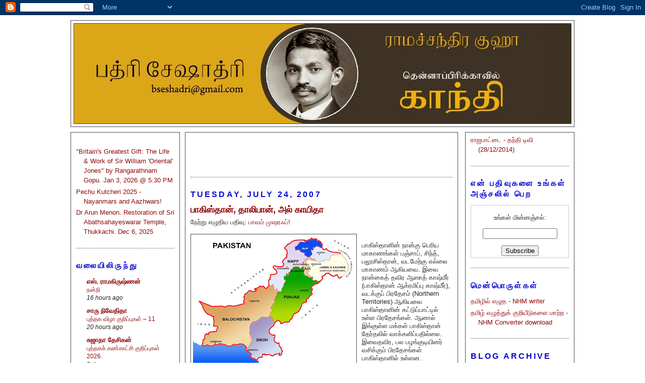

--- FILE ---
content_type: text/html; charset=UTF-8
request_url: http://www.badriseshadri.in/2007/07/
body_size: 24182
content:
<!DOCTYPE html>
<html xmlns='http://www.w3.org/1999/xhtml' xmlns:b='http://www.google.com/2005/gml/b' xmlns:data='http://www.google.com/2005/gml/data' xmlns:expr='http://www.google.com/2005/gml/expr'>
<head>
<link href='https://www.blogger.com/static/v1/widgets/2944754296-widget_css_bundle.css' rel='stylesheet' type='text/css'/>
<script src='https://cdn.mathjax.org/mathjax/latest/MathJax.js?config=TeX-AMS-MML_HTMLorMML'></script>
<script type='text/x-mathjax-config'>
	MathJax.Hub.Config({
	tex2jax: {
	inlineMath: [['$','$'], ['\\(','\\)']],
	processEscapes: true
		}
	});
	MathJax.Hub.Config({
	TeX: { equationNumbers: { autoNumber: "AMS" } }
	});
  </script>
<script async='async' src='//pagead2.googlesyndication.com/pagead/js/adsbygoogle.js'></script>
<script>
     (adsbygoogle = window.adsbygoogle || []).push({
          google_ad_client: "ca-pub-2184351206097361",
          enable_page_level_ads: true
     });
</script>
<meta content='K0CyVPO_rFABWW58dsivvzX8jyiwH73vxbNVBWCHVNk' name='google-site-verification'/>
<meta content='text/html; charset=UTF-8' http-equiv='Content-Type'/>
<meta content='blogger' name='generator'/>
<link href='http://www.badriseshadri.in/favicon.ico' rel='icon' type='image/x-icon'/>
<link href='http://www.badriseshadri.in/2007/07/' rel='canonical'/>
<link rel="alternate" type="application/atom+xml" title="Badri Seshadri&#39;s Blog - Atom" href="http://www.badriseshadri.in/feeds/posts/default" />
<link rel="alternate" type="application/rss+xml" title="Badri Seshadri&#39;s Blog - RSS" href="http://www.badriseshadri.in/feeds/posts/default?alt=rss" />
<link rel="service.post" type="application/atom+xml" title="Badri Seshadri&#39;s Blog - Atom" href="https://www.blogger.com/feeds/5012938/posts/default" />
<!--Can't find substitution for tag [blog.ieCssRetrofitLinks]-->
<meta content='http://www.badriseshadri.in/2007/07/' property='og:url'/>
<meta content='Badri Seshadri&#39;s Blog' property='og:title'/>
<meta content='bseshadri@gmail.com' property='og:description'/>
<title>Badri Seshadri's Blog: July 2007</title>
<style id='page-skin-1' type='text/css'><!--
/*
-----------------------------------------------
Blogger Template Style
Name:		Minibox
Designer:	James William
URL:		www.2600degrees.com
Date:		26 May 2008
Based on:	Minima
By:			Douglas Bowman
Of:			www.stopdesign.com
----------------------------------------------- */
/* Variable definitions
====================
<Variable name="bgcolor" description="Page Background Color"
type="color" default="#135">
<Variable name="textcolor" description="Text Color"
type="color" default="#ccc">
<Variable name="linkcolor" description="Link Color"
type="color" default="#9bd">
<Variable name="pagetitlecolor" description="Title Color"
type="color" default="#eee">
<Variable name="descriptioncolor" description="Blog Description Color"
type="color" default="#79b">
<Variable name="titlecolor" description="Post Title Color"
type="color" default="#fc6">
<Variable name="bordercolor" description="Border Color"
type="color" default="#468">
<Variable name="sidebarcolor" description="Sidebar Title Color"
type="color" default="#579">
<Variable name="sidebartextcolor" description="Sidebar Text Color"
type="color" default="#ccc">
<Variable name="visitedlinkcolor" description="Visited Link Color"
type="color" default="#a7a">
<Variable name="bodyfont" description="Text Font"
type="font" default="normal normal 100% 'Trebuchet MS',Trebuchet,Verdana,Sans-serif">
<Variable name="headerfont" description="Sidebar Title Font"
type="font"
default="normal bold 78% 'Trebuchet MS',Trebuchet,Arial,Verdana,Sans-serif">
<Variable name="pagetitlefont" description="Blog Title Font"
type="font"
default="normal bold 200% 'Trebuchet MS',Trebuchet,Verdana,Sans-serif">
<Variable name="descriptionfont" description="Blog Description Font"
type="font"
default="normal normal 78% 'Trebuchet MS', Trebuchet, Verdana, Sans-serif">
<Variable name="postfooterfont" description="Post Footer Font"
type="font"
default="normal normal 78% 'Trebuchet MS', Trebuchet, Verdana, Sans-serif">
*/
body {
background:#ffffff;
margin:0;
color:#222222;
font: x-small normal normal 100% 'Trebuchet MS',Trebuchet,Verdana,Sans-serif;
font-size/* */:/**/small;
font-size: /**/small;
text-align: left;
}
a:link {
color:#8e0909;
text-decoration:none;
}
a:visited {
color:#8e8e09;
text-decoration:none;
}
a:hover {
color:#8e0909;
text-decoration:underline;
}
a img {
border-width:0;
}
/* Header
-----------------------------------------------
*/
#header-wrapper {
width:998px;
margin:0 auto 10px;
border:1px solid #4c4c4c;
}
#header-inner {
background-position: center;
margin-left: auto;
margin-right: auto;
}
#header {
margin: 5px;
border: 1px solid #4c4c4c;
text-align: center;
color:#d20a0a;
}
#header h1 {
margin:5px 5px 0;
padding:15px 20px .25em;
line-height:1.2em;
text-transform:uppercase;
letter-spacing:.2em;
font: normal bold 300% 'Trebuchet MS',Trebuchet,Verdana,Sans-serif;
}
#header a {
color:#d20a0a;
text-decoration:none;
}
#header a:hover {
color:#d20a0a;
}
#header .description {
margin:0 5px 5px;
padding:0 20px 15px;
max-width:998px;
letter-spacing:.2em;
line-height: 1.4em;
font: normal normal 120% 'Trebuchet MS', Trebuchet, Verdana, Sans-serif;
color: #666666;
}
#header img {
margin-left: auto;
margin-right: auto;
}
/* Outer-Wrapper
----------------------------------------------- */
#outer-wrapper {
width: 1000px;
margin: 0 auto;
padding: 10px 0px;
text-align: left;
font: normal normal 100% 'Trebuchet MS',Trebuchet,Verdana,Sans-serif;
}
#main-wrapper {
width: 520px;
margin: 0 10px 0;
}
#left-sidebar-wrapper, #right-sidebar-wrapper {
width: 195px;
}
#main-wrapper, #left-sidebar-wrapper, #right-sidebar-wrapper {
border: 1px solid #4c4c4c;
word-wrap: break-word; /* fix for long text breaking sidebar float in IE */
overflow: hidden;     /* fix for long non-text content breaking IE sidebar float */
}
#left-sidebar-wrapper, #main-wrapper {
float: left;
}
#right-sidebar-wrapper {
float: right;
}
.crosscol {
text-align: center;
margin: 10px;
}
/* Headings
----------------------------------------------- */
h2 {
margin:1.5em 0 .75em;
font:normal bold 120% 'Trebuchet MS',Trebuchet,Arial,Verdana,Sans-serif;
line-height: 1.4em;
text-transform:uppercase;
letter-spacing:.2em;
color:#0a0ad2;
}
/* Posts
-----------------------------------------------
*/
h2.date-header {
margin:1.5em 0 .5em;
}
.post-wrapper {
padding: 5px 10px;
}
.post {
margin:.5em 0 1.5em;
border-bottom:1px dotted #4c4c4c;
padding-bottom:1.5em;
text-align:left;
}
.post h3 {
margin:.25em 0 0;
padding:0 0 4px;
font-size:140%;
font-weight:normal;
line-height:1.4em;
color:#8e0909;
}
.post h3 a, .post h3 a:visited, .post h3 strong {
display:block;
text-decoration:none;
color:#8e0909;
font-weight:bold;
}
.post h3 strong, .post h3 a:hover {
color:#222222;
}
.post p {
margin:0 0 .75em;
line-height:1.6em;
}
.post-footer {
margin: .75em 0;
color:#0a0ad2;
text-transform:uppercase;
letter-spacing:.1em;
font: normal normal 78% 'Trebuchet MS', Trebuchet, Verdana, Sans-serif;
line-height: 1.4em;
}
.comment-link {
margin-left:.6em;
}
.post img {
padding:4px;
border:1px solid #4c4c4c;
}
.post blockquote {
margin:1em 20px;
}
.post blockquote p {
margin:.75em 0;
}
/* Comments
----------------------------------------------- */
#comments h4 {
margin:1em 0;
font-weight: bold;
color: #0a0ad2;
}
#comments-block {
margin:1em 0 1.5em;
}
#comments-block .comment-author {
margin:.5em 0;
}
#comments-block .comment-body {
margin:.25em 0 0;
text-align:left;
}
#comments-block .comment-footer {
margin:-.25em 0 2em;
text-align:left;
}
#comments-block .comment-body p {
margin:0 0 .75em;
text-align:left;
}
.deleted-comment {
font-style:italic;
color:gray;
}
.feed-links {
clear: both;
line-height: 2.5em;
}
#blog-pager-newer-link {
float: left;
}
#blog-pager-older-link {
float: right;
}
#blog-pager {
text-align: center;
}
/* Sidebar Content
----------------------------------------------- */
.left-sidebar-wrapper, .right-sidebar-wrapper  {
color: #222222;
line-height: 1.5em;
}
.sidebar {
padding: 5px 10px;
}
.sidebar ul {
list-style:none;
margin:0 0 0;
padding:0 0 0;
}
.sidebar li {
margin:0;
padding:0 0 .25em 15px;
text-indent:-15px;
line-height:1.5em;
}
.sidebar .widget, .main .widget {
border-bottom:1px dotted #4c4c4c;
margin:0 0 1.5em;
padding:0 0 1.5em;
}
.main .Blog {
border-bottom-width: 0;
}
/* Profile
----------------------------------------------- */
.profile-img {
float: left;
margin: 0 5px 5px 0;
padding: 4px;
border: 1px solid #4c4c4c;
}
.profile-data {
margin:0;
text-transform:uppercase;
letter-spacing:.1em;
font: normal normal 78% 'Trebuchet MS', Trebuchet, Verdana, Sans-serif;
color: #0a0ad2;
font-weight: bold;
line-height: 1.6em;
}
.profile-datablock {
margin:.5em 0 .5em;
}
.profile-textblock {
margin: 0.5em 0;
line-height: 1.6em;
}
.profile-link {
font: normal normal 78% 'Trebuchet MS', Trebuchet, Verdana, Sans-serif;
text-transform: uppercase;
letter-spacing: .1em;
}
/* Footer
----------------------------------------------- */
#footer {
width: 998px;
clear:both;
margin: 0 auto;
padding-top:15px;
line-height: 1.6em;
text-transform:uppercase;
letter-spacing:.1em;
text-align: center;
}
.fineprint {
font-size: 80%;
}
/** Page structure tweaks for layout editor wireframe */
body#layout #header {
margin-left: 0px;
margin-right: 0px;
}

--></style>
<link href='https://www.blogger.com/dyn-css/authorization.css?targetBlogID=5012938&amp;zx=4503c3f0-a7c6-43ec-9635-8876bd583a53' media='none' onload='if(media!=&#39;all&#39;)media=&#39;all&#39;' rel='stylesheet'/><noscript><link href='https://www.blogger.com/dyn-css/authorization.css?targetBlogID=5012938&amp;zx=4503c3f0-a7c6-43ec-9635-8876bd583a53' rel='stylesheet'/></noscript>
<meta name='google-adsense-platform-account' content='ca-host-pub-1556223355139109'/>
<meta name='google-adsense-platform-domain' content='blogspot.com'/>

<!-- data-ad-client=ca-pub-2184351206097361 -->

</head>
<body>
<div class='navbar section' id='navbar'><div class='widget Navbar' data-version='1' id='Navbar1'><script type="text/javascript">
    function setAttributeOnload(object, attribute, val) {
      if(window.addEventListener) {
        window.addEventListener('load',
          function(){ object[attribute] = val; }, false);
      } else {
        window.attachEvent('onload', function(){ object[attribute] = val; });
      }
    }
  </script>
<div id="navbar-iframe-container"></div>
<script type="text/javascript" src="https://apis.google.com/js/platform.js"></script>
<script type="text/javascript">
      gapi.load("gapi.iframes:gapi.iframes.style.bubble", function() {
        if (gapi.iframes && gapi.iframes.getContext) {
          gapi.iframes.getContext().openChild({
              url: 'https://www.blogger.com/navbar/5012938?origin\x3dhttp://www.badriseshadri.in',
              where: document.getElementById("navbar-iframe-container"),
              id: "navbar-iframe"
          });
        }
      });
    </script><script type="text/javascript">
(function() {
var script = document.createElement('script');
script.type = 'text/javascript';
script.src = '//pagead2.googlesyndication.com/pagead/js/google_top_exp.js';
var head = document.getElementsByTagName('head')[0];
if (head) {
head.appendChild(script);
}})();
</script>
</div></div>
<div id='outer-wrapper'><div id='wrap2'>
<!-- skip links for text browsers -->
<span id='skiplinks' style='display:none;'>
<a href='#main'>skip to main </a> |
<a href='#sidebar1'>skip to left sidebar</a>
<a href='#sidebar2'>skip to right sidebar</a>
</span>
<!-- start header-wrapper -->
<div id='header-wrapper'>
<div class='header section' id='header'><div class='widget Header' data-version='1' id='Header1'>
<div id='header-inner'>
<a href='http://www.badriseshadri.in/' style='display: block'>
<img alt='Badri Seshadri&#39;s Blog' height='198px; ' id='Header1_headerimg' src='https://blogger.googleusercontent.com/img/b/R29vZ2xl/AVvXsEhrK_92yJoQhz81tu-lWgAxXzB3hVR2gX_wtB8UJhGEt1k0NmPxeX66EZUjwBBPgdhi0wHanLjbN-Mk_XO5yyhKIbIrM9N_lPD-FAh1_SYyElzz9tVgqemOl_aKCjVitCtYD2lNJQ/s987/bseshadri_blog_header.jpg' style='display: block' width='987px; '/>
</a>
</div>
</div></div>
</div>
<!-- end header-wrapper -->
<!-- start content-wrapper -->
<div id='content-wrapper'>
<!-- start crosscol-wrapper -->
<div id='crosscol-wrapper' style='crosscol'>
<div class='crosscol no-items section' id='crosscol'></div>
</div>
<!-- end crosscol-wrapper -->
<!-- start left-sidebar-wrapper -->
<div class='sidebar' id='left-sidebar-wrapper'>
<div class='sidebar1 section' id='sidebar1'><div class='widget Feed' data-version='1' id='Feed3'>
<h2>
</h2>
<div class='widget-content' id='Feed3_feedItemListDisplay'>
<span style='filter: alpha(25); opacity: 0.25;'>
<a href='http://www.tamilheritage.in/feeds/posts/default'>Loading...</a>
</span>
</div>
<div class='clear'></div>
</div><div class='widget BlogList' data-version='1' id='BlogList2'>
<h2 class='title'>வல&#3016;ய&#3007;ல&#3007;ர&#3009;ந&#3021;த&#3009;</h2>
<div class='widget-content'>
<div class='blog-list-container' id='BlogList2_container'>
<ul id='BlogList2_blogs'>
<li style='display: block;'>
<div class='blog-icon'>
</div>
<div class='blog-content'>
<div class='blog-title'>
<a href='https://www.sramakrishnan.com' target='_blank'>
எஸ&#3021;. ர&#3006;மக&#3007;ர&#3009;ஷ&#3021;ணன&#3021;</a>
</div>
<div class='item-content'>
<span class='item-title'>
<a href='https://www.sramakrishnan.com/%e0%ae%a8%e0%ae%a9%e0%af%8d%e0%ae%b1%e0%ae%bf-24/' target='_blank'>
நன&#3021;ற&#3007;
</a>
</span>
<div class='item-time'>
16 hours ago
</div>
</div>
</div>
<div style='clear: both;'></div>
</li>
<li style='display: block;'>
<div class='blog-icon'>
</div>
<div class='blog-content'>
<div class='blog-title'>
<a href='https://charuonline.com/blog' target='_blank'>
ச&#3006;ர&#3009; ந&#3007;வ&#3015;த&#3007;த&#3006;</a>
</div>
<div class='item-content'>
<span class='item-title'>
<a href='https://charuonline.com/blog/?p=17031' target='_blank'>
ப&#3009;த&#3021;தக வ&#3007;ழ&#3006; க&#3009;ற&#3007;ப&#3021;ப&#3009;கள&#3021; &#8211; 11
</a>
</span>
<div class='item-time'>
20 hours ago
</div>
</div>
</div>
<div style='clear: both;'></div>
</li>
<li style='display: block;'>
<div class='blog-icon'>
</div>
<div class='blog-content'>
<div class='blog-title'>
<a href='https://sujathadesikan.blogspot.com/' target='_blank'>
ச&#3009;ஜ&#3006;த&#3006; த&#3015;ச&#3007;கன&#3021;</a>
</div>
<div class='item-content'>
<span class='item-title'>
<a href='https://sujathadesikan.blogspot.com/2026/01/2026.html' target='_blank'>
ப&#3009;த&#3021;தகக&#3021; கண&#3021;க&#3006;ட&#3021;ச&#3007; க&#3009;ற&#3007;ப&#3021;ப&#3009;கள&#3021; 2026.
</a>
</span>
<div class='item-time'>
2 days ago
</div>
</div>
</div>
<div style='clear: both;'></div>
</li>
<li style='display: block;'>
<div class='blog-icon'>
</div>
<div class='blog-content'>
<div class='blog-title'>
<a href='https://www.jeyamohan.in' target='_blank'>
ஜ&#3014;யம&#3019;கன&#3021;</a>
</div>
<div class='item-content'>
<span class='item-title'>
<a href='https://www.jeyamohan.in/227202/' target='_blank'>
தன&#3021;னறம&#3021; இலக&#3021;க&#3007;ய வ&#3007;ர&#3009;த&#3009; 2025
</a>
</span>
<div class='item-time'>
1 week ago
</div>
</div>
</div>
<div style='clear: both;'></div>
</li>
<li style='display: block;'>
<div class='blog-icon'>
</div>
<div class='blog-content'>
<div class='blog-title'>
<a href='https://varahamihiragopu.blogspot.com/' target='_blank'>
க&#3019;ப&#3009;</a>
</div>
<div class='item-content'>
<span class='item-title'>
<a href='https://varahamihiragopu.blogspot.com/2026/01/periyaazhvaar-madhusudhanan.html' target='_blank'>
Periyaazhvaar - Madhusudhanan Kalaichelvan lecture notes
</a>
</span>
<div class='item-time'>
3 weeks ago
</div>
</div>
</div>
<div style='clear: both;'></div>
</li>
<li style='display: none;'>
<div class='blog-icon'>
</div>
<div class='blog-content'>
<div class='blog-title'>
<a href='https://othisaivu.in' target='_blank'>
ஒத&#3021;த&#3007;ச&#3016;வ&#3009;...</a>
</div>
<div class='item-content'>
<span class='item-title'>
<a href='https://othisaivu.in/2025/10/25/post-1704/' target='_blank'>
bharata natyam: false claims, false corrections & their rectification
</a>
</span>
<div class='item-time'>
2 months ago
</div>
</div>
</div>
<div style='clear: both;'></div>
</li>
<li style='display: none;'>
<div class='blog-icon'>
</div>
<div class='blog-content'>
<div class='blog-title'>
<a href='http://www.eramurukan.in' target='_blank'>
இர&#3006;.ம&#3009;ர&#3009;கன&#3021;</a>
</div>
<div class='item-content'>
<span class='item-title'>
<a href='http://www.eramurukan.in/?p=7929' target='_blank'>
எழ&#3009;தப&#3021;பட&#3021;ட&#3009; வர&#3009;ம&#3021; ந&#3006;வல&#3021; ற&#3014;க&#3021;க&#3016; &#8211; வலன&#3006;ட&#3009; க&#3019;ல&#3021;க&#3008;ப&#3021;பர&#3021; ஜ&#3006;ஜ&#3006;
</a>
</span>
<div class='item-time'>
3 months ago
</div>
</div>
</div>
<div style='clear: both;'></div>
</li>
<li style='display: none;'>
<div class='blog-icon'>
</div>
<div class='blog-content'>
<div class='blog-title'>
<a href='http://contrarianworld.blogspot.com/' target='_blank'>
அரவ&#3007;ந&#3021;தன&#3021; கண&#3021;ண&#3016;யன&#3021;</a>
</div>
<div class='item-content'>
<span class='item-title'>
<a href='http://contrarianworld.blogspot.com/2025/01/blog-post_22.html' target='_blank'>
ந&#3015;ர&#3009;வ&#3007;ன&#3021; ப&#3014;ர&#3009;ங&#3021;கனவ&#3016; ம&#3010;த&#3021;த&#3007;ர சந&#3021;த&#3007;ல&#3021; ந&#3007;ற&#3009;த&#3021;த&#3007;ய க&#3006;மக&#3019;ட&#3007;
</a>
</span>
<div class='item-time'>
11 months ago
</div>
</div>
</div>
<div style='clear: both;'></div>
</li>
<li style='display: none;'>
<div class='blog-icon'>
</div>
<div class='blog-content'>
<div class='blog-title'>
<a href='http://tdharumaraj.blogspot.com/' target='_blank'>
ட&#3007;. தர&#3009;மர&#3006;ஜ&#3021;</a>
</div>
<div class='item-content'>
<span class='item-title'>
<a href='http://tdharumaraj.blogspot.com/2022/05/blog-post.html' target='_blank'>
வ&#3015;ற&#3021;ற&#3009;ம&#3014;ய&#3021;ய&#3009;ம&#3021; வ&#3015;ற&#3021;ற&#3009;ம&#3016;ய&#3009;ம&#3021;
</a>
</span>
<div class='item-time'>
3 years ago
</div>
</div>
</div>
<div style='clear: both;'></div>
</li>
</ul>
<div class='show-option'>
<span id='BlogList2_show-n' style='display: none;'>
<a href='javascript:void(0)' onclick='return false;'>
Show 5
</a>
</span>
<span id='BlogList2_show-all' style='margin-left: 5px;'>
<a href='javascript:void(0)' onclick='return false;'>
Show All
</a>
</span>
</div>
<div class='clear'></div>
</div>
</div>
</div></div>
</div>
<!-- end left-sidebar-wrapper -->
<!-- start main-wrapper -->
<div class='post-wrapper' id='main-wrapper'>
<div class='main section' id='main'><div class='widget HTML' data-version='1' id='HTML1'>
<div class='widget-content'>
<center><script async src="//pagead2.googlesyndication.com/pagead/js/adsbygoogle.js"></script>
<script data-ad-client="ca-pub-2184351206097361" async src="https://pagead2.googlesyndication.com/pagead/js/adsbygoogle.js"></script>
<!-- thoughtsintamil_sidebar1_AdSense1_468x60_as -->
<ins class="adsbygoogle"
     style="display:inline-block;width:468px;height:60px"
     data-ad-client="ca-pub-2184351206097361"
     data-ad-slot="8057326673"></ins>
<script>
(adsbygoogle = window.adsbygoogle || []).push({});
</script></center>
</div>
<div class='clear'></div>
</div><div class='widget Blog' data-version='1' id='Blog1'>
<div class='blog-posts hfeed'>

          <div class="date-outer">
        
<h2 class='date-header'><span>Tuesday, July 24, 2007</span></h2>

          <div class="date-posts">
        
<div class='post-outer'>
<div class='post hentry'>
<a name='5619482169107076913'></a>
<h3 class='post-title entry-title'>
<a href='http://www.badriseshadri.in/2007/07/blog-post_24.html'>ப&#3006;க&#3007;ஸ&#3021;த&#3006;ன&#3021;, த&#3006;ல&#3007;ப&#3006;ன&#3021;, அல&#3021; க&#3006;ய&#3007;த&#3006;</a>
</h3>
<div class='post-header'>
<div class='post-header-line-1'></div>
</div>
<div class='post-body entry-content' id='post-body-5619482169107076913'>
ந&#3015;ற&#3021;ற&#3009; எழ&#3009;த&#3007;ய பத&#3007;வ&#3009;: <a href="http://thoughtsintamil.blogspot.com/2007/07/blog-post_23.html">ப&#3006;வம&#3021; ம&#3009;ஷரஃப&#3021;!</a><br /><br /><a href="https://blogger.googleusercontent.com/img/b/R29vZ2xl/AVvXsEgj0agV05tgLC6Xz0UePCzmhBEo5qQK9f1HEUDI3hLb6byunaRzgqXAvC4a0TbYXGpNElC8IAdclxN2ryBNqL6Ggk-t1IzskUG3Z7in_Rxx8F_kAkG6EtT4ofQn2V0VsleeMNo9Tw/s1600-h/pak_map.jpg" onblur="try {parent.deselectBloggerImageGracefully();} catch(e) {}"><img alt="" border="0" id="BLOGGER_PHOTO_ID_5090798913127278498" src="https://blogger.googleusercontent.com/img/b/R29vZ2xl/AVvXsEgj0agV05tgLC6Xz0UePCzmhBEo5qQK9f1HEUDI3hLb6byunaRzgqXAvC4a0TbYXGpNElC8IAdclxN2ryBNqL6Ggk-t1IzskUG3Z7in_Rxx8F_kAkG6EtT4ofQn2V0VsleeMNo9Tw/s320/pak_map.jpg" style="float:left; margin:0 10px 10px 0;cursor:pointer; cursor:hand;" /></a><br />ப&#3006;க&#3007;ஸ&#3021;த&#3006;ன&#3007;ன&#3021; ந&#3006;ன&#3021;க&#3009; ப&#3014;ர&#3007;ய ம&#3006;க&#3006;ணங&#3021;கள&#3021; பஞ&#3021;ச&#3006;ப&#3021;, ச&#3007;ந&#3021;த&#3021;, பல&#3010;ச&#3007;ஸ&#3021;த&#3006;ன&#3021;, வடம&#3015;ற&#3021;க&#3009; எல&#3021;ல&#3016; ம&#3006;க&#3006;ணம&#3021; ஆக&#3007;யவ&#3016;. இவ&#3016; ந&#3006;ன&#3021;க&#3016;த&#3021; தவ&#3007;ர ஆஸ&#3006;த&#3021; க&#3006;ஷ&#3021;ம&#3008;ர&#3021; (ப&#3006;க&#3007;ஸ&#3021;த&#3006;ன&#3021; ஆக&#3021;ரம&#3007;ப&#3021;ப&#3009; க&#3006;ஷ&#3021;ம&#3008;ர&#3021;), வடக&#3021;க&#3009;ப&#3021; ப&#3007;ரத&#3015;சம&#3021; (Northern Territories) ஆக&#3007;யவ&#3016; ப&#3006;க&#3007;ஸ&#3021;த&#3006;ன&#3007;ன&#3021; கட&#3021;ட&#3009;ப&#3021;ப&#3006;ட&#3021;ட&#3007;ல&#3021; உள&#3021;ள ப&#3007;ரத&#3015;சங&#3021;கள&#3021;. ஆன&#3006;ல&#3021; இங&#3021;க&#3009;ள&#3021;ள மக&#3021;கள&#3021; ப&#3006;க&#3007;ஸ&#3021;த&#3006;ன&#3021; த&#3015;ர&#3021;தல&#3007;ல&#3021; வ&#3006;க&#3021;கள&#3007;ப&#3021;பத&#3007;ல&#3021;ல&#3016;. இவ&#3016;தவ&#3007;ர, பல பழங&#3021;க&#3009;ட&#3007;ய&#3007;னர&#3021; வச&#3007;க&#3021;க&#3009;ம&#3021; ப&#3007;ரத&#3015;சங&#3021;கள&#3021; ப&#3006;க&#3007;ஸ&#3021;த&#3006;ன&#3007;ல&#3021; உள&#3021;ளன. இவற&#3021;ற&#3009;க&#3021;க&#3009; 'நட&#3009;வண&#3021; அரச&#3006;ல&#3021; ந&#3007;ர&#3021;வக&#3007;க&#3021;கப&#3021;பட&#3009;ம&#3021; பழங&#3021;க&#3009;ட&#3007;ப&#3021; ப&#3007;ரத&#3015;சங&#3021;கள&#3021;' என&#3021;ற&#3009; ப&#3014;யர&#3021;. வடக&#3021;க&#3009; மற&#3021;ற&#3009;ம&#3021; த&#3014;ற&#3021;க&#3009; வ&#3006;ச&#3007;ர&#3007;ஸ&#3021;த&#3006;ன&#3021; இத&#3021;தக&#3016;ய ப&#3007;ரத&#3015;சங&#3021;கள&#3021; ஆக&#3009;ம&#3021;.<br /><br />வடம&#3015;ற&#3021;க&#3009; எல&#3021;ல&#3016; ம&#3006;க&#3006;ணம&#3021;, பல&#3010;ச&#3007;ஸ&#3021;த&#3006;ன&#3021; இரண&#3021;ட&#3009;ம&#3015;க&#3010;ட பழங&#3021;க&#3009;ட&#3007;ய&#3007;னர&#3021; அத&#3007;கம&#3006;க வ&#3006;ழ&#3009;ம&#3021; ப&#3007;ரத&#3015;சங&#3021;கள&#3021;த&#3006;ம&#3021;. வடம&#3015;ற&#3021;க&#3009; எல&#3021;ல&#3016; ம&#3006;க&#3006;ணத&#3021;த&#3007;ல&#3021;த&#3006;ன&#3021; எல&#3021;ல&#3016; க&#3006;ந&#3021;த&#3007; என&#3021;ற&#3009; அழ&#3016;க&#3021;கப&#3021;பட&#3021;ட க&#3006;ன&#3021; அப&#3021;த&#3009;ல&#3021; க&#3006;ஃப&#3006;ர&#3021; க&#3006;ன&#3021; என&#3021;ன&#3009;ம&#3021; ம&#3007;கப&#3021;ப&#3014;ர&#3007;ய தல&#3016;வர&#3021; இர&#3009;ந&#3021;த&#3006;ர&#3021;. இவர&#3021; வடம&#3015;ற&#3021;க&#3009; எல&#3021;ல&#3016; ம&#3006;க&#3006;ணம&#3021; ப&#3006;க&#3007;ஸ&#3021;த&#3006;ன&#3009;டன&#3021; ச&#3015;ர&#3021;வத&#3016; எத&#3007;ர&#3021;த&#3021;த&#3006;ர&#3021;. இந&#3021;த&#3007;ய&#3006;வ&#3009;டன&#3021; ச&#3015;ர&#3021;ந&#3021;த&#3009; இர&#3009;க&#3021;க வ&#3007;ர&#3009;ம&#3021;ப&#3007;ன&#3006;ர&#3021;. ஆன&#3006;ல&#3021; ப&#3009;வ&#3007;ய&#3007;யல&#3021; சத&#3007; ச&#3014;ய&#3021;தத&#3009;. வடம&#3015;ற&#3021;க&#3009; எல&#3021;ல&#3016; ம&#3006;க&#3006;ணத&#3021;த&#3009;க&#3021;க&#3009;ம&#3021; இந&#3021;த&#3007;ய&#3006;வ&#3009;க&#3021;க&#3009;ம&#3021; இட&#3016;ய&#3007;ல&#3021; க&#3006;ஷ&#3021;ம&#3008;ர&#3021; இர&#3009;ந&#3021;தத&#3009;. அந&#3021;த ந&#3015;ரத&#3021;த&#3007;ல&#3021; க&#3006;ஷ&#3021;ம&#3008;ர&#3021; எந&#3021;தப&#3021; பக&#3021;கம&#3021; ப&#3019;க&#3009;ம&#3021; என&#3021;பத&#3009; த&#3014;ள&#3007;வ&#3006;கத&#3021; த&#3014;ர&#3007;யவ&#3007;ல&#3021;ல&#3016;. க&#3006;ஷ&#3021;ம&#3008;ர&#3021; தன&#3007; ந&#3006;ட&#3006;கவ&#3015; இர&#3009;க&#3021;கக&#3021;க&#3010;ட&#3007;ய ச&#3006;த&#3021;த&#3007;யம&#3021; இர&#3009;ந&#3021;தத&#3009;. அதன&#3006;ல&#3021; இந&#3021;த&#3007;ய&#3006; என&#3021;ற&#3009; வர&#3016;யற&#3009;க&#3021;கப&#3021;பட&#3021;ட ப&#3007;ரத&#3015;சத&#3021;த&#3007;ல&#3007;ர&#3009;ந&#3021;த&#3009; வடம&#3015;ற&#3021;க&#3009; எல&#3021;ல&#3016; ம&#3006;க&#3006;ணத&#3021;த&#3009;க&#3021;க&#3009; ந&#3015;ரட&#3007;ப&#3021; ப&#3006;த&#3016; க&#3007;ட&#3016;ய&#3006;த&#3009;. இதன&#3021; க&#3006;ரணம&#3006;க ந&#3015;ர&#3009;வ&#3009;ம&#3021; பட&#3015;ல&#3009;ம&#3021; க&#3006;ஃப&#3006;ர&#3021; க&#3006;ன&#3016;க&#3021; க&#3016;வ&#3007;ட&#3021;டனர&#3021;.<br /><br />ச&#3009;தந&#3021;தரத&#3021;த&#3009;க&#3021;க&#3009;ப&#3021; ப&#3007;றக&#3009; ப&#3006;க&#3007;ஸ&#3021;த&#3006;ன&#3021; ஆட&#3021;ச&#3007;ய&#3006;ளர&#3021;கள&#3021; வடம&#3015;ற&#3021;க&#3009; எல&#3021;ல&#3016; ம&#3006;க&#3006;ணத&#3021;த&#3016; ஒட&#3021;ட&#3009;ம&#3018;த&#3021;தம&#3006;க ஓரங&#3021;கட&#3021;ட&#3007;ன&#3006;ர&#3021;கள&#3021;. அட&#3007;ப&#3021;பட&#3016; வளர&#3021;ச&#3021;ச&#3007;ப&#3021; பண&#3007;கள&#3021; எத&#3009;வ&#3009;ம&#3021; க&#3007;ட&#3016;ய&#3006;த&#3009;. பழங&#3021;க&#3009;ட&#3007;ய&#3007;னர&#3021; பழம&#3016;ய&#3007;ல&#3015;ய&#3015; இர&#3009;க&#3021;க&#3009;ம&#3006;ற&#3009; பண&#3007;க&#3021;கப&#3021;பட&#3021;ட&#3006;ர&#3021;கள&#3021;. இந&#3021;த ம&#3006;க&#3006;ணத&#3021;த&#3007;ல&#3021; சட&#3021;டம&#3021;, ஒழ&#3009;ங&#3021;க&#3009; ஆக&#3007;யவற&#3021;ற&#3016;ப&#3021; ப&#3006;த&#3009;க&#3006;க&#3021;க க&#3006;வல&#3021;த&#3009;ற&#3016;ய&#3014;ல&#3021;ல&#3006;ம&#3021; சர&#3007;ய&#3006;கக&#3021; க&#3007;ட&#3016;ய&#3006;த&#3009;, ந&#3008;த&#3007;மன&#3021;றம&#3009;ம&#3021; க&#3007;ட&#3016;ய&#3006;த&#3009;. பழங&#3021;க&#3009;ட&#3007;ய&#3007;னர&#3007;ன&#3021; பஞ&#3021;ச&#3006;யத&#3021;த&#3009;த&#3006;ன&#3021;. ஆன&#3006;ல&#3021; ஓரளவ&#3009;க&#3021;க&#3009; மத&#3021;த&#3007;ய, ம&#3006;ந&#3007;ல அரச&#3009;கள&#3007;ன&#3021; ச&#3007;வ&#3007;ல&#3021; ந&#3007;ர&#3021;வ&#3006;கம&#3021; இந&#3021;த ம&#3006;க&#3006;ணத&#3021;த&#3007;ல&#3021; உண&#3021;ட&#3009;. ஊர&#3009;க&#3021;க&#3009;த&#3021; த&#3018;ல&#3016;வ&#3007;ல&#3021; ஆங&#3021;க&#3006;ங&#3021;க&#3015; ர&#3006;ண&#3009;வ ம&#3009;க&#3006;ம&#3021;கள&#3021; இர&#3009;க&#3021;க&#3009;ம&#3021;.<br /><br />வடக&#3021;க&#3009;, த&#3014;ற&#3021;க&#3009; வ&#3006;ச&#3007;ர&#3007;ஸ&#3021;த&#3006;ன&#3021;கள&#3007;ன&#3021; கத&#3016; வ&#3015;ற&#3009;. அந&#3021;தப&#3021; பக&#3021;கம&#3021; ப&#3006;க&#3007;ஸ&#3021;த&#3006;ன&#3007;ன&#3021; ச&#3007;வ&#3007;ல&#3021; ந&#3007;ர&#3021;வ&#3006;கம&#3021; ப&#3019;கவ&#3015; ப&#3019;க&#3006;த&#3009;. ர&#3006;ண&#3009;வம&#3009;ம&#3021; ப&#3019;க&#3006;த&#3009;. வளர&#3021;ச&#3021;ச&#3007;ய&#3009;ம&#3021; க&#3007;ட&#3016;ய&#3006;த&#3009;.<br /><br />இந&#3021;தப&#3021; பக&#3009;த&#3007;கள&#3021; அன&#3016;த&#3021;த&#3009;ம&#3015; ஆஃப&#3021;கன&#3007;ஸ&#3021;த&#3006;ன&#3016; ஒட&#3021;ட&#3007;ய பக&#3009;த&#3007;கள&#3021;. ச&#3019;வ&#3007;யத&#3021; ரஷ&#3021;ய&#3006;வ&#3009;க&#3021;க&#3009; எத&#3007;ர&#3006;ன ஆஃப&#3021;கன&#3007;ஸ&#3021;த&#3006;ன&#3007;ன&#3021; 'ப&#3009;ன&#3007;தப&#3021; ப&#3019;ர&#3007;ல&#3021;' இந&#3021;தப&#3021; பக&#3009;த&#3007;கள&#3007;ல&#3007;ர&#3009;ந&#3021;த&#3009; பல பழங&#3021;க&#3009;ட&#3007;ய&#3007;னர&#3009;ம&#3021; ப&#3007;ற ம&#3006;க&#3006;ணங&#3021;கள&#3007;ன&#3021; மச&#3010;த&#3007;கள&#3007;ல&#3007;ர&#3009;ந&#3021;த&#3009; த&#3006;ட&#3007;வ&#3016;த&#3021;த ம&#3006;ணவர&#3021;கள&#3009;ம&#3021; (த&#3006;ல&#3007;பன&#3021;கள&#3021;) க&#3010;ட&#3021;டம&#3021; க&#3010;ட&#3021;டம&#3006;கச&#3021; ச&#3014;ன&#3021;ற&#3009; கலந&#3021;த&#3009;க&#3018;ண&#3021;டனர&#3021;. ப&#3007;ன&#3021;, 9/11-க&#3021;க&#3009;ப&#3021; ப&#3007;றக&#3009; அம&#3014;ர&#3007;க&#3021;க&#3006;வ&#3009;ம&#3021; ந&#3015;ச ந&#3006;ட&#3009;கள&#3009;ம&#3021; ஆஃப&#3021;கன&#3007;ஸ&#3021;த&#3006;ன&#3021;ம&#3008;த&#3009; த&#3006;க&#3021;க&#3009;தல&#3021; த&#3018;ட&#3009;க&#3021;க, ப&#3006;க&#3007;ஸ&#3021;த&#3006;ன&#3021; ம&#3007;கவ&#3009;ம&#3021; கட&#3007;னம&#3006;ன ந&#3007;ல&#3016;க&#3021;க&#3009;த&#3021; தள&#3021;ளப&#3021;பட&#3021;டத&#3009;.<br /><br />பர&#3021;வ&#3015;ஸ&#3021; ம&#3009;ஷரஃப&#3021; த&#3006;ன&#3021; ஏன&#3021; ஒச&#3006;ம&#3006; ப&#3007;ன&#3021; ல&#3015;டன&#3009;க&#3021;க&#3009; எத&#3007;ர&#3006;க, அம&#3014;ர&#3007;க&#3021;க&#3006;வ&#3009;க&#3021;க&#3009; ஆதரவ&#3006;க இறங&#3021;க ம&#3009;ட&#3007;வ&#3009; ச&#3014;ய&#3021;த&#3006;ர&#3021; என&#3021;பத&#3016;ப&#3021; பற&#3021;ற&#3007; தனத&#3009; ப&#3009;த&#3021;தகத&#3021;த&#3007;ல&#3021; த&#3008;வ&#3007;ரம&#3006;க அலச&#3009;க&#3007;ற&#3006;ர&#3021;. த&#3006;ல&#3007;பன&#3021;கள&#3016; உர&#3009;வ&#3006;க&#3021;க&#3007;யத&#3015; ப&#3006;க&#3007;ஸ&#3021;த&#3006;ன&#3021;த&#3006;ன&#3021;. ம&#3009;ல&#3021;ல&#3006; ம&#3009;கமத&#3009; ஒமர&#3009;க&#3021;க&#3009; ஆதரவ&#3009; க&#3018;ட&#3009;த&#3021;தத&#3009;ம&#3021; ப&#3006;க&#3007;ஸ&#3021;த&#3006;ன&#3021;த&#3006;ன&#3021;. இன உறவ&#3009;ம&#3009;ற&#3016;ப&#3021;பட&#3007; த&#3006;ல&#3007;பன&#3021;கள&#3021; பலர&#3009;க&#3021;க&#3009;ம&#3021; ந&#3014;ர&#3009;ங&#3021;க&#3007;ய உறவ&#3007;னர&#3021;கள&#3021; ப&#3006;க&#3007;ஸ&#3021;த&#3006;ன&#3007;ல&#3021; உள&#3021;ளனர&#3021;. ஆன&#3006;ல&#3009;ம&#3021; பயங&#3021;கரவ&#3006;தத&#3021;த&#3009;க&#3021;க&#3009; எத&#3007;ர&#3006;ன ப&#3019;ர&#3007;ல&#3021; அம&#3014;ர&#3007;க&#3021;க&#3006; பக&#3021;கம&#3021; இர&#3009;ப&#3021;பத&#3009;த&#3006;ன&#3021; தனத&#3009; ந&#3006;ட&#3021;ட&#3009;க&#3021;க&#3009; நலன&#3016;த&#3021; தர&#3009;ம&#3021; (பணத&#3021;த&#3016;த&#3021; தர&#3009;ம&#3021;) என&#3021;ற&#3009; ம&#3009;ஷரஃப&#3021; ம&#3009;ட&#3007;வ&#3009; ச&#3014;ய&#3021;க&#3007;ற&#3006;ர&#3021;.<br /><br />ஆன&#3006;ல&#3021; அத&#3015; ந&#3015;ரம&#3021; த&#3006;ல&#3007;பன&#3021;கள&#3009;ம&#3021; ஒச&#3006;ம&#3006;வ&#3009;ம&#3021; தனக&#3021;க&#3009; எந&#3021;த அளவ&#3009;க&#3021;க&#3009;த&#3021; தல&#3016;வல&#3007;ய&#3016;த&#3021; தர&#3009;வ&#3006;ர&#3021;கள&#3021;; அந&#3021;தத&#3021; தர&#3009;ணத&#3021;த&#3007;ல&#3021; அம&#3014;ர&#3007;க&#3021;க&#3006; தனக&#3021;க&#3009; எந&#3021;தவ&#3007;தத&#3021;த&#3007;ல&#3021; உதவ&#3007;ய&#3016;ச&#3021; ச&#3014;ய&#3021;ய&#3006;த&#3009; - ச&#3018;ல&#3021;லப&#3021;ப&#3019;ன&#3006;ல&#3021; உபத&#3021;த&#3007;ரவத&#3021;த&#3016;த&#3021;த&#3006;ன&#3021; க&#3018;ட&#3009;க&#3021;க&#3009;ம&#3021; - என&#3021;பத&#3016; ம&#3009;ஷரஃப&#3021; ய&#3019;ச&#3007;க&#3021;கவ&#3007;ல&#3021;ல&#3016;.<br /><br />ஒச&#3006;ம&#3006; ப&#3006;க&#3007;ஸ&#3021;த&#3006;ன&#3007;ல&#3021;த&#3006;ன&#3021; ஒள&#3007;ந&#3021;த&#3007;ர&#3009;க&#3021;க&#3007;ற&#3006;ர&#3021; என&#3021;ற&#3009; க&#3009;ற&#3021;றம&#3021; ச&#3006;ட&#3021;ட&#3009;க&#3007;றத&#3009; அம&#3014;ர&#3007;க&#3021;க உளவ&#3009;த&#3021;த&#3009;ற&#3016;. அத&#3016;க&#3021; கட&#3009;ம&#3016;ய&#3006;க மற&#3009;க&#3021;க&#3007;ற&#3006;ர&#3021; ப&#3006;க&#3007;ஸ&#3021;த&#3006;ன&#3021; வ&#3014;ள&#3007;ய&#3009;றவ&#3009; அம&#3016;ச&#3021;சர&#3021; க&#3009;ர&#3021;ஷ&#3008;த&#3021; மஹ&#3021;ம&#3010;த&#3021; கச&#3010;ர&#3007;. "எங&#3021;க&#3015; இர&#3009;க&#3021;க&#3007;ற&#3006;ர&#3021; என&#3021;ற&#3009; சர&#3007;ய&#3006;கக&#3021; க&#3009;ற&#3007;ப&#3021;ப&#3007;ட&#3021;ட&#3009;ச&#3021; ச&#3018;ல&#3021;லச&#3021; ச&#3018;ல&#3021;ல&#3009;ங&#3021;கள&#3021;, ந&#3006;ங&#3021;கள&#3015; ப&#3007;ட&#3007;த&#3021;த&#3009;த&#3021; தர&#3009;க&#3007;ற&#3019;ம&#3021;" என&#3021;க&#3007;ற&#3006;ர&#3021; அவர&#3021;. இதற&#3021;க&#3007;ட&#3016;ய&#3007;ல&#3021; அம&#3014;ர&#3007;க&#3021;க&#3006;, த&#3015;வ&#3016;ப&#3021;பட&#3021;ட&#3006;ல&#3021; ந&#3015;ரட&#3007;த&#3021; த&#3006;க&#3021;க&#3009;தல&#3007;ல&#3021; ஈட&#3009;பட&#3009;வ&#3019;ம&#3021; என&#3021;க&#3007;ன&#3021;றனர&#3021;. அப&#3021;பட&#3007; நடந&#3021;த&#3006;ல&#3021; 'வ&#3007;ள&#3016;வ&#3009; ம&#3007;க ம&#3019;சம&#3006;க இர&#3009;க&#3021;க&#3009;ம&#3021;' என&#3021;க&#3007;ற&#3006;ர&#3021; கச&#3010;ர&#3007;. வ&#3007;ள&#3016;வ&#3009; ய&#3006;ர&#3009;க&#3021;க&#3009; ம&#3019;சம&#3006;க இர&#3009;க&#3021;க&#3009;ம&#3021;? ப&#3006;க&#3007;ஸ&#3021;த&#3006;ன&#3009;க&#3021;க&#3009;த&#3021;த&#3006;ன&#3021;. ம&#3009;ஷரஃப&#3009;க&#3021;க&#3009;த&#3021;த&#3006;ன&#3021;. அம&#3014;ர&#3007;க&#3021;க&#3006;வ&#3009;க&#3021;க&#3009; அல&#3021;ல.<br /><br />இந&#3021;த ந&#3007;ல&#3016;ம&#3016; இன&#3021;ற&#3009; ப&#3006;க&#3007;ஸ&#3021;த&#3006;ன&#3009;க&#3021;க&#3009; ஏன&#3021; ஏற&#3021;பட&#3021;ட&#3009;ள&#3021;ளத&#3009;?<br /><br />ஒர&#3009;ம&#3009;ற&#3016; கல&#3006;ஷ&#3021;ன&#3007;க&#3019;வ&#3021; ஏந&#3021;த&#3007;ய க&#3016; ச&#3009;ம&#3021;ம&#3006; இர&#3009;க&#3021;க&#3006;த&#3009;. த&#3006;ல&#3007;பன&#3021;கள&#3016; உர&#3009;வ&#3006;க&#3021;க&#3007;யத&#3009; ம&#3009;தல&#3021; தவற&#3009;. ச&#3009;தந&#3021;தரம&#3021; க&#3007;ட&#3016;த&#3021;த 60 ஆண&#3021;ட&#3009;கள&#3009;க&#3021;க&#3009;ப&#3021; ப&#3007;ன&#3021;னர&#3009;ம&#3021; வடம&#3015;ற&#3021;க&#3009; எல&#3021;ல&#3016; ம&#3006;க&#3006;ணத&#3021;த&#3007;ல&#3009;ம&#3021; வ&#3006;ச&#3007;ர&#3007;ஸ&#3021;த&#3006;ன&#3007;ல&#3009;ம&#3021; எந&#3021;தவ&#3007;தம&#3006;ன ச&#3007;வ&#3007;ல&#3021; ந&#3007;ர&#3021;வ&#3006;க அம&#3016;ப&#3021;ப&#3016;ய&#3009;ம&#3021; உர&#3009;வ&#3006;க&#3021;க&#3006;மல&#3021; வ&#3007;ட&#3021;டத&#3009; இரண&#3021;ட&#3006;வத&#3009; தவற&#3009;. மக&#3021;கள&#3009;க&#3021;க&#3009;க&#3021; கல&#3021;வ&#3007;யற&#3007;வ&#3009; க&#3018;ட&#3009;க&#3021;க&#3006;மல&#3021; வ&#3007;ட&#3021;ட&#3009;வ&#3016;த&#3021;தத&#3009; ம&#3010;ன&#3021;ற&#3006;வத&#3009; தவற&#3009;. <br /><br />'ப&#3009;ன&#3007;தப&#3021;ப&#3019;ர&#3021;' என&#3021;பத&#3009; எவ&#3021;வளவ&#3009; ஆபத&#3021;த&#3006;னத&#3009; என&#3021;பத&#3016; ம&#3009;ஷரஃப&#3021; இப&#3021;ப&#3018;ழ&#3009;த&#3009; ப&#3009;ர&#3007;ந&#3021;த&#3009;க&#3018;ண&#3021;ட&#3007;ர&#3009;ப&#3021;ப&#3006;ர&#3021;.<br /><br />அரச&#3007;யல&#3021; கட&#3021;ச&#3007;கள&#3007;டம&#3007;ர&#3009;ந&#3021;த&#3009; இப&#3021;ப&#3018;ழ&#3009;த&#3009; வந&#3021;த&#3007;ர&#3009;க&#3021;க&#3009;ம&#3021; எத&#3007;ர&#3021;ப&#3021;ப&#3016;வ&#3007;ட, வ&#3006;ச&#3007;ர&#3007;ஸ&#3021;த&#3006;ன&#3007;ல&#3007;ர&#3009;ந&#3021;த&#3009; வந&#3021;த&#3007;ர&#3009;க&#3021;க&#3009;ம&#3021; எத&#3007;ர&#3021;ப&#3021;ப&#3009; ம&#3009;ஷரஃப&#3016; அழ&#3007;க&#3021;கக&#3021;க&#3010;ட&#3009;ம&#3021;. இத&#3009; ஒர&#3009; lose-lose ந&#3007;ல&#3016;ம&#3016;.<br /><br />வ&#3006;ச&#3007;ர&#3007;ஸ&#3021;த&#3006;ன&#3021; ப&#3019;க&#3021;க&#3007;ர&#3007;கள&#3016; அடக&#3021;க ர&#3006;ண&#3009;வத&#3021;த&#3016; ஏவ&#3007;ன&#3006;ல&#3021;, அங&#3021;க&#3009;ள&#3021;ள பழங&#3021;க&#3009;ட&#3007;ய&#3007;னர&#3021; கட&#3021;ட&#3006;யம&#3006;க ப&#3006;த&#3007;க&#3021;கப&#3021;பட&#3009;வ&#3006;ர&#3021;கள&#3021;. ப&#3006;க&#3007;ஸ&#3021;த&#3006;ன&#3009;டன&#3021; ப&#3019;ர&#3021; த&#3018;ட&#3009;ப&#3021;ப&#3006;ர&#3021;கள&#3021;. இத&#3007;ல&#3021; ந&#3007;ற&#3016;ய உய&#3007;ர&#3021;ச&#3021;ச&#3015;தம&#3021; ஏற&#3021;பட&#3009;ம&#3021;. இந&#3021;தப&#3021; பழங&#3021;க&#3009;ட&#3007;கள&#3021; அதன&#3021;ப&#3007;றக&#3009; ப&#3006;க&#3007;ஸ&#3021;த&#3006;ன&#3009;டன&#3021; ச&#3015;ர&#3021;ந&#3021;த&#3009; இர&#3009;க&#3021;க ந&#3007;ச&#3021;சயம&#3021; வ&#3007;ர&#3009;ம&#3021;பம&#3006;ட&#3021;ட&#3006;ர&#3021;கள&#3021;. ர&#3006;ண&#3009;வத&#3021;த&#3016; ஏவ&#3006;வ&#3007;ட&#3021;ட&#3006;ல&#3021; த&#3006;ல&#3007;பன&#3021;கள&#3021; வ&#3006;ல&#3006;ட&#3021;ட&#3007;க&#3021;க&#3018;ண&#3021;ட&#3015; இர&#3009;ப&#3021;ப&#3006;ர&#3021;கள&#3021;. ப&#3007;ன&#3021; ல&#3015;டன&#3021; ஒள&#3007;ந&#3021;த&#3009;க&#3018;ள&#3021;ள சவ&#3009;கர&#3007;யம&#3006;ன இடம&#3006;க&#3007;வ&#3007;ட&#3009;ம&#3021;. இதன&#3006;ல&#3021; அம&#3014;ர&#3007;க&#3021;க&#3006; க&#3019;பம&#3021;க&#3018;ண&#3021;ட&#3009; தன&#3021;ன&#3009;ட&#3016;ய ஏவ&#3009;கண&#3016;கள&#3016; அன&#3009;ப&#3021;ப&#3009;ம&#3021;. இதன&#3021; வ&#3007;ள&#3016;வ&#3009;ம&#3021; ம&#3009;ஷரஃப&#3009;க&#3021;க&#3009; எத&#3007;ர&#3006;கவ&#3015; அம&#3016;ய&#3009;ம&#3021;.<br /><br />ம&#3009;ஷரஃப&#3021; 'ப&#3019;ர&#3021; வ&#3007;ள&#3016;ய&#3006;ட&#3021;ட&#3009;' (War Game) வ&#3007;ள&#3016;ய&#3006;ட&#3007; என&#3021;னத&#3018;ர&#3009; உத&#3021;த&#3007;ய&#3016;க&#3021; கட&#3016;ப&#3021;ப&#3007;ட&#3007;த&#3021;த&#3009; இந&#3021;த ந&#3007;ல&#3016;ம&#3016;ய&#3016;ச&#3021; சம&#3006;ள&#3007;க&#3021;கப&#3021;ப&#3019;க&#3007;ற&#3006;ர&#3021; என&#3021;ற&#3009; ப&#3006;ர&#3021;ப&#3021;ப&#3019;ம&#3021;.<br /><br />[<font size=-2>ப&#3006;க&#3007;ஸ&#3021;த&#3006;ன&#3021; வர&#3016;படம&#3021; ப&#3006;க&#3007;ஸ&#3021;த&#3006;ன&#3021; அரச&#3007;ன&#3021; இண&#3016;யத&#3021;தளத&#3021;த&#3007;ல&#3007;ர&#3009;ந&#3021;த&#3009; எட&#3009;த&#3021;தத&#3009;. இந&#3021;த&#3007;ய த&#3015;சபக&#3021;தர&#3021;கள&#3021; த&#3015;வ&#3016;ய&#3007;ன&#3021;ற&#3007; உணர&#3021;ச&#3021;ச&#3007;வசப&#3021;படவ&#3015;ண&#3021;ட&#3006;ம&#3021;!</font>]
<div style='clear: both;'></div>
</div>
<div class='post-footer'>
<div class='post-footer-line post-footer-line-1'><span class='post-author vcard'>
Posted by
<span class='fn'>Badri Seshadri</span>
</span>
<span class='post-timestamp'>
at
<a class='timestamp-link' href='http://www.badriseshadri.in/2007/07/blog-post_24.html' rel='bookmark' title='permanent link'><abbr class='published' title='2007-07-24T21:48:00+05:30'>21:48</abbr></a>
</span>
<span class='post-comment-link'>
<a class='comment-link' href='http://www.badriseshadri.in/2007/07/blog-post_24.html#comment-form' onclick=''>3
ப&#3007;ன&#3021;ன&#3010;ட&#3021;டங&#3021;கள&#3021;</a>
</span>
<span class='post-icons'>
</span>
<div class='post-share-buttons goog-inline-block'>
<a class='goog-inline-block share-button sb-email' href='https://www.blogger.com/share-post.g?blogID=5012938&postID=5619482169107076913&target=email' target='_blank' title='Email This'><span class='share-button-link-text'>Email This</span></a><a class='goog-inline-block share-button sb-blog' href='https://www.blogger.com/share-post.g?blogID=5012938&postID=5619482169107076913&target=blog' onclick='window.open(this.href, "_blank", "height=270,width=475"); return false;' target='_blank' title='BlogThis!'><span class='share-button-link-text'>BlogThis!</span></a><a class='goog-inline-block share-button sb-twitter' href='https://www.blogger.com/share-post.g?blogID=5012938&postID=5619482169107076913&target=twitter' target='_blank' title='Share to X'><span class='share-button-link-text'>Share to X</span></a><a class='goog-inline-block share-button sb-facebook' href='https://www.blogger.com/share-post.g?blogID=5012938&postID=5619482169107076913&target=facebook' onclick='window.open(this.href, "_blank", "height=430,width=640"); return false;' target='_blank' title='Share to Facebook'><span class='share-button-link-text'>Share to Facebook</span></a><a class='goog-inline-block share-button sb-pinterest' href='https://www.blogger.com/share-post.g?blogID=5012938&postID=5619482169107076913&target=pinterest' target='_blank' title='Share to Pinterest'><span class='share-button-link-text'>Share to Pinterest</span></a>
</div>
</div>
<div class='post-footer-line post-footer-line-2'></div>
<div class='post-footer-line post-footer-line-3'></div>
</div>
</div>
</div>

          </div></div>
        

          <div class="date-outer">
        
<h2 class='date-header'><span>Monday, July 23, 2007</span></h2>

          <div class="date-posts">
        
<div class='post-outer'>
<div class='post hentry'>
<a name='2228427195661999048'></a>
<h3 class='post-title entry-title'>
<a href='http://www.badriseshadri.in/2007/07/blog-post_23.html'>ப&#3006;வம&#3021; ம&#3009;ஷரஃப&#3021;!</a>
</h3>
<div class='post-header'>
<div class='post-header-line-1'></div>
</div>
<div class='post-body entry-content' id='post-body-2228427195661999048'>
உலக&#3007;ல&#3015;ய&#3015; ம&#3007;கக&#3021; கட&#3007;னம&#3006;ன க&#3006;ர&#3007;யம&#3021; ப&#3006;க&#3007;ஸ&#3021;த&#3006;ன&#3016; ஆள&#3021;வத&#3009;த&#3006;ன&#3021;! - பர&#3021;வ&#3015;ஸ&#3021; ம&#3009;ஷரஃப&#3021;, <a href="http://www.indiaplaza.in/books/all/0743283449/in-the-line-of-fire.htm">In the Line of Fire</a> (தம&#3007;ழ&#3007;ல&#3021;: <a href="http://www.kamadenu.com/cgi-bin/store_view.cgi?catid=bio&amp;itemid=168">உடல&#3021; மண&#3021;ண&#3009;க&#3021;க&#3009;</a>) ம&#3009;ன&#3021;ன&#3009;ர&#3016;ய&#3007;ல&#3021;.<br /><br />ப&#3006;க&#3007;ஸ&#3021;த&#3006;ன&#3007;ல&#3021; க&#3009;ட&#3007;ய&#3006;ட&#3021;ச&#3007; ம&#3009;ற&#3016;ய&#3009;ம&#3021; ர&#3006;ண&#3009;வ ஆட&#3021;ச&#3007;ய&#3009;ம&#3021; ம&#3006;ற&#3007; ம&#3006;ற&#3007; வந&#3021;த&#3009;ள&#3021;ளன. அதன&#3006;ல&#3021; க&#3009;ட&#3007;ய&#3006;ட&#3021;ச&#3007; ம&#3009;ற&#3016; வல&#3009;வட&#3016;யவ&#3015; இல&#3021;ல&#3016;. ஒவ&#3021;வ&#3018;ர&#3009; ம&#3009;ற&#3016; ர&#3006;ண&#3009;வ ஆட&#3021;ச&#3007; வர&#3009;ம&#3021;ப&#3019;த&#3009;ம&#3021; ம&#3009;தல&#3007;ல&#3021; பல&#3007;ய&#3006;வத&#3009; அரச&#3007;யலம&#3016;ப&#3021;ப&#3009;ச&#3021; சட&#3021;டம&#3021;. எனவ&#3015; அரச&#3007;யலம&#3016;ப&#3021;ப&#3009;ச&#3021; சட&#3021;டத&#3021;த&#3007;ன&#3021;ம&#3008;த&#3009; மக&#3021;கள&#3009;க&#3021;க&#3009;ம&#3021; ஆட&#3021;ச&#3007;ய&#3006;ளர&#3021;கள&#3009;க&#3021;க&#3009;ம&#3021; மர&#3007;ய&#3006;த&#3016;ய&#3015; இர&#3009;ந&#3021;தத&#3009; க&#3007;ட&#3016;ய&#3006;த&#3009;. த&#3015;வ&#3016;ய&#3014;ன&#3021;ற&#3006;ல&#3021; அரச&#3007;யலம&#3016;ப&#3021;ப&#3009;ச&#3021; சட&#3021;டத&#3021;த&#3016;த&#3021; த&#3010;க&#3021;க&#3007; எற&#3007;ந&#3021;த&#3009;வ&#3007;ட&#3021;ட&#3009; ப&#3009;த&#3007;த&#3006;க ஒன&#3021;ற&#3016; உர&#3009;வ&#3006;க&#3021;க&#3007;க&#3021;க&#3018;ள&#3021;ளல&#3006;ம&#3021; என&#3021;ற&#3015; ர&#3006;ண&#3009;வ ஆட&#3021;ச&#3007;ய&#3006;ளர&#3021;கள&#3021; ந&#3007;ன&#3016;த&#3021;த&#3009;வந&#3021;த&#3009;ள&#3021;ளனர&#3021;.<br /><br />ர&#3006;ண&#3009;வ ஆட&#3021;ச&#3007;ய&#3016;த&#3021; த&#3018;டர&#3021;ந&#3021;த&#3009; வர&#3009;ம&#3021; க&#3009;ட&#3007;ய&#3006;ட&#3021;ச&#3007; அரச&#3007;யல&#3021; கட&#3021;ச&#3007;ய&#3007;னர&#3009;ம&#3021; ஊழல&#3007;ல&#3021; மட&#3021;ட&#3009;ம&#3021; கவனம&#3021; ச&#3014;ல&#3009;த&#3021;த&#3007;, வளர&#3021;ச&#3021;ச&#3007;ப&#3021; பண&#3007;கள&#3016;ப&#3021; பற&#3021;ற&#3007; சற&#3021;ற&#3009;ம&#3021; கவல&#3016;ப&#3021;பட&#3006;மல&#3021; இர&#3009;ந&#3021;த&#3009;ள&#3021;ளனர&#3021;. இதன&#3006;ல&#3015;ய&#3015; க&#3009;ட&#3007;ய&#3006;ட&#3021;ச&#3007; ம&#3009;ற&#3016;ய&#3016;த&#3021; த&#3010;க&#3021;க&#3007; எற&#3007;ந&#3021;த&#3009; ஒர&#3009; சர&#3021;வ&#3006;த&#3007;க&#3006;ர&#3007; வர&#3009;வத&#3016; மக&#3021;கள&#3021; வ&#3007;ர&#3009;ம&#3021;ப ஆரம&#3021;ப&#3007;க&#3021;க&#3007;ன&#3021;றனர&#3021;. அத&#3016; ஒர&#3009; ர&#3006;ண&#3009;வ அத&#3007;க&#3006;ர&#3007; ந&#3007;ற&#3016;வ&#3015;ற&#3021;ற&#3007; வ&#3016;க&#3021;க&#3007;ற&#3006;ர&#3021;.<br /><br />ப&#3007;ற ர&#3006;ண&#3009;வத&#3021; தல&#3016;ம&#3016; அத&#3007;க&#3006;ர&#3007;கள&#3016;ப&#3021; ப&#3019;லன&#3021;ற&#3007; பர&#3021;வ&#3015;ஸ&#3021; ம&#3009;ஷரஃப&#3021; க&#3009;ட&#3007;ய&#3006;ட&#3021;ச&#3007; ம&#3009;ற&#3016;ம&#3008;த&#3009; அத&#3007;க நம&#3021;ப&#3007;க&#3021;க&#3016; வ&#3016;த&#3021;த&#3007;ர&#3009;ப&#3021;பத&#3006;கத&#3021; த&#3014;ர&#3007;க&#3007;றத&#3009;. இத&#3016; அவரத&#3009; ப&#3009;த&#3021;தகத&#3021;த&#3007;ல&#3009;ம&#3021; ப&#3006;ர&#3021;க&#3021;கல&#3006;ம&#3021;; அவரத&#3009; நட&#3016;ம&#3009;ற&#3016;ய&#3007;ல&#3009;ம&#3021; ப&#3006;ர&#3021;க&#3021;கல&#3006;ம&#3021;.<br /><br />இதன&#3006;ல&#3021;த&#3006;ன&#3021; த&#3007;ட&#3008;ர&#3014;ன&#3021;ற&#3009; ச&#3007;ல ம&#3006;தங&#3021;கள&#3009;க&#3021;க&#3009; ம&#3009;ன&#3021;னர&#3021; ம&#3009;ஷரஃப&#3021; ப&#3006;க&#3007;ஸ&#3021;த&#3006;ன&#3021; உச&#3021;ச ந&#3008;த&#3007;மன&#3021;றத&#3021; தல&#3016;ம&#3016; ந&#3008;த&#3007;பத&#3007; இஃப&#3021;த&#3007;க&#3006;ர&#3021; சவ&#3009;த&#3009;ர&#3007;ய&#3016; பதவ&#3007; ந&#3008;க&#3021;கம&#3021; ச&#3014;ய&#3021;தத&#3009; ஆச&#3021;சர&#3007;யத&#3021;த&#3016; வரவழ&#3016;த&#3021;தத&#3009;. ஊழல&#3021;, பதவ&#3007;ய&#3016;ப&#3021; பயன&#3021;பட&#3009;த&#3021;த&#3007; ஆத&#3006;யம&#3021; என&#3021;ற&#3009; ஜ&#3019;ட&#3007;த&#3021;த (அல&#3021;லத&#3009; சர&#3007;ய&#3006;க ந&#3007;ற&#3021;க&#3006;த) க&#3009;ற&#3021;றச&#3021;ச&#3006;ட&#3021;ட&#3009;கள&#3016;க&#3021; க&#3006;ட&#3021;ட&#3007;, அவசர அவசரம&#3006;க சவ&#3009;த&#3009;ர&#3007; பதவ&#3007;ந&#3008;க&#3021;கம&#3021; ச&#3014;ய&#3021;யப&#3021;பட&#3021;டத&#3009;, க&#3006;வல&#3007;ல&#3021; வ&#3016;க&#3021;கப&#3021;பட&#3021;டத&#3009;, அவரத&#3009; ஆதரவ&#3006;ளர&#3021;கள&#3021; அட&#3007;த&#3021;த&#3009; ந&#3018;ற&#3009;க&#3021;கப&#3021;பட&#3021;டத&#3009;, ஒர&#3009; ஆதரவ&#3006;ளர&#3021; மர&#3021;மம&#3006;ன ம&#3009;ற&#3016;ய&#3007;ல&#3021; க&#3018;ல&#3021;லப&#3021;பட&#3021;டத&#3009;, எத&#3007;ர&#3021;ப&#3021;ப&#3009; வல&#3009;த&#3021;தப&#3019;த&#3009; பத&#3021;த&#3007;ர&#3007;க&#3016;ய&#3006;ளர&#3021;கள&#3021; த&#3006;க&#3021;கப&#3021;பட&#3021;டத&#3009; ப&#3019;ன&#3021;றவ&#3016; ம&#3009;ஷரஃப&#3021; கஷ&#3021;டப&#3021;பட&#3021;ட&#3009; உர&#3009;வ&#3006;க&#3021;க&#3007; வந&#3021;த ப&#3007;ம&#3021;பத&#3021;த&#3016;க&#3021; கல&#3016;த&#3021;தன.<br /><br />ஒர&#3009; ஜ&#3007;ய&#3006; உல&#3021;-ஹக&#3021;க&#3019;, அய&#3010;ப&#3021; க&#3006;ன&#3019; இந&#3021;த வ&#3007;ஷயத&#3021;த&#3016; வ&#3015;ற&#3009; வ&#3007;தம&#3006;கக&#3021; க&#3016;ய&#3006;ண&#3021;ட&#3007;ர&#3009;ப&#3021;ப&#3006;ர&#3021;கள&#3021;. ச&#3018;ல&#3021;லப&#3021;ப&#3019;ன&#3006;ல&#3021; அவர&#3021;கள&#3021; இர&#3009;வர&#3009;ம&#3021; ம&#3009;ற&#3021;ற&#3009;ம&#3009;ழ&#3009;த&#3006;ன சர&#3021;வ&#3006;த&#3007;க&#3006;ர&#3007;கள&#3021;. ம&#3009;ஷரஃப&#3019; த&#3006;ன&#3021; சர&#3021;வ&#3006;த&#3007;க&#3006;ர&#3007; இல&#3021;ல&#3016;, மக&#3021;கள&#3006;ல&#3021; த&#3015;ர&#3021;ந&#3021;த&#3014;ட&#3009;க&#3021;கப&#3021;பட&#3021;டவர&#3021; என&#3021;ற&#3009; மக&#3021;கள&#3016; நம&#3021;பவ&#3016;க&#3021;க ம&#3007;கவ&#3009;ம&#3021; ப&#3006;ட&#3009;பட&#3021;ட&#3006;ர&#3021;. ப&#3006;க&#3007;ஸ&#3021;த&#3006;ன&#3021; மக&#3021;கள&#3021; ச&#3007;ல க&#3006;லம&#3021; அத&#3016; நம&#3021;ப&#3007;ன&#3006;ல&#3009;ம&#3021; சர&#3021;வத&#3015;ச அளவ&#3007;ல&#3021; ய&#3006;ர&#3009;ம&#3021; நம&#3021;பவ&#3007;ல&#3021;ல&#3016;.<br /><br />ஜ&#3007;ய&#3006;, அய&#3010;ப&#3021; க&#3006;லத&#3021;த&#3007;ல&#3021; பதவ&#3007; ந&#3008;க&#3021;கம&#3021; ச&#3014;ய&#3021;யப&#3021;பட&#3021;ட ந&#3008;த&#3007;பத&#3007; வ&#3006;ய&#3016;ப&#3021; ப&#3018;த&#3021;த&#3007;க&#3021;க&#3018;ண&#3021;ட&#3009; வ&#3008;ட&#3021;ட&#3009;க&#3021;க&#3009;ப&#3021; ப&#3019;ய&#3007;ர&#3009;ப&#3021;ப&#3006;ர&#3021;. ஆன&#3006;ல&#3021; ம&#3009;ஷரஃப&#3007;ன&#3021; க&#3009;ழம&#3021;ப&#3007;ய ந&#3007;ல&#3016;, இஃப&#3021;த&#3007;க&#3006;ர&#3021; சவ&#3009;த&#3009;ர&#3007;க&#3021;க&#3009; ச&#3006;தகம&#3006;க அம&#3016;ந&#3021;தத&#3009;. ப&#3019;ர&#3006;ட&#3021;டத&#3021;த&#3007;ல&#3021; இறங&#3021;க&#3007;ன&#3006;ர&#3021;. எத&#3007;ர&#3021;க&#3021;கட&#3021;ச&#3007;த&#3021; தல&#3016;வர&#3021;கள&#3009;க&#3014;ல&#3021;ல&#3006;ம&#3021; இல&#3021;ல&#3006;த த&#3016;ர&#3007;யம&#3009;ம&#3021; க&#3007;ட&#3016;க&#3021;க&#3006;த ஆதரவ&#3009;ம&#3021; சவ&#3009;த&#3009;ர&#3007;க&#3021;க&#3009;க&#3021; க&#3007;ட&#3016;த&#3021;தத&#3009;. இத&#3021;தன&#3016;க&#3021;க&#3009;ம&#3021; ம&#3015;ல&#3006;க இந&#3021;தப&#3021; பதவ&#3007; ந&#3008;க&#3021;கம&#3021; ஒர&#3009; வழக&#3021;க&#3006;க உச&#3021;ச ந&#3008;த&#3007;மன&#3021;றத&#3021;த&#3009;க&#3021;க&#3015; ச&#3014;ன&#3021;ற&#3009; அங&#3021;க&#3009; சவ&#3009;த&#3009;ர&#3007;க&#3021;க&#3009; ஆதரவ&#3006;க த&#3008;ர&#3021;ப&#3021;ப&#3009;ம&#3021; வந&#3021;தத&#3009;.<br /><br />சவ&#3009;த&#3009;ர&#3007;ய&#3016;ப&#3021; ப&#3006;ர&#3006;ட&#3021;ட&#3009;ம&#3021; அத&#3015; ந&#3015;ரம&#3021;, ம&#3009;ஷரஃப&#3016;ய&#3009;ம&#3021; ந&#3006;ம&#3021; ப&#3006;ர&#3006;ட&#3021;டவ&#3015;ண&#3021;ட&#3009;ம&#3021;. கடந&#3021;த ந&#3006;ன&#3021;க&#3009; ம&#3006;தங&#3021;கள&#3007;ல&#3021; எத&#3021;தன&#3016;ய&#3019; ம&#3009;ற&#3016; அவரத&#3009; நலம&#3021; வ&#3007;ர&#3009;ம&#3021;ப&#3009;ம&#3021; க&#3019;ர&#3021; கம&#3006;ண&#3021;டர&#3021;கள&#3021; பலர&#3009;ம&#3021; 'ஆண&#3016;ய&#3007;ட&#3009;ங&#3021;கள&#3021;, அத&#3021;தன&#3016; ப&#3015;ர&#3016;ய&#3009;ம&#3021; ச&#3009;ட&#3021;ட&#3009;த&#3021; தள&#3021;ள&#3007;வ&#3007;ட&#3009;க&#3007;ற&#3019;ம&#3021;' என&#3021;ற&#3009; ச&#3018;ல&#3021;ல&#3007;ய&#3007;ர&#3009;ப&#3021;ப&#3006;ர&#3021;கள&#3021;. கஷ&#3021;டத&#3021;த&#3007;ல&#3021; இர&#3009;க&#3021;க&#3009;ம&#3021; அத&#3021;தன&#3016; சர&#3021;வ&#3006;த&#3007;க&#3006;ர&#3007;கள&#3009;ம&#3021; அதன&#3016; ஏற&#3021;ற&#3009;க&#3021;க&#3018;ண&#3021;ட&#3007;ர&#3009;ப&#3021;ப&#3006;ர&#3021;கள&#3021;. ம&#3009;ஷரஃப&#3021; அதன&#3016;ச&#3021; ச&#3014;ய&#3021;யவ&#3007;ல&#3021;ல&#3016;.<br /><br />ம&#3009;ந&#3021;த&#3016;ய சர&#3021;வ&#3006;த&#3007;க&#3006;ர&#3007;கள&#3016;ப&#3021; ப&#3019;லன&#3021;ற&#3007;, ம&#3009;ஷரஃப&#3021; ந&#3007;ஜம&#3006;கவ&#3015; க&#3009;ட&#3007;ய&#3006;ட&#3021;ச&#3007; ம&#3009;ற&#3016;ய&#3016; வ&#3007;ர&#3009;ம&#3021;ப&#3009;க&#3007;ற&#3006;ர&#3021;. ஆன&#3006;ல&#3021; த&#3006;ன&#3021;த&#3006;ன&#3021; தல&#3016;ம&#3016;ப&#3021; ப&#3008;டத&#3021;த&#3007;ல&#3021; இர&#3009;க&#3021;கவ&#3015;ண&#3021;ட&#3009;ம&#3021;; ந&#3006;ட&#3009; தன&#3021; கட&#3021;ட&#3009;ப&#3021;ப&#3006;ட&#3021;ட&#3009;க&#3021;க&#3009;ள&#3021; இர&#3009;க&#3021;கவ&#3015;ண&#3021;ட&#3009;ம&#3021; என&#3021;ற&#3009; வ&#3007;ர&#3009;ம&#3021;ப&#3009;க&#3007;ற&#3006;ர&#3021;. அத&#3009;த&#3006;ன&#3021; ப&#3007;ரச&#3021;ன&#3016;ய&#3015;. ர&#3006;ண&#3009;வ அத&#3007;க&#3006;ர&#3007;க&#3021;க&#3009; த&#3019;ல&#3021;வ&#3007; என&#3021;பத&#3009; மனத&#3021;தளவ&#3007;ல&#3009;ம&#3021; ஏற&#3021;ற&#3009;க&#3021;க&#3018;ள&#3021;ள ம&#3009;ட&#3007;ய&#3006;த ஒன&#3021;ற&#3009;. (அதன&#3006;ல&#3021;த&#3006;ன&#3021; ம&#3009;ஷரஃப&#3021; ப&#3006;க&#3007;ஸ&#3021;த&#3006;ன&#3007;ன&#3021; ர&#3006;ண&#3009;வத&#3021; த&#3019;ல&#3021;வ&#3007;கள&#3016;ய&#3009;ம&#3021;க&#3010;ட தன&#3021; ப&#3009;த&#3021;தகத&#3021;த&#3007;ல&#3021; வ&#3014;ற&#3021;ற&#3007;ய&#3006;க ம&#3006;ற&#3021;ற&#3009;ம&#3021; ரசவ&#3006;தத&#3021;த&#3016;ப&#3021; ப&#3009;ர&#3007;ந&#3021;த&#3009;ள&#3021;ள&#3006;ர&#3021;.) ஆன&#3006;ல&#3021; க&#3009;ட&#3007;ய&#3006;ட&#3021;ச&#3007; ம&#3009;ற&#3016;ய&#3007;ல&#3021; த&#3006;ன&#3021; த&#3019;ற&#3021;கவ&#3009;ம&#3021; வ&#3006;ய&#3021;ப&#3021;ப&#3009;ள&#3021;ளத&#3009; என&#3021;பத&#3016; ம&#3009;ஷரஃப&#3021; ப&#3009;ர&#3007;ந&#3021;த&#3009;க&#3018;ள&#3021;ளவ&#3015;ண&#3021;ட&#3009;ம&#3021;. த&#3019;ல&#3021;வ&#3007;ய&#3016;த&#3021; த&#3018;டர&#3021;ந&#3021;த&#3009; ம&#3006;ப&#3014;ர&#3009;ம&#3021; வ&#3014;ற&#3021;ற&#3007; ம&#3008;ண&#3021;ட&#3009;ம&#3021; க&#3007;ட&#3021;ட&#3009;ம&#3021; என&#3021;பத&#3016;ய&#3009;ம&#3021; ப&#3009;ர&#3007;ந&#3021;த&#3009;க&#3018;ள&#3021;ளவ&#3015;ண&#3021;ட&#3009;ம&#3021;.<br /><br />இதற&#3021;க&#3009; ம&#3007;கவ&#3009;ம&#3021; அவச&#3007;யம&#3021; ஒர&#3009; வல&#3009;வ&#3006;ன, ம&#3006;ற&#3006;த அரச&#3007;யலம&#3016;ப&#3021;ப&#3009;ச&#3021; சட&#3021;டம&#3021;. இன&#3021;ற&#3009;வர&#3016; ப&#3006;க&#3007;ஸ&#3021;த&#3006;ன&#3007;ன&#3021; ம&#3015;ல&#3021;மட&#3021;ட அற&#3007;வ&#3007;ஜ&#3008;வ&#3007;கள&#3021; அதற&#3021;க&#3006;ன த&#3015;வ&#3016;ய&#3016; ப&#3009;ர&#3007;ந&#3021;த&#3009;க&#3018;ள&#3021;ளவ&#3007;ல&#3021;ல&#3016;. ம&#3009;ஷரஃப&#3009;ம&#3021; இத&#3016; அற&#3007;ய&#3006;தவர&#3006;க இர&#3009;க&#3021;க&#3007;ற&#3006;ர&#3021;. அத&#3016;ப&#3021;பற&#3021;ற&#3007;ய த&#3008;வ&#3007;ரம&#3006;ன வ&#3007;வ&#3006;தம&#3021; அந&#3021;த ந&#3006;ட&#3021;ட&#3007;ல&#3021; நடப&#3021;பத&#3015; இல&#3021;ல&#3016;. அரச&#3007;யலம&#3016;ப&#3021;ப&#3009;ச&#3021; சட&#3021;டம&#3021;த&#3006;ன&#3021; ந&#3007;ழல&#3021;ப&#3019;ல ந&#3007;ன&#3021;ற&#3009; இந&#3021;த&#3007;ய&#3006;வ&#3007;ன&#3021; க&#3009;ட&#3007;ய&#3006;ட&#3021;ச&#3007; ம&#3009;ற&#3016;ய&#3016; வல&#3007;ம&#3016;ய&#3009;ட&#3016;யத&#3006;க&#3021;க&#3007;ய&#3009;ள&#3021;ளத&#3009;. அந&#3021;த வல&#3009;வ&#3007;ன&#3021; ப&#3007;ன&#3021;ன&#3006;ல&#3021;த&#3006;ன&#3021; இந&#3021;த&#3007;ய&#3006;வ&#3007;ன&#3021; இன&#3021;ற&#3016;ய ந&#3007;ல&#3016;ய&#3006;ன அரச&#3007;யல&#3021; ச&#3010;ழல&#3021; உர&#3009;வ&#3006;க&#3007;ய&#3009;ள&#3021;ளத&#3009;. அத&#3007;ல&#3007;ர&#3009;ந&#3021;த&#3009; க&#3007;ட&#3016;த&#3021;தத&#3009;த&#3006;ன&#3021; இன&#3021;ற&#3016;ய ப&#3018;ர&#3009;ள&#3006;த&#3006;ர மற&#3009;மலர&#3021;ச&#3021;ச&#3007;.<br /><br />அம&#3014;ர&#3007;க&#3021;க அரச&#3007;யலம&#3016;ப&#3021;ப&#3009; ம&#3009;ற&#3016;ய&#3016; உர&#3009;வ&#3006;க&#3021;க&#3007;யவர&#3021;கள&#3016;ப&#3021; ப&#3019;லவ&#3015;, வல&#3009;வ&#3006;ன இந&#3021;த&#3007;ய அரச&#3007;யலம&#3016;ப&#3021;ப&#3009; ம&#3009;ற&#3016;ய&#3016; உர&#3009;வ&#3006;க&#3021;க&#3007;யவர&#3021;கள&#3009;ம&#3021; ப&#3019;ற&#3021;ற&#3009;தல&#3009;க&#3021;க&#3009;ர&#3007;யவர&#3021;கள&#3021;.<br /><br />வல&#3009;வ&#3006;ன அரச&#3007;யலம&#3016;ப&#3021;ப&#3009;ச&#3021; சட&#3021;டத&#3021;த&#3016; உர&#3009;வ&#3006;க&#3021;க எத&#3007;ர&#3021;க&#3021;கட&#3021;ச&#3007;ய&#3007;னர&#3021;, ந&#3006;ட&#3021;ட&#3007;ன&#3021; பல&#3021;வ&#3015;ற&#3009; க&#3009;ழ&#3009;வ&#3007;னர&#3021; ம&#3009;ழ&#3009; ஒப&#3021;ப&#3009;தல&#3021; அள&#3007;க&#3021;கவ&#3015;ண&#3021;ட&#3009;ம&#3021;. அப&#3021;ப&#3018;ழ&#3009;த&#3009;த&#3006;ன&#3021; அவர&#3021;கள&#3021; ஆட&#3021;ச&#3007;க&#3021;க&#3009; வர&#3009;ம&#3021;ப&#3019;த&#3009; அந&#3021;தச&#3021; சட&#3021;டத&#3021;த&#3016; மத&#3007;த&#3021;த&#3009; நடப&#3021;ப&#3006;ர&#3021;கள&#3021;. ஒர&#3009; ர&#3006;ண&#3009;வ ஆட&#3021;ச&#3007;ய&#3006;ளர&#3006;ல&#3021; உர&#3009;வ&#3006;க&#3021;கப&#3021;பட&#3021;ட அரச&#3007;யலம&#3016;ப&#3021;ப&#3009;ச&#3021; சட&#3021;டத&#3021;த&#3009;க&#3021;க&#3009; தன&#3021;ன&#3007;ச&#3021;ச&#3016;ய&#3006;கக&#3021; க&#3008;ழ&#3021;ப&#3021;பட&#3007;ய மக&#3021;கள&#3021; வ&#3007;ர&#3009;ம&#3021;பம&#3006;ட&#3021;ட&#3006;ர&#3021;கள&#3021;. ர&#3006;ண&#3009;வ பலம&#3021;த&#3006;ன&#3021; மக&#3021;கள&#3016;க&#3021; க&#3008;ழ&#3021;ப&#3021;பட&#3007;ய வ&#3016;க&#3021;க&#3007;றத&#3009;. ர&#3006;ண&#3009;வ பலம&#3021; க&#3009;ற&#3016;ய&#3009;ம&#3021;ப&#3019;த&#3009; மக&#3021;கள&#3021; எத&#3007;ர&#3021;க&#3021;கத&#3021; த&#3018;டங&#3021;க&#3009;க&#3007;ற&#3006;ர&#3021;கள&#3021;.<br /><br />எனவ&#3015; ம&#3009;ஷரஃப&#3021; உடனட&#3007;ய&#3006;கச&#3021; ச&#3014;ய&#3021;யவ&#3015;ண&#3021;ட&#3007;ய க&#3006;ர&#3007;யம&#3021; இத&#3009;த&#3006;ன&#3021;. எந&#3021;தவ&#3007;தத&#3021; தல&#3016;ய&#3008;ட&#3009;ம&#3021; இன&#3021;ற&#3007; அரச&#3007;யலம&#3016;ப&#3021;ப&#3009;ச&#3021; சட&#3021;ட மன&#3021;றத&#3021;த&#3016; (Constituent Assembly) க&#3010;ட&#3021;டவ&#3015;ண&#3021;ட&#3009;ம&#3021;. அத&#3007;ல&#3021; நவ&#3006;ஸ&#3021; ஷ&#3014;ர&#3008;ஃப&#3021;, ப&#3015;நச&#3008;ர&#3021; ப&#3009;ட&#3021;ட&#3019; ம&#3009;தல&#3006;ன அத&#3021;தன&#3016; எத&#3007;ர&#3021;க&#3021;கட&#3021;ச&#3007;ய&#3007;னர&#3009;ம&#3021; இடம&#3021; ப&#3014;ற&#3021;ற&#3007;ர&#3009;க&#3021;கவ&#3015;ண&#3021;ட&#3009;ம&#3021;. ர&#3006;ண&#3009;வம&#3021; ம&#3009;ற&#3021;ற&#3007;ல&#3009;ம&#3006;க வ&#3014;ள&#3007;ய&#3015; இர&#3009;க&#3021;கவ&#3015;ண&#3021;ட&#3009;ம&#3021;. அவ&#3021;வ&#3006;ற&#3009; உர&#3009;வ&#3006;க&#3009;ம&#3021; அரச&#3007;யலம&#3016;ப&#3021;ப&#3009;ச&#3021; சட&#3021;டத&#3021;த&#3016; ர&#3006;ண&#3009;வம&#3021; ம&#3009;ழ&#3009;வத&#3009;ம&#3006;க ஏற&#3021;ற&#3009;க&#3021;க&#3018;ள&#3021;ளவ&#3015;ண&#3021;ட&#3009;ம&#3021;.<br /><br />இத&#3009; நடந&#3021;த&#3009;, அட&#3009;த&#3021;த&#3009; ஐந&#3021;த&#3009; ஆற&#3009; த&#3015;ர&#3021;தல&#3021;கள&#3009;க&#3021;க&#3009; (30 ஆண&#3021;ட&#3009;கள&#3021;) ப&#3007;றக&#3009;த&#3006;ன&#3021; ப&#3006;க&#3007;ஸ&#3021;த&#3006;ன&#3007;ல&#3021; ம&#3009;ழ&#3009;ம&#3016;ய&#3006;ன க&#3009;ட&#3007;ய&#3006;ட&#3021;ச&#3007; ம&#3009;ற&#3016; ந&#3007;லவ&#3009;ம&#3021;. அத&#3009;வர&#3016;ய&#3007;ல&#3021; ப&#3006;க&#3007;ஸ&#3021;த&#3006;ன&#3009;க&#3021;க&#3009;க&#3021; கஷ&#3021;டக&#3006;லம&#3021;த&#3006;ன&#3021;!<br /><br />அன&#3016;த&#3021;த&#3009; அரச&#3007;யல&#3021; க&#3009;ழ&#3009;க&#3021;கள&#3009;ம&#3021; ஒன&#3021;ற&#3009;ச&#3015;ர&#3021;ந&#3021;த&#3009;, ர&#3006;ண&#3009;வக&#3021; கலப&#3021;ப&#3009; இல&#3021;ல&#3006;த ஓர&#3021; அரச&#3007;யலம&#3016;ப&#3021;ப&#3009;ச&#3021; சட&#3021;டத&#3021;த&#3016; உர&#3009;வ&#3006;க&#3021;க&#3006;வ&#3007;ட&#3021;ட&#3006;ல&#3021;, ப&#3006;க&#3007;ஸ&#3021;த&#3006;ன&#3009;க&#3021;க&#3009; இந&#3021;த ந&#3010;ற&#3021;ற&#3006;ண&#3021;ட&#3007;ல&#3021; வ&#3007;ட&#3007;ம&#3019;ட&#3021;சம&#3021; க&#3007;ட&#3016;ய&#3006;த&#3009;.
<div style='clear: both;'></div>
</div>
<div class='post-footer'>
<div class='post-footer-line post-footer-line-1'><span class='post-author vcard'>
Posted by
<span class='fn'>Badri Seshadri</span>
</span>
<span class='post-timestamp'>
at
<a class='timestamp-link' href='http://www.badriseshadri.in/2007/07/blog-post_23.html' rel='bookmark' title='permanent link'><abbr class='published' title='2007-07-23T09:55:00+05:30'>09:55</abbr></a>
</span>
<span class='post-comment-link'>
<a class='comment-link' href='http://www.badriseshadri.in/2007/07/blog-post_23.html#comment-form' onclick=''>3
ப&#3007;ன&#3021;ன&#3010;ட&#3021;டங&#3021;கள&#3021;</a>
</span>
<span class='post-icons'>
</span>
<div class='post-share-buttons goog-inline-block'>
<a class='goog-inline-block share-button sb-email' href='https://www.blogger.com/share-post.g?blogID=5012938&postID=2228427195661999048&target=email' target='_blank' title='Email This'><span class='share-button-link-text'>Email This</span></a><a class='goog-inline-block share-button sb-blog' href='https://www.blogger.com/share-post.g?blogID=5012938&postID=2228427195661999048&target=blog' onclick='window.open(this.href, "_blank", "height=270,width=475"); return false;' target='_blank' title='BlogThis!'><span class='share-button-link-text'>BlogThis!</span></a><a class='goog-inline-block share-button sb-twitter' href='https://www.blogger.com/share-post.g?blogID=5012938&postID=2228427195661999048&target=twitter' target='_blank' title='Share to X'><span class='share-button-link-text'>Share to X</span></a><a class='goog-inline-block share-button sb-facebook' href='https://www.blogger.com/share-post.g?blogID=5012938&postID=2228427195661999048&target=facebook' onclick='window.open(this.href, "_blank", "height=430,width=640"); return false;' target='_blank' title='Share to Facebook'><span class='share-button-link-text'>Share to Facebook</span></a><a class='goog-inline-block share-button sb-pinterest' href='https://www.blogger.com/share-post.g?blogID=5012938&postID=2228427195661999048&target=pinterest' target='_blank' title='Share to Pinterest'><span class='share-button-link-text'>Share to Pinterest</span></a>
</div>
</div>
<div class='post-footer-line post-footer-line-2'></div>
<div class='post-footer-line post-footer-line-3'></div>
</div>
</div>
</div>

          </div></div>
        

          <div class="date-outer">
        
<h2 class='date-header'><span>Friday, July 13, 2007</span></h2>

          <div class="date-posts">
        
<div class='post-outer'>
<div class='post hentry'>
<a name='484212379696976349'></a>
<h3 class='post-title entry-title'>
<a href='http://www.badriseshadri.in/2007/07/blog-post_13.html'>ஒல&#3007;ப&#3021;பத&#3007;வ&#3009;: ப&#3007;ரத&#3008;ப&#3006; ப&#3006;ட&#3007;ல&#3021; பற&#3021;ற&#3007; அர&#3009;ன&#3021; ஷ&#3019;ர&#3007;, ச&#3019;</a>
</h3>
<div class='post-header'>
<div class='post-header-line-1'></div>
</div>
<div class='post-body entry-content' id='post-body-484212379696976349'>
இன&#3021;ற&#3009; இந&#3021;த&#3007;யன&#3021; ல&#3007;பரல&#3021; க&#3009;ர&#3010;ப&#3021; ச&#3006;ர&#3021;ப&#3007;ல&#3021; ம&#3016;ல&#3006;ப&#3021;ப&#3010;ர&#3021; ப&#3007;.எஸ&#3021;.உயர&#3021;ந&#3007;ல&#3016;ப&#3021; பள&#3021;ள&#3007;ய&#3007;ல&#3021; ஒர&#3009; க&#3010;ட&#3021;டம&#3021; நட&#3016;ப&#3014;ற&#3021;றத&#3009;. அத&#3007;ல&#3021; இர&#3006;.ச&#3014;ழ&#3007;யன&#3021;, அர&#3009;ன&#3021; ஷ&#3019;ர&#3007;, ச&#3019; ர&#3006;மச&#3006;ம&#3007; ஆக&#3007;ய&#3019;ர&#3021; கலந&#3021;த&#3009;க&#3018;ண&#3021;ட&#3009; ப&#3015;ச&#3007;னர&#3021;.<br /><br />அந&#3021;தக&#3021; க&#3010;ட&#3021;டத&#3021;த&#3016; ம&#3009;ழ&#3009;ம&#3016;ய&#3006;கப&#3021; பத&#3007;வ&#3009; ச&#3014;ய&#3021;த&#3006;ல&#3009;ம&#3021; அர&#3009;ன&#3021; ஷ&#3019;ர&#3007;, ச&#3019; ஆக&#3007;ய&#3019;ரத&#3009; ப&#3015;ச&#3021;ச&#3016; மட&#3021;ட&#3009;ம&#3021; இங&#3021;க&#3015; க&#3018;ட&#3009;க&#3021;க&#3007;ற&#3015;ன&#3021;.<br /><br />க&#3015;ட&#3021;க: <br /><a href="http://www.esnips.com/doc/f17fd25f-7faa-4c74-87e0-7ee5585efb4f/2007_07_13_Arun_Shourie">அர&#3009;ன&#3021; ஷ&#3019;ர&#3007; (32.16 ந&#3007;ம&#3007;டங&#3021;கள&#3021;)</a><br /><a href="http://www.esnips.com/doc/e7eae17e-c7a0-409e-b9df-d0e7139699ec/2007_07_13_Cho_Ramaswamy">ச&#3019; ர&#3006;மச&#3006;ம&#3007; (20.55 ந&#3007;ம&#3007;டங&#3021;கள&#3021;)</a><br /><br />க&#3008;ழ&#3007;றக&#3021;க:<br /><a href="http://www.archive.org/download/BadriSeshadriArunShourieonIndianPresidentialcandidate_andcurrentlythePresident_Mrs.Pr/2007_07_13_Arun_Shourie.mp3">அர&#3009;ன&#3021; ஷ&#3019;ர&#3007;</a> | <a href="http://www.archive.org/download/BadriSeshadriChoRamaswamyonIndianPresidentialcandidate_andnowthePresident_Mrs.Pratibh/2007_07_13_Cho_Ramaswamy.mp3">ச&#3019; ர&#3006;மச&#3006;ம&#3007;</a>
<div style='clear: both;'></div>
</div>
<div class='post-footer'>
<div class='post-footer-line post-footer-line-1'><span class='post-author vcard'>
Posted by
<span class='fn'>Badri Seshadri</span>
</span>
<span class='post-timestamp'>
at
<a class='timestamp-link' href='http://www.badriseshadri.in/2007/07/blog-post_13.html' rel='bookmark' title='permanent link'><abbr class='published' title='2007-07-13T21:22:00+05:30'>21:22</abbr></a>
</span>
<span class='post-comment-link'>
<a class='comment-link' href='http://www.badriseshadri.in/2007/07/blog-post_13.html#comment-form' onclick=''>5
ப&#3007;ன&#3021;ன&#3010;ட&#3021;டங&#3021;கள&#3021;</a>
</span>
<span class='post-icons'>
</span>
<div class='post-share-buttons goog-inline-block'>
<a class='goog-inline-block share-button sb-email' href='https://www.blogger.com/share-post.g?blogID=5012938&postID=484212379696976349&target=email' target='_blank' title='Email This'><span class='share-button-link-text'>Email This</span></a><a class='goog-inline-block share-button sb-blog' href='https://www.blogger.com/share-post.g?blogID=5012938&postID=484212379696976349&target=blog' onclick='window.open(this.href, "_blank", "height=270,width=475"); return false;' target='_blank' title='BlogThis!'><span class='share-button-link-text'>BlogThis!</span></a><a class='goog-inline-block share-button sb-twitter' href='https://www.blogger.com/share-post.g?blogID=5012938&postID=484212379696976349&target=twitter' target='_blank' title='Share to X'><span class='share-button-link-text'>Share to X</span></a><a class='goog-inline-block share-button sb-facebook' href='https://www.blogger.com/share-post.g?blogID=5012938&postID=484212379696976349&target=facebook' onclick='window.open(this.href, "_blank", "height=430,width=640"); return false;' target='_blank' title='Share to Facebook'><span class='share-button-link-text'>Share to Facebook</span></a><a class='goog-inline-block share-button sb-pinterest' href='https://www.blogger.com/share-post.g?blogID=5012938&postID=484212379696976349&target=pinterest' target='_blank' title='Share to Pinterest'><span class='share-button-link-text'>Share to Pinterest</span></a>
</div>
</div>
<div class='post-footer-line post-footer-line-2'></div>
<div class='post-footer-line post-footer-line-3'></div>
</div>
</div>
</div>

          </div></div>
        

          <div class="date-outer">
        
<h2 class='date-header'><span>Monday, July 09, 2007</span></h2>

          <div class="date-posts">
        
<div class='post-outer'>
<div class='post hentry'>
<a name='3302448389351775577'></a>
<h3 class='post-title entry-title'>
<a href='http://www.badriseshadri.in/2007/07/blog-post_09.html'>கண&#3007;ன&#3007;, ச&#3014;ல&#3021;ப&#3015;ச&#3007;கள&#3007;ல&#3021; இந&#3021;த&#3007;ய ம&#3018;ழ&#3007;கள&#3021;</a>
</h3>
<div class='post-header'>
<div class='post-header-line-1'></div>
</div>
<div class='post-body entry-content' id='post-body-3302448389351775577'>
இன&#3021;ற&#3009; தம&#3007;ழ&#3021; வல&#3016;ப&#3021;பத&#3007;வ&#3009;கள&#3007;ல&#3021; இயங&#3021;க&#3009;ம&#3021; நம&#3021; பலர&#3009;க&#3021;க&#3009;ம&#3021; ய&#3010;ன&#3007;க&#3019;ட&#3021; எழ&#3009;த&#3021;த&#3009;ர&#3009;க&#3021;கள&#3021; க&#3018;ண&#3021;ட&#3009; கண&#3007;ன&#3007;ய&#3007;ல&#3021; இந&#3021;த&#3007;ய ம&#3018;ழ&#3007;கள&#3016;க&#3021; க&#3016;ய&#3006;ளத&#3021; த&#3014;ர&#3007;ந&#3021;த&#3009;ள&#3021;ளத&#3009;. இந&#3021;த&#3007;ய&#3006;வ&#3007;ன&#3021; பல ம&#3006;ந&#3007;லங&#3021;கள&#3007;ல&#3009;ம&#3021; அந&#3021;தந&#3021;த ம&#3018;ழ&#3007; ப&#3015;ச&#3009;ம&#3021; மக&#3021;கள&#3021; இதன&#3016;ச&#3021; ச&#3014;ய&#3021;யத&#3021; த&#3018;டங&#3021;க&#3007;ய&#3009;ள&#3021;ளனர&#3021;.<br /><br />ச&#3007;ல ச&#3014;ல&#3021;ப&#3015;ச&#3007;கள&#3007;ல&#3021; ய&#3010;ன&#3007;க&#3019;ட&#3021; எழ&#3009;த&#3021;த&#3009;ர&#3009; க&#3007;ட&#3016;க&#3021;க&#3007;றத&#3009;. அத&#3016;க&#3021;க&#3018;ண&#3021;ட&#3009; தம&#3007;ழ&#3021;, ஹ&#3007;ந&#3021;த&#3007; ஆக&#3007;யவற&#3021;ற&#3007;ல&#3021; க&#3009;ற&#3009;ஞ&#3021;ச&#3014;ய&#3021;த&#3007;கள&#3016; அன&#3009;ப&#3021;ப ம&#3009;ட&#3007;க&#3007;றத&#3009;.<br /><br />ஆன&#3006;ல&#3021; இன&#3021;ற&#3009;ம&#3021;க&#3010;ட பல வ&#3007;ஷயங&#3021;கள&#3021; ஒர&#3009; ப&#3009;த&#3009; கண&#3007;ன&#3007;, ச&#3014;ல&#3021;ப&#3015;ச&#3007; பயனர&#3009;க&#3021;க&#3009; எள&#3007;ம&#3016;ய&#3006;னத&#3006;க இர&#3009;ப&#3021;பத&#3007;ல&#3021;ல&#3016;.<br /><br />ப&#3018;த&#3009;வ&#3006;க ஓர&#3021; இந&#3021;த&#3007;ய ம&#3018;ழ&#3007;ய&#3016;ப&#3021; பயன&#3021;பட&#3009;த&#3021;த வ&#3007;ர&#3009;ம&#3021;ப&#3009;ம&#3021; பயனர&#3009;க&#3021;க&#3009; என&#3021;ன&#3014;ன&#3021;ன த&#3015;வ&#3016;கள&#3021; இர&#3009;க&#3021;க&#3009;ம&#3021; என&#3021;ற&#3009; பட&#3021;ட&#3007;யல&#3007;டல&#3006;ம&#3021;:<br /><br />கண&#3007;ன&#3007;ய&#3007;ல&#3021;:<br /><ol><li>ம&#3007;ன&#3021;னஞ&#3021;சல&#3021;, இண&#3016;யப&#3021; பக&#3021;கம&#3021; ஆக&#3007;யவற&#3021;ற&#3007;ல&#3021; உள&#3021;ள ச&#3014;ய&#3021;த&#3007;கள&#3016;, தங&#3021;க&#3009; தட&#3016;ய&#3007;ன&#3021;ற&#3007;ப&#3021; பட&#3007;க&#3021;கவ&#3015;ண&#3021;ட&#3009;ம&#3021;.</li><li>ர&#3019;மன&#3021; க&#3008;ப&#3019;ர&#3021;ட&#3016; வ&#3016;த&#3021;த&#3009;க&#3021;க&#3018;ண&#3021;ட&#3009; எந&#3021;த ம&#3018;ழ&#3007;ய&#3007;ல&#3021; எழ&#3009;த ஆச&#3016;ப&#3021;பட&#3009;க&#3007;ற&#3019;ம&#3019; அந&#3021;த ம&#3018;ழ&#3007;ய&#3007;ல&#3021; எழ&#3009;தக&#3021;க&#3010;ட&#3007;ய த&#3007;றன&#3021; வ&#3015;ண&#3021;ட&#3009;ம&#3021;.</li><li>இந&#3021;த&#3007;யர&#3021;கள&#3021; பலர&#3009;க&#3021;க&#3009;ம&#3021; ஆங&#3021;க&#3007;லம&#3021; மற&#3021;ற&#3009;ம&#3021; தம&#3021; ம&#3018;ழ&#3007;ய&#3016;த&#3021; தவ&#3007;ர&#3021;த&#3021;த&#3009; வ&#3015;ற&#3009; ஒர&#3009; (ச&#3007;ல) இந&#3021;த&#3007;ய ம&#3018;ழ&#3007;(கள&#3021;) ப&#3009;ர&#3007;யக&#3021;க&#3010;ட&#3009;ம&#3021;. ஆன&#3006;ல&#3021; அந&#3021;த ம&#3018;ழ&#3007;ய&#3007;ன&#3021; வர&#3007; வட&#3007;வம&#3021; த&#3014;ர&#3007;ய&#3006;மல&#3021; இர&#3009;க&#3021;க&#3009;ம&#3021;. பலர&#3009;க&#3021;க&#3009; தமத&#3009; த&#3006;ய&#3021;ம&#3018;ழ&#3007;ய&#3007;ன&#3021; வர&#3007;வட&#3007;வம&#3015; த&#3014;ர&#3007;ய&#3006;மல&#3021; இர&#3009;க&#3021;க&#3009;ம&#3021;. அவர&#3021;கள&#3009;க&#3021;க&#3009;த&#3021; த&#3014;ர&#3007;ந&#3021;த ஒர&#3015; வர&#3007;வட&#3007;வம&#3021; ஆங&#3021;க&#3007;ல (ர&#3019;மன&#3021;) எழ&#3009;த&#3021;த&#3009;கள&#3006;க இர&#3009;க&#3021;க&#3009;ம&#3021;. இதற&#3021;க&#3009; ஏற&#3021;ற வக&#3016;ய&#3007;ல&#3021; ஒர&#3009; வர&#3007;வட&#3007;வ&#3016; இன&#3021;ன&#3018;ர&#3009; வர&#3007;வட&#3007;வ&#3006;க, ஆன&#3006;ல&#3021; அத&#3015; ஒல&#3007;வட&#3007;வ&#3006;க இர&#3009;க&#3021;க&#3009;ம&#3006;ற&#3009; ம&#3006;ற&#3021;ற&#3009;தல&#3021; - அத&#3006;வத&#3009; transliteration - வர&#3007;வட&#3007;வ ம&#3006;ற&#3021;றம&#3021; த&#3015;வ&#3016;ப&#3021;பட&#3009;க&#3007;றத&#3009;.</li><li>ப&#3007;ழ&#3016;ய&#3007;ன&#3021;ற&#3007;த&#3021; தம&#3021; ம&#3018;ழ&#3007;ய&#3007;ல&#3021; எழ&#3009;த ஒர&#3009; spellchecker (ச&#3018;ல&#3021; ப&#3007;ழ&#3016;த&#3007;ர&#3009;த&#3021;த&#3007;) வ&#3015;ண&#3021;ட&#3009;ம&#3021;. தவற&#3006;ன ச&#3018;ற&#3021;கள&#3016; அட&#3007;க&#3021;க&#3019;ட&#3007;ட&#3021;ட&#3009;, சர&#3007;ய&#3006;ன பதங&#3021;கள&#3016;க&#3021; க&#3006;ண&#3021;ப&#3007;த&#3021;த&#3009;, நம&#3021;ம&#3016;த&#3021; த&#3015;ர&#3021;ந&#3021;த&#3014;ட&#3009;க&#3021;க வ&#3016;க&#3021;க&#3009;ம&#3021; ச&#3014;யல&#3007;.</li><li>இலக&#3021;கணத&#3021; த&#3007;ர&#3009;த&#3021;த&#3007; (Grammar checking): ச&#3018;ற&#3021;கள&#3007;ல&#3021; உள&#3021;ள ப&#3007;ழ&#3016;ய&#3016;ப&#3021; ப&#3019;லவ&#3015; வ&#3006;க&#3021;க&#3007;யங&#3021;கள&#3007;ல&#3021;, வ&#3006;க&#3021;க&#3007;ய அம&#3016;ப&#3021;ப&#3007;ல&#3021; உள&#3021;ள ப&#3007;ழ&#3016;கள&#3021;, சந&#3021;த&#3007;ப&#3021;ப&#3007;ழ&#3016; ப&#3019;ன&#3021;றவற&#3021;ற&#3016;த&#3021; த&#3007;ர&#3009;த&#3021;த&#3009;ம&#3021; ச&#3014;யல&#3007;.</li><li>அகர&#3006;த&#3007;: ஆங&#3021;க&#3007;லத&#3021;த&#3007;ல&#3007;ர&#3009;ந&#3021;த&#3009; இந&#3021;த&#3007;ய ம&#3018;ழ&#3007;க&#3021;க&#3009;, இந&#3021;த&#3007;ய ம&#3018;ழ&#3007;ய&#3007;ல&#3007;ர&#3009;ந&#3021;த&#3009; ஆங&#3021;க&#3007;லத&#3021;த&#3009;க&#3021;க&#3009;, ஓர&#3021; இந&#3021;த&#3007;ய ம&#3018;ழ&#3007;ய&#3007;ல&#3007;ர&#3009;ந&#3021;த&#3009; மற&#3021;ற&#3019;ர&#3021; இந&#3021;த&#3007;ய ம&#3018;ழ&#3007;க&#3021;க&#3009; ம&#3009;ழ&#3009;ம&#3016;ய&#3006;ன ஆன&#3021;ல&#3016;ன&#3021; அகர&#3006;த&#3007;(கள&#3021;), உச&#3021;சர&#3007;ப&#3021;ப&#3009;க&#3021;க&#3006;ன உதவ&#3007;கள&#3021;, ஒர&#3015; ப&#3018;ர&#3009;ள&#3016;க&#3021; க&#3009;ற&#3007;க&#3021;க&#3009;ம&#3021; பல ச&#3018;ற&#3021;கள&#3021; (thesaurus), படங&#3021;கள&#3021;...</li><li>எழ&#3009;த&#3021;த&#3007;ல&#3007;ர&#3009;ந&#3021;த&#3009; ஒல&#3007;க&#3021;க&#3009;... (Text-to-Speech): ஒல&#3007;ப&#3021;ப&#3006;ன&#3021;கள&#3016; (Phonemes) த&#3009;ண&#3016;ய&#3006;கக&#3021; க&#3018;ண&#3021;ட&#3009; எழ&#3009;தப&#3021;பட&#3021;ட&#3007;ர&#3009;க&#3021;க&#3009;ம&#3021; ஒர&#3009; வ&#3006;க&#3021;க&#3007;யத&#3021;த&#3016; கண&#3007;ன&#3007;ய&#3006;ல&#3021; பட&#3007;த&#3021;த&#3009;ச&#3021; ச&#3018;ல&#3021;ல&#3009;ம&#3006;ற&#3009; ம&#3006;ற&#3021;ற&#3009;தல&#3021;. ஆங&#3021;க&#3007;லத&#3021;த&#3009;க&#3021;க&#3009;ம&#3021; வ&#3014;ற&#3009; ச&#3007;ல ம&#3015;ற&#3021;கத&#3021;த&#3007;ய ம&#3018;ழ&#3007;கள&#3009;க&#3021;க&#3009;ம&#3021; இந&#3021;த வசத&#3007; உண&#3021;ட&#3009;. இந&#3021;த&#3007;ய ம&#3018;ழ&#3007;கள&#3009;க&#3021;க&#3009; இதன&#3016;ச&#3021; ச&#3014;ய&#3021;வத&#3009; எள&#3007;த&#3006;ன ஒர&#3009; க&#3006;ர&#3007;யம&#3021;த&#3006;ன&#3021;. ஆன&#3006;ல&#3021; அன&#3016;வர&#3009;ம&#3021; உபய&#3019;க&#3007;க&#3021;கக&#3021;க&#3010;ட&#3007;ய ச&#3014;யல&#3007;கள&#3021; இல&#3021;ல&#3016;.</li><li>ஒல&#3007;ய&#3007;ல&#3007;ர&#3009;ந&#3021;த&#3009; எழ&#3009;த&#3021;த&#3009;க&#3021;க&#3009;... (Speech recognition): IVR Systems (Interactive Voice Response Systems) ப&#3019;ன&#3021;றவ&#3016; ந&#3006;ம&#3021; ப&#3015;ச&#3009;வத&#3016;க&#3021; க&#3018;ண&#3021;ட&#3009; நமக&#3021;க&#3009; என&#3021;ன த&#3015;வ&#3016; என&#3021;பத&#3016;ப&#3021; ப&#3009;ர&#3007;ந&#3021;த&#3009;க&#3018;ண&#3021;ட&#3009; அதற&#3021;க&#3015;ற&#3021;ப நமக&#3021;க&#3009;த&#3021; த&#3015;வ&#3016;ய&#3006;னத&#3016;த&#3021; தர&#3009;ம&#3021;. ஆங&#3021;க&#3007;லத&#3021;த&#3007;ல&#3021; இத&#3009; ச&#3014;யல&#3021;ம&#3009;ற&#3016;ய&#3007;ல&#3021; உள&#3021;ளத&#3009;. இந&#3021;த&#3007;ய ம&#3018;ழ&#3007;கள&#3009;க&#3021;க&#3009;ம&#3021; த&#3015;வ&#3016;ப&#3021;பட&#3009;க&#3007;றத&#3009;.</li><li>Understanding diglossia: இந&#3021;த&#3007;ய ம&#3018;ழ&#3007;கள&#3021; அன&#3016;த&#3021;த&#3009;ம&#3015; எழ&#3009;த&#3021;த&#3009; ம&#3018;ழ&#3007;, ப&#3015;ச&#3021;ச&#3009; ம&#3018;ழ&#3007; என&#3021;ற&#3009; இரண&#3021;ட&#3006;கப&#3021; ப&#3007;ர&#3007;க&#3007;ன&#3021;றன. ப&#3015;ச&#3021;ச&#3009; ம&#3018;ழ&#3007;ய&#3007;ல&#3009;ம&#3021; பல வட&#3021;ட&#3006;ர வழக&#3021;க&#3009;கள&#3021; உள&#3021;ளன. இப&#3021;பட&#3007;ப&#3021;பட&#3021;ட வட&#3021;ட&#3006;ர வழக&#3021;க&#3009;ச&#3021; ச&#3018;ற&#3021;கள&#3016; இனங&#3021;கண&#3021;ட&#3009;, அவற&#3021;ற&#3009;க&#3021;க&#3009;ச&#3021; சமம&#3006;ன அகர&#3006;த&#3007; வழக&#3021;க&#3016;க&#3021; க&#3018;ண&#3021;ட&#3009;வர&#3009;தல&#3021;. அத&#3015;ப&#3019;ல இலக&#3021;கண வழக&#3021;க&#3007;ல&#3021; எழ&#3009;தப&#3021;பட&#3021;டத&#3016; வட&#3021;ட&#3006;ர வழக&#3021;க&#3009;க&#3021;க&#3009; ம&#3006;ற&#3021;ற&#3009;தல&#3021;.</li><li>ம&#3018;ழ&#3007;ம&#3006;ற&#3021;றம&#3021;: ஆங&#3021;க&#3007;லத&#3021;த&#3007;ல&#3021; எழ&#3009;தப&#3021;பட&#3021;ட வ&#3006;க&#3021;க&#3007;யத&#3021;த&#3016; இந&#3021;த&#3007;ய ம&#3018;ழ&#3007;கள&#3009;க&#3021;க&#3009; ம&#3006;ற&#3021;ற&#3009;தல&#3021;; இந&#3021;த&#3007;ய ம&#3018;ழ&#3007;கள&#3007;ல&#3021; எழ&#3009;தப&#3021;பட&#3021;ட வ&#3006;க&#3021;க&#3007;யத&#3021;த&#3016; ஆங&#3021;க&#3007;லத&#3021;த&#3007;ல&#3021; ம&#3006;ற&#3021;ற&#3009;தல&#3021;; ஓர&#3021; இந&#3021;த&#3007;ய ம&#3018;ழ&#3007;ய&#3007;ல&#3007;ர&#3009;ந&#3021;த&#3009; மற&#3021;ற&#3019;ர&#3021; இந&#3021;த&#3007;ய ம&#3018;ழ&#3007;க&#3021;க&#3009; ம&#3006;ற&#3021;ற&#3009;தல&#3021;.</li></ol><br />ச&#3014;ல&#3021;ப&#3015;ச&#3007;ய&#3007;ல&#3021;:<br /><br />ம&#3015;ல&#3015; ச&#3018;ன&#3021;னவற&#3021;ற&#3007;ல&#3021; பல ச&#3015;வ&#3016;கள&#3021; ச&#3014;ல&#3021;ப&#3015;ச&#3007;கள&#3007;ல&#3009;ம&#3021; த&#3015;வ&#3016;ப&#3021;பட&#3009;க&#3007;ன&#3021;றன.<br /><br />*<br /><br />தன&#3021;ன&#3006;ர&#3021;வலர&#3021;கள&#3021;, கண&#3007;ன&#3007;த&#3021;த&#3009;ற&#3016; ஆர&#3006;ய&#3021;ச&#3021;ச&#3007;ய&#3006;ளர&#3021;கள&#3021;, கண&#3007;ன&#3007; ம&#3014;ன&#3021;ப&#3018;ர&#3009;ள&#3021; ந&#3007;ற&#3009;வனங&#3021;கள&#3021; என அன&#3016;வர&#3009;ம&#3021; ச&#3015;ர&#3021;ந&#3021;த&#3009; வ&#3015;ல&#3016; ச&#3014;ய&#3021;த&#3006;ல&#3021;த&#3006;ன&#3021; ம&#3015;ல&#3015; க&#3009;ற&#3007;ப&#3021;ப&#3007;ட&#3021;ட பல வ&#3007;ஷயங&#3021;கள&#3021; நட&#3016;ப&#3014;ற&#3009;ம&#3021;.<br /><br />உத&#3006;ரணத&#3021;த&#3009;க&#3021;க&#3009; இன&#3021;ற&#3009;ம&#3021;க&#3010;ட பலர&#3009;க&#3021;க&#3009; கண&#3007;ன&#3007;ய&#3007;ல&#3021; 'உட&#3016;ய&#3006; எழ&#3009;த&#3021;த&#3009;கள&#3007;ல&#3021;' தம&#3007;ழ&#3016;ப&#3021; பட&#3007;ப&#3021;பத&#3009; எப&#3021;பட&#3007; என&#3021;பத&#3009; த&#3014;ர&#3007;யவ&#3007;ல&#3021;ல&#3016;. தம&#3007;ழ&#3014;ல&#3021;ல&#3006;ம&#3021;க&#3010;டக&#3021; கண&#3007;ன&#3007;கள&#3007;ல&#3021; வர&#3009;ம&#3006; என&#3021;ற&#3009; க&#3015;ட&#3021;பவர&#3021; பலர&#3021; இர&#3009;க&#3021;க&#3007;ற&#3006;ர&#3021;கள&#3021;.<br /><br />அத&#3015;ப&#3019;ல 100 ம&#3007;ல&#3021;ல&#3007;யன&#3009;க&#3021;க&#3009;ம&#3021; ம&#3015;ற&#3021;பட&#3021;ட ச&#3014;ல&#3021;ப&#3015;ச&#3007;கள&#3007;ல&#3021; 1 ம&#3007;ல&#3021;ல&#3007;யன&#3021; ச&#3014;ல&#3021;ப&#3015;ச&#3007;கள&#3007;ல&#3021;க&#3010;ட (1%) இந&#3021;த&#3007;ய ம&#3018;ழ&#3007;கள&#3007;ல&#3021; எழ&#3009;தம&#3009;ட&#3007;ய&#3006;த ந&#3007;ல&#3016;. ஆன&#3006;ல&#3021; ச&#3008;ன&#3006;வ&#3007;ல&#3019; ச&#3008;ன ம&#3018;ழ&#3007; இட&#3016;ம&#3009;கம&#3021; இல&#3021;ல&#3006;வ&#3007;ட&#3021;ட&#3006;ல&#3021; அந&#3021;த ச&#3014;ல&#3021;ப&#3015;ச&#3007;கள&#3016; வ&#3007;ற&#3021;கவ&#3015; ம&#3009;ட&#3007;ய&#3006;த&#3009;.<br /><br />நம&#3021; ந&#3006;ட&#3021;ட&#3007;ல&#3021; அத&#3016;ப&#3021;ப&#3019;ன&#3021;ற சட&#3021;டம&#3021; இயற&#3021;றப&#3021;படப&#3021;ப&#3019;வத&#3007;ல&#3021;ல&#3016;. எனவ&#3015; இர&#3009;க&#3021;க&#3009;ம&#3021; ச&#3014;ல&#3021;ப&#3015;ச&#3007;கள&#3007;ல&#3021; ய&#3010;ன&#3007;க&#3019;ட&#3021; எழ&#3009;த&#3021;த&#3009;கள&#3007;ல&#3021; பட&#3007;க&#3021;க, எழ&#3009;த வக&#3016;ச&#3014;ய&#3021;யக&#3021;க&#3010;ட&#3007;ய ம&#3014;ன&#3021;ப&#3018;ர&#3009;ள&#3016; எழ&#3009;தவ&#3015;ண&#3021;ட&#3009;ம&#3021;.<br /><br />*<br /><br />என&#3021; ந&#3007;ற&#3009;வனம&#3021; வழ&#3007;ய&#3006;க, ல&#3006;ப ந&#3019;க&#3021;க&#3009;ள&#3021;ள வக&#3016;ய&#3007;ல&#3021;, ம&#3015;ல&#3015; க&#3009;ற&#3007;ப&#3021;ப&#3007;ட&#3021;ட ச&#3007;லவற&#3021;ற&#3007;ல&#3021; ம&#3014;ன&#3021;ப&#3018;ர&#3009;ள&#3021; அல&#3021;லத&#3009; இண&#3016;யம&#3021; வழ&#3007;ச&#3021; ச&#3015;வ&#3016;கள&#3016; உர&#3009;வ&#3006;க&#3021;க ஆர&#3006;ய&#3021;ச&#3021;ச&#3007;கள&#3016; ம&#3015;ற&#3021;க&#3018;ண&#3021;ட&#3009;ள&#3021;ள&#3019;ம&#3021;. இவ&#3016;பற&#3021;ற&#3007; ம&#3015;ற&#3021;க&#3018;ண&#3021;ட&#3009; தகவல&#3021; அற&#3007;ய வ&#3007;ர&#3009;ம&#3021;ப&#3009;வ&#3019;ர&#3021; என&#3021;ன&#3016;த&#3021; த&#3018;டர&#3021;ப&#3009; க&#3018;ள&#3021;ளல&#3006;ம&#3021;.
<div style='clear: both;'></div>
</div>
<div class='post-footer'>
<div class='post-footer-line post-footer-line-1'><span class='post-author vcard'>
Posted by
<span class='fn'>Badri Seshadri</span>
</span>
<span class='post-timestamp'>
at
<a class='timestamp-link' href='http://www.badriseshadri.in/2007/07/blog-post_09.html' rel='bookmark' title='permanent link'><abbr class='published' title='2007-07-09T18:35:00+05:30'>18:35</abbr></a>
</span>
<span class='post-comment-link'>
<a class='comment-link' href='http://www.badriseshadri.in/2007/07/blog-post_09.html#comment-form' onclick=''>4
ப&#3007;ன&#3021;ன&#3010;ட&#3021;டங&#3021;கள&#3021;</a>
</span>
<span class='post-icons'>
</span>
<div class='post-share-buttons goog-inline-block'>
<a class='goog-inline-block share-button sb-email' href='https://www.blogger.com/share-post.g?blogID=5012938&postID=3302448389351775577&target=email' target='_blank' title='Email This'><span class='share-button-link-text'>Email This</span></a><a class='goog-inline-block share-button sb-blog' href='https://www.blogger.com/share-post.g?blogID=5012938&postID=3302448389351775577&target=blog' onclick='window.open(this.href, "_blank", "height=270,width=475"); return false;' target='_blank' title='BlogThis!'><span class='share-button-link-text'>BlogThis!</span></a><a class='goog-inline-block share-button sb-twitter' href='https://www.blogger.com/share-post.g?blogID=5012938&postID=3302448389351775577&target=twitter' target='_blank' title='Share to X'><span class='share-button-link-text'>Share to X</span></a><a class='goog-inline-block share-button sb-facebook' href='https://www.blogger.com/share-post.g?blogID=5012938&postID=3302448389351775577&target=facebook' onclick='window.open(this.href, "_blank", "height=430,width=640"); return false;' target='_blank' title='Share to Facebook'><span class='share-button-link-text'>Share to Facebook</span></a><a class='goog-inline-block share-button sb-pinterest' href='https://www.blogger.com/share-post.g?blogID=5012938&postID=3302448389351775577&target=pinterest' target='_blank' title='Share to Pinterest'><span class='share-button-link-text'>Share to Pinterest</span></a>
</div>
</div>
<div class='post-footer-line post-footer-line-2'></div>
<div class='post-footer-line post-footer-line-3'></div>
</div>
</div>
</div>
<div class='post-outer'>
<div class='post hentry'>
<a name='42548729877306530'></a>
<h3 class='post-title entry-title'>
<a href='http://www.badriseshadri.in/2007/07/blog-post.html'>ப&#3018;ற&#3007;ய&#3007;யல&#3021;/மர&#3009;த&#3021;த&#3009;வக&#3021; கல&#3021;வ&#3007;ய&#3007;ன&#3021; வ&#3007;ல&#3016;</a>
</h3>
<div class='post-header'>
<div class='post-header-line-1'></div>
</div>
<div class='post-body entry-content' id='post-body-42548729877306530'>
கடந&#3021;த ச&#3007;ல த&#3007;னங&#3021;கள&#3006;க ச&#3009;யந&#3007;த&#3007; ப&#3018;ற&#3007;ய&#3007;யல&#3021;/மர&#3009;த&#3021;த&#3009;வக&#3021; கல&#3021;ல&#3010;ர&#3007;கள&#3021; பற&#3021;ற&#3007;ய வ&#3007;வ&#3006;தம&#3021; ப&#3006;மக-த&#3007;ம&#3009;க கட&#3021;ச&#3007;கள&#3007;ட&#3016;ய&#3015; நடந&#3021;த&#3009; வர&#3009;க&#3007;றத&#3009;.<br /><br />ச&#3009;யந&#3007;த&#3007; ப&#3018;ற&#3007;ய&#3007;யல&#3021;/மர&#3009;த&#3021;த&#3009;வக&#3021; கல&#3021;ல&#3010;ர&#3007;கள&#3021; வ&#3007;த&#3007;ம&#3009;ற&#3016;கள&#3009;க&#3021;க&#3009; ம&#3006;ற&#3006;க ம&#3006;ணவர&#3021;கள&#3007;டம&#3007;ர&#3009;ந&#3021;த&#3009; எக&#3021;கச&#3021;சக&#3021;கம&#3006;ன பணத&#3021;த&#3016; வச&#3010;ல&#3021; ச&#3014;ய&#3021;க&#3007;ன&#3021;றன; அவ&#3021;வ&#3006;ற&#3009; ப&#3014;ற&#3009;ம&#3021; பணத&#3021;த&#3009;க&#3021;க&#3009; ரச&#3008;த&#3009; க&#3018;ட&#3009;ப&#3021;பத&#3007;ல&#3021;ல&#3016; என&#3021;பத&#3009; அன&#3009;பவப&#3010;ர&#3021;வம&#3006;க நம&#3021;ம&#3007;ல&#3021; பலர&#3009;க&#3021;க&#3009;த&#3021; த&#3014;ர&#3007;ந&#3021;த&#3009;ள&#3021;ளத&#3009;. என&#3021; உறவ&#3007;னர&#3021;கள&#3021;, நண&#3021;பர&#3021;கள&#3021; க&#3009;ட&#3009;ம&#3021;பங&#3021;கள&#3007;ல&#3021; பல ம&#3006;ணவர&#3021;கள&#3021; இத&#3009;ப&#3019;ன&#3021;ற கல&#3021;ல&#3010;ர&#3007;கள&#3007;ல&#3021; ச&#3015;ர&#3021;ந&#3021;த&#3009; பட&#3007;த&#3021;த&#3009;ள&#3021;ளனர&#3021;. ப&#3018;ற&#3007;ய&#3007;யல&#3021; பட&#3007;ப&#3021;ப&#3009;கள&#3009;க&#3021;க&#3009; ட&#3018;ன&#3015;ஷன&#3021; என&#3021;ற ப&#3014;யர&#3007;ல&#3021; 1 லட&#3021;சம&#3021; ம&#3009;தல&#3021; 8 லட&#3021;சம&#3021; வர&#3016; வ&#3006;ங&#3021;கப&#3021;பட&#3009;க&#3007;றத&#3009;. மர&#3009;த&#3021;த&#3009;வப&#3021; பட&#3007;ப&#3021;ப&#3009;கள&#3009;க&#3021;க&#3009; 50 லட&#3021;சம&#3021; என&#3021;ற&#3009; ப&#3015;ச&#3009;க&#3007;ற&#3006;ர&#3021;கள&#3021;.<br /><br />ப&#3009;க&#3006;ர&#3021; வந&#3021;த&#3006;ல&#3021; நடவட&#3007;க&#3021;க&#3016; எட&#3009;ப&#3021;ப&#3019;ம&#3021; என&#3021;ற&#3009; அம&#3016;ச&#3021;சர&#3021; ப&#3018;ன&#3021;ம&#3009;ட&#3007; க&#3010;ற&#3009;க&#3007;ற&#3006;ர&#3021;. ஆன&#3006;ல&#3021; இந&#3021;த ம&#3006;ணவர&#3021;கள&#3021; ய&#3006;ர&#3009;ம&#3015; ப&#3009;க&#3006;ர&#3021; ச&#3014;ய&#3021;யப&#3021;ப&#3019;வத&#3007;ல&#3021;ல&#3016;. பணம&#3021; க&#3015;ட&#3021;க&#3007;ற&#3006;ர&#3021;கள&#3015; என&#3021;ற&#3009; ப&#3009;லம&#3021;ப&#3007;ன&#3006;ல&#3009;ம&#3021; பணம&#3021; க&#3018;ட&#3009;க&#3021;க இவர&#3021;கள&#3021; ய&#3006;ர&#3009;ம&#3015; தயங&#3021;க&#3009;வத&#3007;ல&#3021;ல&#3016;. அத&#3006;வத&#3009;, இத&#3009; வ&#3007;ர&#3009;ம&#3021;ப&#3007;க&#3021; க&#3018;ட&#3009;க&#3021;க&#3009;ம&#3021; லஞ&#3021;சம&#3021;. ஏன&#3014;ன&#3007;ல&#3021; இந&#3021;தப&#3021; பட&#3007;ப&#3021;ப&#3009; ம&#3009;க&#3021;க&#3007;யம&#3021;, இதற&#3021;க&#3009; எத&#3021;தன&#3016; பணம&#3021; ஆன&#3006;ல&#3009;ம&#3021; பரவ&#3006;ய&#3007;ல&#3021;ல&#3016; என&#3021;ற&#3009; இந&#3021;த ம&#3006;ணவர&#3021;கள&#3009;ம&#3021; அவர&#3021;களத&#3009; ப&#3014;ற&#3021;ற&#3019;ர&#3021;கள&#3009;ம&#3021; கர&#3009;த&#3009;க&#3007;ற&#3006;ர&#3021;கள&#3021;.<br /><br />அத&#3007;கபட&#3021;சம&#3006;க 'ஸ&#3021;ட&#3007;ங&#3021; ஆபர&#3015;ஷன&#3021;' ம&#3010;லம&#3021; இந&#3021;தக&#3021; க&#3009;ற&#3021;றங&#3021;கள&#3016; வ&#3014;ள&#3007;க&#3021;க&#3018;ணர ம&#3009;ட&#3007;ய&#3009;ம&#3021;. மக&#3021;கள&#3021; த&#3018;ல&#3016;க&#3021;க&#3006;ட&#3021;ச&#3007; இத&#3007;ல&#3021; ஈட&#3009;படல&#3006;ம&#3021;.<br /><br />இந&#3021;த&#3007;ய&#3006;வ&#3007;ன&#3021; கல&#3021;வ&#3007;க&#3021;க&#3018;ள&#3021;க&#3016; கற&#3009;ப&#3021;ப&#3009;ப&#3021;பணத&#3021;த&#3016; வரவ&#3015;ற&#3021;க&#3009;ம&#3021; வ&#3007;தம&#3006;கவ&#3015; அம&#3016;ந&#3021;த&#3009;ள&#3021;ளத&#3009;. ப&#3018;த&#3009;மக&#3021;கள&#3007;ட&#3016;ய&#3015; உயர&#3021;கல&#3021;வ&#3007;க&#3021;க&#3009;ப&#3021; ப&#3014;ர&#3009;த&#3021;த ஆதரவ&#3009; உள&#3021;ளத&#3009;. ஆன&#3006;ல&#3021; அரச&#3009;க&#3021; கல&#3021;ல&#3010;ர&#3007;கள&#3006;ல&#3021; த&#3015;வ&#3016;ய&#3006;ன இடங&#3021;கள&#3016; உர&#3009;வ&#3006;க&#3021;க ம&#3009;ட&#3007;வத&#3007;ல&#3021;ல&#3016;.<br /><br />தன&#3007;ய&#3006;ர&#3021; கல&#3021;வ&#3007; ந&#3007;ற&#3009;வனங&#3021;கள&#3021; ல&#3006;பந&#3019;க&#3021;க&#3007;ல&#3021;ல&#3006;த அறக&#3021;கட&#3021;டள&#3016;கள&#3006;க அம&#3016;யவ&#3015;ண&#3021;ட&#3009;ம&#3021; என&#3021;ற&#3009; சட&#3021;டம&#3021; ச&#3018;ல&#3021;க&#3007;றத&#3009;. ஆன&#3006;ல&#3021; ல&#3006;பந&#3019;க&#3021;க&#3007;ல&#3021;ல&#3006;மல&#3021; கல&#3021;வ&#3007;ய&#3016;த&#3021; தர&#3009;ம&#3021; தன&#3021;ம&#3016; ஒர&#3009; ந&#3010;ற&#3021;ற&#3006;ண&#3021;ட&#3009;க&#3021;க&#3009; ம&#3009;ன&#3021;னத&#3006;கவ&#3015; ம&#3009;ட&#3007;வட&#3016;ந&#3021;த&#3009;வ&#3007;ட&#3021;டத&#3009;. எனவ&#3015;, ப&#3014;ர&#3009;ம&#3021;ப&#3006;ல&#3009;ம&#3021; சட&#3021;டத&#3021;த&#3016;ப&#3021; பற&#3021;ற&#3007; ச&#3007;ற&#3007;த&#3009;ம&#3021; கவல&#3016;ப&#3021;பட&#3006;த ப&#3018;ற&#3009;க&#3021;க&#3007;கள&#3021; மட&#3021;ட&#3009;ம&#3015; இப&#3021;ப&#3018;ழ&#3009;த&#3009; கல&#3021;வ&#3007; ந&#3007;ல&#3016;யங&#3021;கள&#3016;த&#3021; த&#3018;டங&#3021;க&#3009;க&#3007;ற&#3006;ர&#3021;கள&#3021;. ஒன&#3021;ற&#3007;ரண&#3021;ட&#3009; வ&#3007;த&#3007;வ&#3007;லக&#3021;க&#3009;கள&#3021; இர&#3009;க&#3021;கல&#3006;ம&#3021;.<br /><br />இந&#3021;தத&#3021; தன&#3007;ய&#3006;ர&#3021; கல&#3021;வ&#3007; ந&#3007;ல&#3016;யங&#3021;கள&#3021; அன&#3016;த&#3021;த&#3009;ம&#3015; ல&#3006;பத&#3021;த&#3016; எத&#3007;ர&#3021;ப&#3006;ர&#3021;த&#3021;த&#3009; ஆரம&#3021;ப&#3007;க&#3021;கப&#3021;பட&#3009;க&#3007;ன&#3021;றன. ஆன&#3006;ல&#3021; சட&#3021;டம&#3021; அதற&#3021;க&#3009; இடம&#3021; க&#3018;ட&#3009;க&#3021;க&#3006;த&#3009; என&#3021;ன&#3009;ம&#3021; க&#3006;ரணத&#3021;த&#3006;ல&#3021; கற&#3009;ப&#3021;ப&#3009;ப&#3021; பணம&#3006;க, கணக&#3021;க&#3007;ல&#3021; க&#3006;ட&#3021;ட&#3006;மல&#3021;, கல&#3021;வ&#3007;க&#3021;க&#3009; ம&#3009;ன&#3021;ன&#3009;ர&#3007;ம&#3016; க&#3018;ட&#3009;க&#3021;க&#3006;மல&#3021; லட&#3021;சம&#3021; லட&#3021;சம&#3006;க வ&#3006;ங&#3021;க&#3009;க&#3007;ற&#3006;ர&#3021;கள&#3021;.<br /><br />இதன&#3016; சட&#3021;டம&#3021; க&#3018;ண&#3021;ட&#3009;வந&#3021;த&#3009; தட&#3009;க&#3021;கவ&#3015; ம&#3009;ட&#3007;ய&#3006;த&#3009;. க&#3018;ட&#3009;க&#3021;க வ&#3007;ர&#3009;ம&#3021;ப&#3009;பவர&#3021;கள&#3009;ம&#3021; வ&#3006;ங&#3021;க வ&#3007;ர&#3009;ம&#3021;ப&#3009;பவர&#3021;கள&#3009;ம&#3021; இர&#3009;க&#3021;க&#3009;ம&#3021;வர&#3016; இத&#3009; ந&#3007;ற&#3021;க&#3006;த&#3009;.<br /><br />ஆன&#3006;ல&#3021; வ&#3015;ற&#3009; ஒன&#3021;ற&#3016;ச&#3021; ச&#3014;ய&#3021;யல&#3006;ம&#3021;. இன&#3021;ற&#3009;ள&#3021;ள ச&#3009;யந&#3007;த&#3007; த&#3018;ழ&#3007;ற&#3021;கல&#3021;வ&#3007; ந&#3007;ல&#3016;யங&#3021;கள&#3016;ப&#3021; ப&#3018;ர&#3009;த&#3021;தமட&#3021;ட&#3007;ல&#3021; என&#3021;ன ப&#3007;ரச&#3021;ன&#3016; என&#3021;ற&#3009; ஆர&#3006;யல&#3006;ம&#3021;.<br /><br />* சட&#3021;டப&#3021;பட&#3007; ல&#3006;பம&#3021; சம&#3021;ப&#3006;த&#3007;க&#3021;கம&#3009;ட&#3007;ய&#3006;த&#3009; என&#3021;ன&#3009;ம&#3021; ந&#3007;ல&#3016;ய&#3007;ல&#3021; ல&#3006;பத&#3021;த&#3016; வ&#3007;ர&#3009;ம&#3021;ப&#3009;ம&#3021;, ஆன&#3006;ல&#3021; ந&#3007;ய&#3006;யம&#3006;ன கம&#3021;ப&#3014;ன&#3007;கள&#3021; இந&#3021;தத&#3021; த&#3009;ற&#3016;ய&#3007;ல&#3021; ஈட&#3009;படம&#3009;ட&#3007;ய&#3006;த&#3009;.<br />* சட&#3021;டப&#3010;ர&#3021;வம&#3006;க கல&#3021;வ&#3007; ந&#3007;ற&#3009;வனங&#3021;கள&#3016; வ&#3007;ற&#3021;பத&#3009;, வ&#3006;ங&#3021;க&#3009;வத&#3009;, ல&#3006;பம&#3021; அட&#3016;வத&#3009; எள&#3007;தல&#3021;ல.<br />* பங&#3021;க&#3009;ச&#3021;சந&#3021;த&#3016;ய&#3016; அண&#3009;க&#3007; வ&#3015;ண&#3021;ட&#3007;ய பணத&#3021;த&#3016; ம&#3009;தல&#3008;ட&#3006;கப&#3021; ப&#3014;ற&#3021;ற&#3009; ந&#3007;ற&#3009;வனத&#3021;த&#3016; வ&#3007;ர&#3007;வ&#3006;க&#3021;க ம&#3009;ட&#3007;ய&#3006;த&#3009;. பணம&#3021; வ&#3015;ண&#3021;ட&#3009;ம&#3014;ன&#3021;ற&#3006;ல&#3021; கடன&#3021;கள&#3016; மட&#3021;ட&#3009;ம&#3015; ப&#3014;ற ம&#3009;ட&#3007;ய&#3009;ம&#3021;.<br /><br />இந&#3021;தக&#3021; க&#3006;ரணங&#3021;கள&#3006;ல&#3021; சட&#3021;டத&#3021;த&#3009;க&#3021;க&#3009;ப&#3021; ப&#3009;றம&#3021;ப&#3006;கவ&#3015; அன&#3016;த&#3021;த&#3009; வ&#3007;ஷயங&#3021;கள&#3009;ம&#3021; நட&#3016;ப&#3014;ற&#3009;க&#3007;ன&#3021;றன.<br /><br />எனவ&#3015; சட&#3021;டங&#3021;கள&#3016; ம&#3009;ற&#3021;ற&#3007;ல&#3009;ம&#3006;க ம&#3006;ற&#3021;ற&#3007; கல&#3021;வ&#3007;ய&#3007;ல&#3021; ல&#3006;பந&#3019;க&#3021;க&#3009;ள&#3021;ள ந&#3007;ற&#3009;வனங&#3021;கள&#3021; ஈட&#3009;படல&#3006;ம&#3021; என&#3021;ற&#3009; ச&#3018;ல&#3021;ல&#3007;வ&#3007;டல&#3006;ம&#3021;.<br /><br />நம&#3021;ம&#3009;ட&#3016;ய அட&#3007;ப&#3021;பட&#3016;த&#3021; த&#3015;வ&#3016;கள&#3006;க உணவ&#3009;, உட&#3016;, இர&#3009;ப&#3021;ப&#3007;டம&#3021;, மர&#3009;த&#3021;த&#3009;வம&#3021; ஆக&#3007;ய அன&#3016;த&#3021;த&#3009;ம&#3015; இன&#3021;ற&#3009; ல&#3006;பந&#3019;க&#3021;க&#3009;ள&#3021;ள ந&#3007;ற&#3009;வனங&#3021;கள&#3006;ல&#3021;த&#3006;ன&#3021; நடத&#3021;தப&#3021;பட&#3009;க&#3007;ன&#3021;றன. த&#3015;வ&#3016;ப&#3021;பட&#3009;ம&#3021;ப&#3019;த&#3009; அரச&#3009; தனத&#3009; பங&#3021;கள&#3007;ப&#3021;ப&#3016;ச&#3021; ச&#3014;ய&#3021;க&#3007;றத&#3009;. ஆன&#3006;ல&#3021; கல&#3021;வ&#3007; என&#3021;ற&#3009; ச&#3018;ன&#3021;ன&#3006;ல&#3021; உடன&#3015; அங&#3021;க&#3009; ல&#3006;பந&#3019;க&#3021;கம&#3021; இர&#3009;க&#3021;கக&#3021;க&#3010;ட&#3006;த&#3009; என&#3021;ற&#3009; பலர&#3007;டம&#3021; 'ஒர&#3009;ம&#3007;த&#3021;த' கர&#3009;த&#3021;த&#3009; உள&#3021;ளத&#3009;.<br /><br />ல&#3006;பந&#3019;க&#3021;க&#3009; ந&#3007;ற&#3009;வனங&#3021;கள&#3021; கல&#3021;வ&#3007;த&#3021;த&#3009;ற&#3016;ய&#3007;ல&#3021; ஈட&#3009;படல&#3006;ம&#3021; என&#3021;ற&#3006;ல&#3021; என&#3021;ன ஆக&#3009;ம&#3021;?<br /><br />1. Greater transparency. ந&#3007;ற&#3016;ய ம&#3009;தல&#3008;ட&#3021;ட&#3009;டன&#3021; பங&#3021;க&#3009;ச&#3021;சந&#3021;த&#3016;ய&#3007;ல&#3021; பட&#3021;ட&#3007;யல&#3007;டப&#3021;பட&#3021;ட&#3009;ள&#3021;ள ந&#3007;ற&#3009;வனங&#3021;கள&#3021; கல&#3021;வ&#3007;ய&#3007;ல&#3021; ஈட&#3009;பட&#3009;ம&#3021;. இவ&#3016; தகவல&#3021;கள&#3016; வ&#3014;ள&#3007;ப&#3021;பட&#3016;ய&#3006;க அள&#3007;க&#3021;கவ&#3015;ண&#3021;ட&#3009;ம&#3021;. இன&#3021;ற&#3016;ய கல&#3021;வ&#3007; ந&#3007;ற&#3009;வனங&#3021;கள&#3021; தகவல&#3021;கள&#3016; வ&#3014;ள&#3007;ப&#3021;பட&#3016;ய&#3006;க அள&#3007;ப&#3021;பத&#3007;ல&#3021;ல&#3016;.<br /><br />2. Regulated fee. அரச&#3009; கட&#3021;டணம&#3021; இவ&#3021;வளவ&#3009;த&#3006;ன&#3021; இர&#3009;க&#3021;கவ&#3015;ண&#3021;ட&#3009;ம&#3021; என&#3021;ற&#3009; ச&#3018;ல&#3021;வதற&#3021;க&#3009; பத&#3007;ல&#3006;க ம&#3018;ப&#3016;ல&#3021; ஃப&#3019;ன&#3021; கட&#3021;டணங&#3021;கள&#3021; ப&#3019;ன&#3021;ற&#3009; இத&#3007;ல&#3007;ர&#3009;ந&#3021;த&#3009; இதற&#3021;க&#3009;ள&#3021; இர&#3009;க&#3021;கல&#3006;ம&#3021; என&#3021;ற&#3009; த&#3008;ர&#3021;ம&#3006;னம&#3021; ச&#3014;ய&#3021;யல&#3006;ம&#3021;. ஒவ&#3021;வ&#3018;ர&#3009; ந&#3007;ற&#3009;வனம&#3009;ம&#3021; தனத&#3009; வ&#3007;ர&#3009;ப&#3021;பத&#3021;த&#3009;க&#3021;க&#3009; ஏற&#3021;ப கட&#3021;டணத&#3021;த&#3016;த&#3021; த&#3008;ர&#3021;ம&#3006;னம&#3021; ச&#3014;ய&#3021;த&#3009;, அந&#3021;தக&#3021; கட&#3021;டணத&#3021;த&#3016; வ&#3014;ள&#3007;ப&#3021;பட&#3016;ய&#3006;க அற&#3007;வ&#3007;க&#3021;கவ&#3015;ண&#3021;ட&#3009;ம&#3021;. அப&#3021;ப&#3018;ழ&#3009;த&#3009; ம&#3006;ணவர&#3021;கள&#3021; த&#3006;ம&#3021; எவ&#3021;வளவ&#3009; கட&#3021;டணம&#3021; ச&#3014;ல&#3009;த&#3021;தவ&#3015;ண&#3021;ட&#3009;ம&#3021; என&#3021;பத&#3016; நன&#3021;க&#3009; அற&#3007;ந&#3021;த&#3009;க&#3018;ண&#3021;ட&#3009; அதற&#3021;க&#3009; ஏற&#3021;ப வ&#3015;ண&#3021;ட&#3007;ய ந&#3007;ற&#3009;வனத&#3021;த&#3007;ல&#3021; ச&#3015;ர&#3021;ந&#3021;த&#3009;க&#3018;ள&#3021;வர&#3021;.<br /><br />3. Stiff penalties. ம&#3006;ணவர&#3021;கள&#3016; ஏம&#3006;ற&#3021;ற&#3009;தல&#3021;, அரச&#3007;ன&#3021; கட&#3021;ட&#3009;ப&#3021;ப&#3006;ட&#3021;ட&#3009; வ&#3006;ர&#3007;யங&#3021;கள&#3009;க&#3021;க&#3009;த&#3021; தவற&#3006;ன தகவல&#3016; அள&#3007;த&#3021;தல&#3021; ப&#3019;ன&#3021;ற க&#3009;ற&#3021;றங&#3021;கள&#3009;க&#3021;க&#3009; பல க&#3019;ட&#3007; ர&#3010;ப&#3006;ய&#3021; அபர&#3006;தம&#3006;க வ&#3007;த&#3007;க&#3021;கல&#3006;ம&#3021;.<br /><br />4. License fee & taxes. ல&#3006;ப ந&#3019;க&#3021;க&#3009;ள&#3021;ள ந&#3007;ற&#3009;வனம&#3021; என&#3021;பத&#3006;ல&#3021; இவற&#3021;ற&#3007;டம&#3007;ர&#3009;ந&#3021;த&#3009; உர&#3007;மக&#3021; கட&#3021;டணம&#3021; என&#3021;ற&#3009; ப&#3014;ர&#3009;ம&#3021; த&#3018;க&#3016;ய&#3016;ய&#3009;ம&#3021;, ஆண&#3021;ட&#3009; ல&#3006;பத&#3021;த&#3007;ல&#3021; க&#3009;ற&#3007;ப&#3021;ப&#3007;ட&#3021;ட சதவ&#3007;க&#3007;தத&#3021;த&#3016; வர&#3007;ய&#3006;கவ&#3009;ம&#3021; வச&#3010;ல&#3007;க&#3021;கல&#3006;ம&#3021;. இந&#3021;த வர&#3009;ம&#3006;னத&#3021;த&#3016; அரச&#3009; அட&#3007;ப&#3021;பட&#3016;க&#3021; கல&#3021;வ&#3007;க&#3021;க&#3009;ச&#3021; ச&#3014;லவழ&#3007;க&#3021;கல&#3006;ம&#3021;.<br /><br />5. Better loans. வ&#3014;ள&#3007;ப&#3021;பட&#3016;ய&#3006;ன கட&#3021;டணம&#3021; என&#3021;பத&#3006;ல&#3021; உண&#3021;ம&#3016;ய&#3006;க கல&#3021;வ&#3007;க&#3021;க&#3009; எவ&#3021;வளவ&#3009; ச&#3014;லவ&#3006;க&#3009;ம&#3021; என&#3021;ற&#3009; கல&#3021;வ&#3007; ந&#3007;ற&#3009;வனத&#3021;த&#3009;க&#3021;க&#3009;ம&#3021; ம&#3006;ணவர&#3021;கள&#3009;க&#3021;க&#3009;ம&#3021; த&#3014;ர&#3007;ய&#3009;ம&#3021;. எனவ&#3015; கல&#3021;வ&#3007; ந&#3007;ற&#3009;வனம&#3015; ச&#3007;ல வங&#3021;க&#3009;கள&#3009;டன&#3021; உறவ&#3009; ஏற&#3021;பட&#3009;த&#3021;த&#3007; த&#3015;வ&#3016;ய&#3006;ன கல&#3021;வ&#3007;க&#3021;கட&#3021;டணத&#3021;த&#3016;க&#3021; கடன&#3006;கப&#3021; ப&#3014;ற&#3021;ற&#3009;த&#3021;தரல&#3006;ம&#3021;. இப&#3021;ப&#3018;ழ&#3009;த&#3009; 8 லட&#3021;சம&#3021; ர&#3010;ப&#3006;ய&#3021; லஞ&#3021;சம&#3021; க&#3018;ட&#3009;க&#3021;கவ&#3015;ண&#3021;ட&#3009;ம&#3021; என&#3021;ற&#3009; க&#3015;ட&#3021;ட&#3006;ல&#3021; எந&#3021;த வங&#3021;க&#3007;ய&#3009;ம&#3021; கடன&#3021; க&#3018;ட&#3009;க&#3021;க&#3006;த&#3009;!<br /><br />6. Better companies. இப&#3021;ப&#3018;ழ&#3009;த&#3009;ள&#3021;ள அரச&#3007;யல&#3021; த&#3006;த&#3006;க&#3021;கள&#3009;க&#3021;க&#3009; பத&#3007;ல&#3006;க ந&#3007;ய&#3006;யவ&#3006;ன&#3021;கள&#3021; பலர&#3021; கல&#3021;வ&#3007;த&#3021;த&#3009;ற&#3016;க&#3021;க&#3009; வரல&#3006;ம&#3021;. இத&#3009; ம&#3007;கவ&#3009;ம&#3021; நல&#3021;லத&#3006;கப&#3021; ப&#3008;க வ&#3006;ய&#3021;ப&#3021;ப&#3009;ள&#3021;ளத&#3009;.<br /><br />7. Increased capacity. பங&#3021;க&#3009;ச&#3021;சந&#3021;த&#3016;ம&#3010;லம&#3021; பணம&#3021; த&#3007;ரட&#3021;ட வ&#3006;ய&#3021;ப&#3021;ப&#3009;ள&#3021;ளத&#3006;ல&#3021; ம&#3007;கப&#3021;ப&#3014;ர&#3007;ய அளவ&#3009;க&#3021;க&#3009; இடங&#3021;கள&#3016; அத&#3007;கர&#3007;க&#3021;க ம&#3009;ட&#3007;ய&#3009;ம&#3021;. இதன&#3006;ல&#3021; demand-supply க&#3018;ள&#3021;க&#3016;ப&#3021;பட&#3007;, த&#3006;ன&#3006;கவ&#3015; கட&#3021;டணம&#3021; க&#3009;ற&#3016;ய&#3009;ம&#3021;. வ&#3015;ண&#3021;ட&#3007;யவர&#3021;கள&#3021; வ&#3015;ண&#3021;ட&#3007;ய பட&#3007;ப&#3021;ப&#3016;ப&#3021; ப&#3014;றம&#3009;ட&#3007;ய&#3009;ம&#3021;. ஏழ&#3016;கள&#3009;க&#3021;க&#3009;ம&#3021; எஞ&#3021;ச&#3007;ன&#3007;யர&#3007;ங&#3021; பட&#3007;க&#3021;க வ&#3006;ய&#3021;ப&#3021;ப&#3009; க&#3007;ட&#3016;க&#3021;க&#3009;ம&#3021;.<br /><br />எவ&#3021;வளவ&#3009; வ&#3007;ர&#3016;வ&#3007;ல&#3021; கல&#3021;வ&#3007;ய&#3016; ல&#3006;பந&#3019;க&#3021;க&#3009;ள&#3021;ளத&#3006;க ம&#3006;ற&#3021;றம&#3009;ட&#3007;ய&#3009;ம&#3019; அவ&#3021;வளவ&#3009;க&#3021;க&#3009; அவ&#3021;வளவ&#3009; ந&#3006;ட&#3021;ட&#3009;க&#3021;க&#3009; நல&#3021;லத&#3009; நடக&#3021;க&#3009;ம&#3021;. அத&#3009;வர&#3016; கற&#3009;ப&#3021;ப&#3009;ப&#3021; பணம&#3009;தல&#3016;கள&#3021; வ&#3006;ழ&#3021;வ&#3007;ல&#3021; க&#3018;ண&#3021;ட&#3006;ட&#3021;டம&#3021;த&#3006;ன&#3021;.
<div style='clear: both;'></div>
</div>
<div class='post-footer'>
<div class='post-footer-line post-footer-line-1'><span class='post-author vcard'>
Posted by
<span class='fn'>Badri Seshadri</span>
</span>
<span class='post-timestamp'>
at
<a class='timestamp-link' href='http://www.badriseshadri.in/2007/07/blog-post.html' rel='bookmark' title='permanent link'><abbr class='published' title='2007-07-09T09:57:00+05:30'>09:57</abbr></a>
</span>
<span class='post-comment-link'>
<a class='comment-link' href='http://www.badriseshadri.in/2007/07/blog-post.html#comment-form' onclick=''>4
ப&#3007;ன&#3021;ன&#3010;ட&#3021;டங&#3021;கள&#3021;</a>
</span>
<span class='post-icons'>
</span>
<div class='post-share-buttons goog-inline-block'>
<a class='goog-inline-block share-button sb-email' href='https://www.blogger.com/share-post.g?blogID=5012938&postID=42548729877306530&target=email' target='_blank' title='Email This'><span class='share-button-link-text'>Email This</span></a><a class='goog-inline-block share-button sb-blog' href='https://www.blogger.com/share-post.g?blogID=5012938&postID=42548729877306530&target=blog' onclick='window.open(this.href, "_blank", "height=270,width=475"); return false;' target='_blank' title='BlogThis!'><span class='share-button-link-text'>BlogThis!</span></a><a class='goog-inline-block share-button sb-twitter' href='https://www.blogger.com/share-post.g?blogID=5012938&postID=42548729877306530&target=twitter' target='_blank' title='Share to X'><span class='share-button-link-text'>Share to X</span></a><a class='goog-inline-block share-button sb-facebook' href='https://www.blogger.com/share-post.g?blogID=5012938&postID=42548729877306530&target=facebook' onclick='window.open(this.href, "_blank", "height=430,width=640"); return false;' target='_blank' title='Share to Facebook'><span class='share-button-link-text'>Share to Facebook</span></a><a class='goog-inline-block share-button sb-pinterest' href='https://www.blogger.com/share-post.g?blogID=5012938&postID=42548729877306530&target=pinterest' target='_blank' title='Share to Pinterest'><span class='share-button-link-text'>Share to Pinterest</span></a>
</div>
</div>
<div class='post-footer-line post-footer-line-2'></div>
<div class='post-footer-line post-footer-line-3'></div>
</div>
</div>
</div>

        </div></div>
      
</div>
<div class='blog-pager' id='blog-pager'>
<span id='blog-pager-newer-link'>
<a class='blog-pager-newer-link' href='http://www.badriseshadri.in/search?updated-max=2007-08-10T11:30:00%2B05:30&max-results=5&reverse-paginate=true' id='Blog1_blog-pager-newer-link' title='Newer Posts'>Newer Posts</a>
</span>
<span id='blog-pager-older-link'>
<a class='blog-pager-older-link' href='http://www.badriseshadri.in/search?updated-max=2007-07-09T09:57:00%2B05:30&max-results=5' id='Blog1_blog-pager-older-link' title='Older Posts'>Older Posts</a>
</span>
<a class='home-link' href='http://www.badriseshadri.in/'>Home</a>
</div>
<div class='clear'></div>
<div class='blog-feeds'>
<div class='feed-links'>
Subscribe to:
<a class='feed-link' href='http://www.badriseshadri.in/feeds/posts/default' target='_blank' type='application/atom+xml'>Comments (Atom)</a>
</div>
</div>
</div></div>
</div>
<!-- end main-wrapper -->
<!-- start right-sidebar-wrapper -->
<div class='sidebar' id='right-sidebar-wrapper'>
<div class='sidebar2 section' id='sidebar2'><div class='widget PageList' data-version='1' id='PageList1'>
<div class='widget-content'>
<ul>
<li>
<a href='http://www.badriseshadri.in/p/blog-page_4.html'>ர&#3006;ஜப&#3006;ட&#3021;ட&#3016; - தந&#3021;த&#3007; ட&#3007;வ&#3007; (28/12/2014)</a>
</li>
</ul>
<div class='clear'></div>
</div>
</div><div class='widget HTML' data-version='1' id='HTML3'>
<h2 class='title'>என&#3021; பத&#3007;வ&#3009;கள&#3016; உங&#3021;கள&#3021; அஞ&#3021;சல&#3007;ல&#3021; ப&#3014;ற</h2>
<div class='widget-content'>
<form style="border:1px solid #ccc;padding:3px;text-align:center;" action="http://feedburner.google.com/fb/a/mailverify" method="post" target="popupwindow" onsubmit="window.open('http://feedburner.google.com/fb/a/mailverify?uri=badriseshadri/qJsz', 'popupwindow', 'scrollbars=yes,width=550,height=520');return true"><p>உங&#3021;கள&#3021; ம&#3007;ன&#3021;னஞ&#3021;சல&#3021;:</p><p><input type="text" style="width:140px" name="email"/></p><input type="hidden" value="badriseshadri/qJsz" name="uri"/><input type="hidden" name="loc" value="en_US"/><input type="submit" value="Subscribe" /></form>
</div>
<div class='clear'></div>
</div><div class='widget LinkList' data-version='1' id='LinkList3'>
<h2>ம&#3014;ன&#3021;ப&#3018;ர&#3009;ள&#3021;கள&#3021;</h2>
<div class='widget-content'>
<ul>
<li><a href='http://software.nhm.in/Products/NHMWriter/tabid/55/Default.aspx'>தம&#3007;ழ&#3007;ல&#3021; எழ&#3009;த - NHM writer</a></li>
<li><a href='http://software.nhm.in/Products/NHMConverter/tabid/60/Default.aspx'>தம&#3007;ழ&#3021; எழ&#3009;த&#3021;த&#3009;க&#3021; க&#3009;ற&#3007;ய&#3008;ட&#3009;கள&#3016; ம&#3006;ற&#3021;ற - NHM Converter download</a></li>
</ul>
<div class='clear'></div>
</div>
</div><div class='widget BlogArchive' data-version='1' id='BlogArchive1'>
<h2>Blog Archive</h2>
<div class='widget-content'>
<div id='ArchiveList'>
<div id='BlogArchive1_ArchiveList'>
<ul class='hierarchy'>
<li class='archivedate collapsed'>
<a class='toggle' href='javascript:void(0)'>
<span class='zippy'>

        &#9658;&#160;
      
</span>
</a>
<a class='post-count-link' href='http://www.badriseshadri.in/2025/'>
2025
</a>
<span class='post-count' dir='ltr'>(2)</span>
<ul class='hierarchy'>
<li class='archivedate collapsed'>
<a class='toggle' href='javascript:void(0)'>
<span class='zippy'>

        &#9658;&#160;
      
</span>
</a>
<a class='post-count-link' href='http://www.badriseshadri.in/2025/09/'>
Sep 2025
</a>
<span class='post-count' dir='ltr'>(1)</span>
</li>
</ul>
<ul class='hierarchy'>
<li class='archivedate collapsed'>
<a class='toggle' href='javascript:void(0)'>
<span class='zippy'>

        &#9658;&#160;
      
</span>
</a>
<a class='post-count-link' href='http://www.badriseshadri.in/2025/08/'>
Aug 2025
</a>
<span class='post-count' dir='ltr'>(1)</span>
</li>
</ul>
</li>
</ul>
<ul class='hierarchy'>
<li class='archivedate collapsed'>
<a class='toggle' href='javascript:void(0)'>
<span class='zippy'>

        &#9658;&#160;
      
</span>
</a>
<a class='post-count-link' href='http://www.badriseshadri.in/2022/'>
2022
</a>
<span class='post-count' dir='ltr'>(1)</span>
<ul class='hierarchy'>
<li class='archivedate collapsed'>
<a class='toggle' href='javascript:void(0)'>
<span class='zippy'>

        &#9658;&#160;
      
</span>
</a>
<a class='post-count-link' href='http://www.badriseshadri.in/2022/01/'>
Jan 2022
</a>
<span class='post-count' dir='ltr'>(1)</span>
</li>
</ul>
</li>
</ul>
<ul class='hierarchy'>
<li class='archivedate collapsed'>
<a class='toggle' href='javascript:void(0)'>
<span class='zippy'>

        &#9658;&#160;
      
</span>
</a>
<a class='post-count-link' href='http://www.badriseshadri.in/2021/'>
2021
</a>
<span class='post-count' dir='ltr'>(1)</span>
<ul class='hierarchy'>
<li class='archivedate collapsed'>
<a class='toggle' href='javascript:void(0)'>
<span class='zippy'>

        &#9658;&#160;
      
</span>
</a>
<a class='post-count-link' href='http://www.badriseshadri.in/2021/12/'>
Dec 2021
</a>
<span class='post-count' dir='ltr'>(1)</span>
</li>
</ul>
</li>
</ul>
<ul class='hierarchy'>
<li class='archivedate collapsed'>
<a class='toggle' href='javascript:void(0)'>
<span class='zippy'>

        &#9658;&#160;
      
</span>
</a>
<a class='post-count-link' href='http://www.badriseshadri.in/2020/'>
2020
</a>
<span class='post-count' dir='ltr'>(7)</span>
<ul class='hierarchy'>
<li class='archivedate collapsed'>
<a class='toggle' href='javascript:void(0)'>
<span class='zippy'>

        &#9658;&#160;
      
</span>
</a>
<a class='post-count-link' href='http://www.badriseshadri.in/2020/06/'>
Jun 2020
</a>
<span class='post-count' dir='ltr'>(2)</span>
</li>
</ul>
<ul class='hierarchy'>
<li class='archivedate collapsed'>
<a class='toggle' href='javascript:void(0)'>
<span class='zippy'>

        &#9658;&#160;
      
</span>
</a>
<a class='post-count-link' href='http://www.badriseshadri.in/2020/05/'>
May 2020
</a>
<span class='post-count' dir='ltr'>(5)</span>
</li>
</ul>
</li>
</ul>
<ul class='hierarchy'>
<li class='archivedate collapsed'>
<a class='toggle' href='javascript:void(0)'>
<span class='zippy'>

        &#9658;&#160;
      
</span>
</a>
<a class='post-count-link' href='http://www.badriseshadri.in/2019/'>
2019
</a>
<span class='post-count' dir='ltr'>(2)</span>
<ul class='hierarchy'>
<li class='archivedate collapsed'>
<a class='toggle' href='javascript:void(0)'>
<span class='zippy'>

        &#9658;&#160;
      
</span>
</a>
<a class='post-count-link' href='http://www.badriseshadri.in/2019/10/'>
Oct 2019
</a>
<span class='post-count' dir='ltr'>(2)</span>
</li>
</ul>
</li>
</ul>
<ul class='hierarchy'>
<li class='archivedate collapsed'>
<a class='toggle' href='javascript:void(0)'>
<span class='zippy'>

        &#9658;&#160;
      
</span>
</a>
<a class='post-count-link' href='http://www.badriseshadri.in/2018/'>
2018
</a>
<span class='post-count' dir='ltr'>(15)</span>
<ul class='hierarchy'>
<li class='archivedate collapsed'>
<a class='toggle' href='javascript:void(0)'>
<span class='zippy'>

        &#9658;&#160;
      
</span>
</a>
<a class='post-count-link' href='http://www.badriseshadri.in/2018/07/'>
Jul 2018
</a>
<span class='post-count' dir='ltr'>(1)</span>
</li>
</ul>
<ul class='hierarchy'>
<li class='archivedate collapsed'>
<a class='toggle' href='javascript:void(0)'>
<span class='zippy'>

        &#9658;&#160;
      
</span>
</a>
<a class='post-count-link' href='http://www.badriseshadri.in/2018/06/'>
Jun 2018
</a>
<span class='post-count' dir='ltr'>(2)</span>
</li>
</ul>
<ul class='hierarchy'>
<li class='archivedate collapsed'>
<a class='toggle' href='javascript:void(0)'>
<span class='zippy'>

        &#9658;&#160;
      
</span>
</a>
<a class='post-count-link' href='http://www.badriseshadri.in/2018/05/'>
May 2018
</a>
<span class='post-count' dir='ltr'>(6)</span>
</li>
</ul>
<ul class='hierarchy'>
<li class='archivedate collapsed'>
<a class='toggle' href='javascript:void(0)'>
<span class='zippy'>

        &#9658;&#160;
      
</span>
</a>
<a class='post-count-link' href='http://www.badriseshadri.in/2018/04/'>
Apr 2018
</a>
<span class='post-count' dir='ltr'>(3)</span>
</li>
</ul>
<ul class='hierarchy'>
<li class='archivedate collapsed'>
<a class='toggle' href='javascript:void(0)'>
<span class='zippy'>

        &#9658;&#160;
      
</span>
</a>
<a class='post-count-link' href='http://www.badriseshadri.in/2018/03/'>
Mar 2018
</a>
<span class='post-count' dir='ltr'>(2)</span>
</li>
</ul>
<ul class='hierarchy'>
<li class='archivedate collapsed'>
<a class='toggle' href='javascript:void(0)'>
<span class='zippy'>

        &#9658;&#160;
      
</span>
</a>
<a class='post-count-link' href='http://www.badriseshadri.in/2018/01/'>
Jan 2018
</a>
<span class='post-count' dir='ltr'>(1)</span>
</li>
</ul>
</li>
</ul>
<ul class='hierarchy'>
<li class='archivedate collapsed'>
<a class='toggle' href='javascript:void(0)'>
<span class='zippy'>

        &#9658;&#160;
      
</span>
</a>
<a class='post-count-link' href='http://www.badriseshadri.in/2017/'>
2017
</a>
<span class='post-count' dir='ltr'>(6)</span>
<ul class='hierarchy'>
<li class='archivedate collapsed'>
<a class='toggle' href='javascript:void(0)'>
<span class='zippy'>

        &#9658;&#160;
      
</span>
</a>
<a class='post-count-link' href='http://www.badriseshadri.in/2017/12/'>
Dec 2017
</a>
<span class='post-count' dir='ltr'>(2)</span>
</li>
</ul>
<ul class='hierarchy'>
<li class='archivedate collapsed'>
<a class='toggle' href='javascript:void(0)'>
<span class='zippy'>

        &#9658;&#160;
      
</span>
</a>
<a class='post-count-link' href='http://www.badriseshadri.in/2017/11/'>
Nov 2017
</a>
<span class='post-count' dir='ltr'>(1)</span>
</li>
</ul>
<ul class='hierarchy'>
<li class='archivedate collapsed'>
<a class='toggle' href='javascript:void(0)'>
<span class='zippy'>

        &#9658;&#160;
      
</span>
</a>
<a class='post-count-link' href='http://www.badriseshadri.in/2017/09/'>
Sep 2017
</a>
<span class='post-count' dir='ltr'>(1)</span>
</li>
</ul>
<ul class='hierarchy'>
<li class='archivedate collapsed'>
<a class='toggle' href='javascript:void(0)'>
<span class='zippy'>

        &#9658;&#160;
      
</span>
</a>
<a class='post-count-link' href='http://www.badriseshadri.in/2017/01/'>
Jan 2017
</a>
<span class='post-count' dir='ltr'>(2)</span>
</li>
</ul>
</li>
</ul>
<ul class='hierarchy'>
<li class='archivedate collapsed'>
<a class='toggle' href='javascript:void(0)'>
<span class='zippy'>

        &#9658;&#160;
      
</span>
</a>
<a class='post-count-link' href='http://www.badriseshadri.in/2016/'>
2016
</a>
<span class='post-count' dir='ltr'>(14)</span>
<ul class='hierarchy'>
<li class='archivedate collapsed'>
<a class='toggle' href='javascript:void(0)'>
<span class='zippy'>

        &#9658;&#160;
      
</span>
</a>
<a class='post-count-link' href='http://www.badriseshadri.in/2016/08/'>
Aug 2016
</a>
<span class='post-count' dir='ltr'>(2)</span>
</li>
</ul>
<ul class='hierarchy'>
<li class='archivedate collapsed'>
<a class='toggle' href='javascript:void(0)'>
<span class='zippy'>

        &#9658;&#160;
      
</span>
</a>
<a class='post-count-link' href='http://www.badriseshadri.in/2016/06/'>
Jun 2016
</a>
<span class='post-count' dir='ltr'>(1)</span>
</li>
</ul>
<ul class='hierarchy'>
<li class='archivedate collapsed'>
<a class='toggle' href='javascript:void(0)'>
<span class='zippy'>

        &#9658;&#160;
      
</span>
</a>
<a class='post-count-link' href='http://www.badriseshadri.in/2016/05/'>
May 2016
</a>
<span class='post-count' dir='ltr'>(3)</span>
</li>
</ul>
<ul class='hierarchy'>
<li class='archivedate collapsed'>
<a class='toggle' href='javascript:void(0)'>
<span class='zippy'>

        &#9658;&#160;
      
</span>
</a>
<a class='post-count-link' href='http://www.badriseshadri.in/2016/03/'>
Mar 2016
</a>
<span class='post-count' dir='ltr'>(3)</span>
</li>
</ul>
<ul class='hierarchy'>
<li class='archivedate collapsed'>
<a class='toggle' href='javascript:void(0)'>
<span class='zippy'>

        &#9658;&#160;
      
</span>
</a>
<a class='post-count-link' href='http://www.badriseshadri.in/2016/02/'>
Feb 2016
</a>
<span class='post-count' dir='ltr'>(4)</span>
</li>
</ul>
<ul class='hierarchy'>
<li class='archivedate collapsed'>
<a class='toggle' href='javascript:void(0)'>
<span class='zippy'>

        &#9658;&#160;
      
</span>
</a>
<a class='post-count-link' href='http://www.badriseshadri.in/2016/01/'>
Jan 2016
</a>
<span class='post-count' dir='ltr'>(1)</span>
</li>
</ul>
</li>
</ul>
<ul class='hierarchy'>
<li class='archivedate collapsed'>
<a class='toggle' href='javascript:void(0)'>
<span class='zippy'>

        &#9658;&#160;
      
</span>
</a>
<a class='post-count-link' href='http://www.badriseshadri.in/2015/'>
2015
</a>
<span class='post-count' dir='ltr'>(23)</span>
<ul class='hierarchy'>
<li class='archivedate collapsed'>
<a class='toggle' href='javascript:void(0)'>
<span class='zippy'>

        &#9658;&#160;
      
</span>
</a>
<a class='post-count-link' href='http://www.badriseshadri.in/2015/12/'>
Dec 2015
</a>
<span class='post-count' dir='ltr'>(3)</span>
</li>
</ul>
<ul class='hierarchy'>
<li class='archivedate collapsed'>
<a class='toggle' href='javascript:void(0)'>
<span class='zippy'>

        &#9658;&#160;
      
</span>
</a>
<a class='post-count-link' href='http://www.badriseshadri.in/2015/10/'>
Oct 2015
</a>
<span class='post-count' dir='ltr'>(1)</span>
</li>
</ul>
<ul class='hierarchy'>
<li class='archivedate collapsed'>
<a class='toggle' href='javascript:void(0)'>
<span class='zippy'>

        &#9658;&#160;
      
</span>
</a>
<a class='post-count-link' href='http://www.badriseshadri.in/2015/09/'>
Sep 2015
</a>
<span class='post-count' dir='ltr'>(2)</span>
</li>
</ul>
<ul class='hierarchy'>
<li class='archivedate collapsed'>
<a class='toggle' href='javascript:void(0)'>
<span class='zippy'>

        &#9658;&#160;
      
</span>
</a>
<a class='post-count-link' href='http://www.badriseshadri.in/2015/08/'>
Aug 2015
</a>
<span class='post-count' dir='ltr'>(3)</span>
</li>
</ul>
<ul class='hierarchy'>
<li class='archivedate collapsed'>
<a class='toggle' href='javascript:void(0)'>
<span class='zippy'>

        &#9658;&#160;
      
</span>
</a>
<a class='post-count-link' href='http://www.badriseshadri.in/2015/05/'>
May 2015
</a>
<span class='post-count' dir='ltr'>(3)</span>
</li>
</ul>
<ul class='hierarchy'>
<li class='archivedate collapsed'>
<a class='toggle' href='javascript:void(0)'>
<span class='zippy'>

        &#9658;&#160;
      
</span>
</a>
<a class='post-count-link' href='http://www.badriseshadri.in/2015/04/'>
Apr 2015
</a>
<span class='post-count' dir='ltr'>(7)</span>
</li>
</ul>
<ul class='hierarchy'>
<li class='archivedate collapsed'>
<a class='toggle' href='javascript:void(0)'>
<span class='zippy'>

        &#9658;&#160;
      
</span>
</a>
<a class='post-count-link' href='http://www.badriseshadri.in/2015/03/'>
Mar 2015
</a>
<span class='post-count' dir='ltr'>(2)</span>
</li>
</ul>
<ul class='hierarchy'>
<li class='archivedate collapsed'>
<a class='toggle' href='javascript:void(0)'>
<span class='zippy'>

        &#9658;&#160;
      
</span>
</a>
<a class='post-count-link' href='http://www.badriseshadri.in/2015/02/'>
Feb 2015
</a>
<span class='post-count' dir='ltr'>(1)</span>
</li>
</ul>
<ul class='hierarchy'>
<li class='archivedate collapsed'>
<a class='toggle' href='javascript:void(0)'>
<span class='zippy'>

        &#9658;&#160;
      
</span>
</a>
<a class='post-count-link' href='http://www.badriseshadri.in/2015/01/'>
Jan 2015
</a>
<span class='post-count' dir='ltr'>(1)</span>
</li>
</ul>
</li>
</ul>
<ul class='hierarchy'>
<li class='archivedate collapsed'>
<a class='toggle' href='javascript:void(0)'>
<span class='zippy'>

        &#9658;&#160;
      
</span>
</a>
<a class='post-count-link' href='http://www.badriseshadri.in/2014/'>
2014
</a>
<span class='post-count' dir='ltr'>(61)</span>
<ul class='hierarchy'>
<li class='archivedate collapsed'>
<a class='toggle' href='javascript:void(0)'>
<span class='zippy'>

        &#9658;&#160;
      
</span>
</a>
<a class='post-count-link' href='http://www.badriseshadri.in/2014/12/'>
Dec 2014
</a>
<span class='post-count' dir='ltr'>(1)</span>
</li>
</ul>
<ul class='hierarchy'>
<li class='archivedate collapsed'>
<a class='toggle' href='javascript:void(0)'>
<span class='zippy'>

        &#9658;&#160;
      
</span>
</a>
<a class='post-count-link' href='http://www.badriseshadri.in/2014/11/'>
Nov 2014
</a>
<span class='post-count' dir='ltr'>(6)</span>
</li>
</ul>
<ul class='hierarchy'>
<li class='archivedate collapsed'>
<a class='toggle' href='javascript:void(0)'>
<span class='zippy'>

        &#9658;&#160;
      
</span>
</a>
<a class='post-count-link' href='http://www.badriseshadri.in/2014/10/'>
Oct 2014
</a>
<span class='post-count' dir='ltr'>(5)</span>
</li>
</ul>
<ul class='hierarchy'>
<li class='archivedate collapsed'>
<a class='toggle' href='javascript:void(0)'>
<span class='zippy'>

        &#9658;&#160;
      
</span>
</a>
<a class='post-count-link' href='http://www.badriseshadri.in/2014/09/'>
Sep 2014
</a>
<span class='post-count' dir='ltr'>(5)</span>
</li>
</ul>
<ul class='hierarchy'>
<li class='archivedate collapsed'>
<a class='toggle' href='javascript:void(0)'>
<span class='zippy'>

        &#9658;&#160;
      
</span>
</a>
<a class='post-count-link' href='http://www.badriseshadri.in/2014/08/'>
Aug 2014
</a>
<span class='post-count' dir='ltr'>(3)</span>
</li>
</ul>
<ul class='hierarchy'>
<li class='archivedate collapsed'>
<a class='toggle' href='javascript:void(0)'>
<span class='zippy'>

        &#9658;&#160;
      
</span>
</a>
<a class='post-count-link' href='http://www.badriseshadri.in/2014/07/'>
Jul 2014
</a>
<span class='post-count' dir='ltr'>(2)</span>
</li>
</ul>
<ul class='hierarchy'>
<li class='archivedate collapsed'>
<a class='toggle' href='javascript:void(0)'>
<span class='zippy'>

        &#9658;&#160;
      
</span>
</a>
<a class='post-count-link' href='http://www.badriseshadri.in/2014/06/'>
Jun 2014
</a>
<span class='post-count' dir='ltr'>(6)</span>
</li>
</ul>
<ul class='hierarchy'>
<li class='archivedate collapsed'>
<a class='toggle' href='javascript:void(0)'>
<span class='zippy'>

        &#9658;&#160;
      
</span>
</a>
<a class='post-count-link' href='http://www.badriseshadri.in/2014/05/'>
May 2014
</a>
<span class='post-count' dir='ltr'>(4)</span>
</li>
</ul>
<ul class='hierarchy'>
<li class='archivedate collapsed'>
<a class='toggle' href='javascript:void(0)'>
<span class='zippy'>

        &#9658;&#160;
      
</span>
</a>
<a class='post-count-link' href='http://www.badriseshadri.in/2014/04/'>
Apr 2014
</a>
<span class='post-count' dir='ltr'>(2)</span>
</li>
</ul>
<ul class='hierarchy'>
<li class='archivedate collapsed'>
<a class='toggle' href='javascript:void(0)'>
<span class='zippy'>

        &#9658;&#160;
      
</span>
</a>
<a class='post-count-link' href='http://www.badriseshadri.in/2014/03/'>
Mar 2014
</a>
<span class='post-count' dir='ltr'>(13)</span>
</li>
</ul>
<ul class='hierarchy'>
<li class='archivedate collapsed'>
<a class='toggle' href='javascript:void(0)'>
<span class='zippy'>

        &#9658;&#160;
      
</span>
</a>
<a class='post-count-link' href='http://www.badriseshadri.in/2014/02/'>
Feb 2014
</a>
<span class='post-count' dir='ltr'>(7)</span>
</li>
</ul>
<ul class='hierarchy'>
<li class='archivedate collapsed'>
<a class='toggle' href='javascript:void(0)'>
<span class='zippy'>

        &#9658;&#160;
      
</span>
</a>
<a class='post-count-link' href='http://www.badriseshadri.in/2014/01/'>
Jan 2014
</a>
<span class='post-count' dir='ltr'>(7)</span>
</li>
</ul>
</li>
</ul>
<ul class='hierarchy'>
<li class='archivedate collapsed'>
<a class='toggle' href='javascript:void(0)'>
<span class='zippy'>

        &#9658;&#160;
      
</span>
</a>
<a class='post-count-link' href='http://www.badriseshadri.in/2013/'>
2013
</a>
<span class='post-count' dir='ltr'>(94)</span>
<ul class='hierarchy'>
<li class='archivedate collapsed'>
<a class='toggle' href='javascript:void(0)'>
<span class='zippy'>

        &#9658;&#160;
      
</span>
</a>
<a class='post-count-link' href='http://www.badriseshadri.in/2013/12/'>
Dec 2013
</a>
<span class='post-count' dir='ltr'>(9)</span>
</li>
</ul>
<ul class='hierarchy'>
<li class='archivedate collapsed'>
<a class='toggle' href='javascript:void(0)'>
<span class='zippy'>

        &#9658;&#160;
      
</span>
</a>
<a class='post-count-link' href='http://www.badriseshadri.in/2013/11/'>
Nov 2013
</a>
<span class='post-count' dir='ltr'>(5)</span>
</li>
</ul>
<ul class='hierarchy'>
<li class='archivedate collapsed'>
<a class='toggle' href='javascript:void(0)'>
<span class='zippy'>

        &#9658;&#160;
      
</span>
</a>
<a class='post-count-link' href='http://www.badriseshadri.in/2013/10/'>
Oct 2013
</a>
<span class='post-count' dir='ltr'>(4)</span>
</li>
</ul>
<ul class='hierarchy'>
<li class='archivedate collapsed'>
<a class='toggle' href='javascript:void(0)'>
<span class='zippy'>

        &#9658;&#160;
      
</span>
</a>
<a class='post-count-link' href='http://www.badriseshadri.in/2013/09/'>
Sep 2013
</a>
<span class='post-count' dir='ltr'>(6)</span>
</li>
</ul>
<ul class='hierarchy'>
<li class='archivedate collapsed'>
<a class='toggle' href='javascript:void(0)'>
<span class='zippy'>

        &#9658;&#160;
      
</span>
</a>
<a class='post-count-link' href='http://www.badriseshadri.in/2013/08/'>
Aug 2013
</a>
<span class='post-count' dir='ltr'>(10)</span>
</li>
</ul>
<ul class='hierarchy'>
<li class='archivedate collapsed'>
<a class='toggle' href='javascript:void(0)'>
<span class='zippy'>

        &#9658;&#160;
      
</span>
</a>
<a class='post-count-link' href='http://www.badriseshadri.in/2013/07/'>
Jul 2013
</a>
<span class='post-count' dir='ltr'>(11)</span>
</li>
</ul>
<ul class='hierarchy'>
<li class='archivedate collapsed'>
<a class='toggle' href='javascript:void(0)'>
<span class='zippy'>

        &#9658;&#160;
      
</span>
</a>
<a class='post-count-link' href='http://www.badriseshadri.in/2013/06/'>
Jun 2013
</a>
<span class='post-count' dir='ltr'>(5)</span>
</li>
</ul>
<ul class='hierarchy'>
<li class='archivedate collapsed'>
<a class='toggle' href='javascript:void(0)'>
<span class='zippy'>

        &#9658;&#160;
      
</span>
</a>
<a class='post-count-link' href='http://www.badriseshadri.in/2013/05/'>
May 2013
</a>
<span class='post-count' dir='ltr'>(9)</span>
</li>
</ul>
<ul class='hierarchy'>
<li class='archivedate collapsed'>
<a class='toggle' href='javascript:void(0)'>
<span class='zippy'>

        &#9658;&#160;
      
</span>
</a>
<a class='post-count-link' href='http://www.badriseshadri.in/2013/04/'>
Apr 2013
</a>
<span class='post-count' dir='ltr'>(9)</span>
</li>
</ul>
<ul class='hierarchy'>
<li class='archivedate collapsed'>
<a class='toggle' href='javascript:void(0)'>
<span class='zippy'>

        &#9658;&#160;
      
</span>
</a>
<a class='post-count-link' href='http://www.badriseshadri.in/2013/03/'>
Mar 2013
</a>
<span class='post-count' dir='ltr'>(8)</span>
</li>
</ul>
<ul class='hierarchy'>
<li class='archivedate collapsed'>
<a class='toggle' href='javascript:void(0)'>
<span class='zippy'>

        &#9658;&#160;
      
</span>
</a>
<a class='post-count-link' href='http://www.badriseshadri.in/2013/02/'>
Feb 2013
</a>
<span class='post-count' dir='ltr'>(7)</span>
</li>
</ul>
<ul class='hierarchy'>
<li class='archivedate collapsed'>
<a class='toggle' href='javascript:void(0)'>
<span class='zippy'>

        &#9658;&#160;
      
</span>
</a>
<a class='post-count-link' href='http://www.badriseshadri.in/2013/01/'>
Jan 2013
</a>
<span class='post-count' dir='ltr'>(11)</span>
</li>
</ul>
</li>
</ul>
<ul class='hierarchy'>
<li class='archivedate collapsed'>
<a class='toggle' href='javascript:void(0)'>
<span class='zippy'>

        &#9658;&#160;
      
</span>
</a>
<a class='post-count-link' href='http://www.badriseshadri.in/2012/'>
2012
</a>
<span class='post-count' dir='ltr'>(154)</span>
<ul class='hierarchy'>
<li class='archivedate collapsed'>
<a class='toggle' href='javascript:void(0)'>
<span class='zippy'>

        &#9658;&#160;
      
</span>
</a>
<a class='post-count-link' href='http://www.badriseshadri.in/2012/12/'>
Dec 2012
</a>
<span class='post-count' dir='ltr'>(7)</span>
</li>
</ul>
<ul class='hierarchy'>
<li class='archivedate collapsed'>
<a class='toggle' href='javascript:void(0)'>
<span class='zippy'>

        &#9658;&#160;
      
</span>
</a>
<a class='post-count-link' href='http://www.badriseshadri.in/2012/11/'>
Nov 2012
</a>
<span class='post-count' dir='ltr'>(4)</span>
</li>
</ul>
<ul class='hierarchy'>
<li class='archivedate collapsed'>
<a class='toggle' href='javascript:void(0)'>
<span class='zippy'>

        &#9658;&#160;
      
</span>
</a>
<a class='post-count-link' href='http://www.badriseshadri.in/2012/10/'>
Oct 2012
</a>
<span class='post-count' dir='ltr'>(9)</span>
</li>
</ul>
<ul class='hierarchy'>
<li class='archivedate collapsed'>
<a class='toggle' href='javascript:void(0)'>
<span class='zippy'>

        &#9658;&#160;
      
</span>
</a>
<a class='post-count-link' href='http://www.badriseshadri.in/2012/09/'>
Sep 2012
</a>
<span class='post-count' dir='ltr'>(19)</span>
</li>
</ul>
<ul class='hierarchy'>
<li class='archivedate collapsed'>
<a class='toggle' href='javascript:void(0)'>
<span class='zippy'>

        &#9658;&#160;
      
</span>
</a>
<a class='post-count-link' href='http://www.badriseshadri.in/2012/08/'>
Aug 2012
</a>
<span class='post-count' dir='ltr'>(8)</span>
</li>
</ul>
<ul class='hierarchy'>
<li class='archivedate collapsed'>
<a class='toggle' href='javascript:void(0)'>
<span class='zippy'>

        &#9658;&#160;
      
</span>
</a>
<a class='post-count-link' href='http://www.badriseshadri.in/2012/07/'>
Jul 2012
</a>
<span class='post-count' dir='ltr'>(11)</span>
</li>
</ul>
<ul class='hierarchy'>
<li class='archivedate collapsed'>
<a class='toggle' href='javascript:void(0)'>
<span class='zippy'>

        &#9658;&#160;
      
</span>
</a>
<a class='post-count-link' href='http://www.badriseshadri.in/2012/06/'>
Jun 2012
</a>
<span class='post-count' dir='ltr'>(6)</span>
</li>
</ul>
<ul class='hierarchy'>
<li class='archivedate collapsed'>
<a class='toggle' href='javascript:void(0)'>
<span class='zippy'>

        &#9658;&#160;
      
</span>
</a>
<a class='post-count-link' href='http://www.badriseshadri.in/2012/05/'>
May 2012
</a>
<span class='post-count' dir='ltr'>(11)</span>
</li>
</ul>
<ul class='hierarchy'>
<li class='archivedate collapsed'>
<a class='toggle' href='javascript:void(0)'>
<span class='zippy'>

        &#9658;&#160;
      
</span>
</a>
<a class='post-count-link' href='http://www.badriseshadri.in/2012/04/'>
Apr 2012
</a>
<span class='post-count' dir='ltr'>(12)</span>
</li>
</ul>
<ul class='hierarchy'>
<li class='archivedate collapsed'>
<a class='toggle' href='javascript:void(0)'>
<span class='zippy'>

        &#9658;&#160;
      
</span>
</a>
<a class='post-count-link' href='http://www.badriseshadri.in/2012/03/'>
Mar 2012
</a>
<span class='post-count' dir='ltr'>(11)</span>
</li>
</ul>
<ul class='hierarchy'>
<li class='archivedate collapsed'>
<a class='toggle' href='javascript:void(0)'>
<span class='zippy'>

        &#9658;&#160;
      
</span>
</a>
<a class='post-count-link' href='http://www.badriseshadri.in/2012/02/'>
Feb 2012
</a>
<span class='post-count' dir='ltr'>(14)</span>
</li>
</ul>
<ul class='hierarchy'>
<li class='archivedate collapsed'>
<a class='toggle' href='javascript:void(0)'>
<span class='zippy'>

        &#9658;&#160;
      
</span>
</a>
<a class='post-count-link' href='http://www.badriseshadri.in/2012/01/'>
Jan 2012
</a>
<span class='post-count' dir='ltr'>(42)</span>
</li>
</ul>
</li>
</ul>
<ul class='hierarchy'>
<li class='archivedate collapsed'>
<a class='toggle' href='javascript:void(0)'>
<span class='zippy'>

        &#9658;&#160;
      
</span>
</a>
<a class='post-count-link' href='http://www.badriseshadri.in/2011/'>
2011
</a>
<span class='post-count' dir='ltr'>(214)</span>
<ul class='hierarchy'>
<li class='archivedate collapsed'>
<a class='toggle' href='javascript:void(0)'>
<span class='zippy'>

        &#9658;&#160;
      
</span>
</a>
<a class='post-count-link' href='http://www.badriseshadri.in/2011/12/'>
Dec 2011
</a>
<span class='post-count' dir='ltr'>(22)</span>
</li>
</ul>
<ul class='hierarchy'>
<li class='archivedate collapsed'>
<a class='toggle' href='javascript:void(0)'>
<span class='zippy'>

        &#9658;&#160;
      
</span>
</a>
<a class='post-count-link' href='http://www.badriseshadri.in/2011/11/'>
Nov 2011
</a>
<span class='post-count' dir='ltr'>(29)</span>
</li>
</ul>
<ul class='hierarchy'>
<li class='archivedate collapsed'>
<a class='toggle' href='javascript:void(0)'>
<span class='zippy'>

        &#9658;&#160;
      
</span>
</a>
<a class='post-count-link' href='http://www.badriseshadri.in/2011/10/'>
Oct 2011
</a>
<span class='post-count' dir='ltr'>(14)</span>
</li>
</ul>
<ul class='hierarchy'>
<li class='archivedate collapsed'>
<a class='toggle' href='javascript:void(0)'>
<span class='zippy'>

        &#9658;&#160;
      
</span>
</a>
<a class='post-count-link' href='http://www.badriseshadri.in/2011/09/'>
Sep 2011
</a>
<span class='post-count' dir='ltr'>(29)</span>
</li>
</ul>
<ul class='hierarchy'>
<li class='archivedate collapsed'>
<a class='toggle' href='javascript:void(0)'>
<span class='zippy'>

        &#9658;&#160;
      
</span>
</a>
<a class='post-count-link' href='http://www.badriseshadri.in/2011/08/'>
Aug 2011
</a>
<span class='post-count' dir='ltr'>(16)</span>
</li>
</ul>
<ul class='hierarchy'>
<li class='archivedate collapsed'>
<a class='toggle' href='javascript:void(0)'>
<span class='zippy'>

        &#9658;&#160;
      
</span>
</a>
<a class='post-count-link' href='http://www.badriseshadri.in/2011/07/'>
Jul 2011
</a>
<span class='post-count' dir='ltr'>(9)</span>
</li>
</ul>
<ul class='hierarchy'>
<li class='archivedate collapsed'>
<a class='toggle' href='javascript:void(0)'>
<span class='zippy'>

        &#9658;&#160;
      
</span>
</a>
<a class='post-count-link' href='http://www.badriseshadri.in/2011/06/'>
Jun 2011
</a>
<span class='post-count' dir='ltr'>(15)</span>
</li>
</ul>
<ul class='hierarchy'>
<li class='archivedate collapsed'>
<a class='toggle' href='javascript:void(0)'>
<span class='zippy'>

        &#9658;&#160;
      
</span>
</a>
<a class='post-count-link' href='http://www.badriseshadri.in/2011/05/'>
May 2011
</a>
<span class='post-count' dir='ltr'>(10)</span>
</li>
</ul>
<ul class='hierarchy'>
<li class='archivedate collapsed'>
<a class='toggle' href='javascript:void(0)'>
<span class='zippy'>

        &#9658;&#160;
      
</span>
</a>
<a class='post-count-link' href='http://www.badriseshadri.in/2011/04/'>
Apr 2011
</a>
<span class='post-count' dir='ltr'>(9)</span>
</li>
</ul>
<ul class='hierarchy'>
<li class='archivedate collapsed'>
<a class='toggle' href='javascript:void(0)'>
<span class='zippy'>

        &#9658;&#160;
      
</span>
</a>
<a class='post-count-link' href='http://www.badriseshadri.in/2011/03/'>
Mar 2011
</a>
<span class='post-count' dir='ltr'>(13)</span>
</li>
</ul>
<ul class='hierarchy'>
<li class='archivedate collapsed'>
<a class='toggle' href='javascript:void(0)'>
<span class='zippy'>

        &#9658;&#160;
      
</span>
</a>
<a class='post-count-link' href='http://www.badriseshadri.in/2011/02/'>
Feb 2011
</a>
<span class='post-count' dir='ltr'>(14)</span>
</li>
</ul>
<ul class='hierarchy'>
<li class='archivedate collapsed'>
<a class='toggle' href='javascript:void(0)'>
<span class='zippy'>

        &#9658;&#160;
      
</span>
</a>
<a class='post-count-link' href='http://www.badriseshadri.in/2011/01/'>
Jan 2011
</a>
<span class='post-count' dir='ltr'>(34)</span>
</li>
</ul>
</li>
</ul>
<ul class='hierarchy'>
<li class='archivedate collapsed'>
<a class='toggle' href='javascript:void(0)'>
<span class='zippy'>

        &#9658;&#160;
      
</span>
</a>
<a class='post-count-link' href='http://www.badriseshadri.in/2010/'>
2010
</a>
<span class='post-count' dir='ltr'>(202)</span>
<ul class='hierarchy'>
<li class='archivedate collapsed'>
<a class='toggle' href='javascript:void(0)'>
<span class='zippy'>

        &#9658;&#160;
      
</span>
</a>
<a class='post-count-link' href='http://www.badriseshadri.in/2010/12/'>
Dec 2010
</a>
<span class='post-count' dir='ltr'>(15)</span>
</li>
</ul>
<ul class='hierarchy'>
<li class='archivedate collapsed'>
<a class='toggle' href='javascript:void(0)'>
<span class='zippy'>

        &#9658;&#160;
      
</span>
</a>
<a class='post-count-link' href='http://www.badriseshadri.in/2010/11/'>
Nov 2010
</a>
<span class='post-count' dir='ltr'>(6)</span>
</li>
</ul>
<ul class='hierarchy'>
<li class='archivedate collapsed'>
<a class='toggle' href='javascript:void(0)'>
<span class='zippy'>

        &#9658;&#160;
      
</span>
</a>
<a class='post-count-link' href='http://www.badriseshadri.in/2010/10/'>
Oct 2010
</a>
<span class='post-count' dir='ltr'>(9)</span>
</li>
</ul>
<ul class='hierarchy'>
<li class='archivedate collapsed'>
<a class='toggle' href='javascript:void(0)'>
<span class='zippy'>

        &#9658;&#160;
      
</span>
</a>
<a class='post-count-link' href='http://www.badriseshadri.in/2010/09/'>
Sep 2010
</a>
<span class='post-count' dir='ltr'>(10)</span>
</li>
</ul>
<ul class='hierarchy'>
<li class='archivedate collapsed'>
<a class='toggle' href='javascript:void(0)'>
<span class='zippy'>

        &#9658;&#160;
      
</span>
</a>
<a class='post-count-link' href='http://www.badriseshadri.in/2010/08/'>
Aug 2010
</a>
<span class='post-count' dir='ltr'>(22)</span>
</li>
</ul>
<ul class='hierarchy'>
<li class='archivedate collapsed'>
<a class='toggle' href='javascript:void(0)'>
<span class='zippy'>

        &#9658;&#160;
      
</span>
</a>
<a class='post-count-link' href='http://www.badriseshadri.in/2010/07/'>
Jul 2010
</a>
<span class='post-count' dir='ltr'>(20)</span>
</li>
</ul>
<ul class='hierarchy'>
<li class='archivedate collapsed'>
<a class='toggle' href='javascript:void(0)'>
<span class='zippy'>

        &#9658;&#160;
      
</span>
</a>
<a class='post-count-link' href='http://www.badriseshadri.in/2010/06/'>
Jun 2010
</a>
<span class='post-count' dir='ltr'>(24)</span>
</li>
</ul>
<ul class='hierarchy'>
<li class='archivedate collapsed'>
<a class='toggle' href='javascript:void(0)'>
<span class='zippy'>

        &#9658;&#160;
      
</span>
</a>
<a class='post-count-link' href='http://www.badriseshadri.in/2010/05/'>
May 2010
</a>
<span class='post-count' dir='ltr'>(24)</span>
</li>
</ul>
<ul class='hierarchy'>
<li class='archivedate collapsed'>
<a class='toggle' href='javascript:void(0)'>
<span class='zippy'>

        &#9658;&#160;
      
</span>
</a>
<a class='post-count-link' href='http://www.badriseshadri.in/2010/04/'>
Apr 2010
</a>
<span class='post-count' dir='ltr'>(17)</span>
</li>
</ul>
<ul class='hierarchy'>
<li class='archivedate collapsed'>
<a class='toggle' href='javascript:void(0)'>
<span class='zippy'>

        &#9658;&#160;
      
</span>
</a>
<a class='post-count-link' href='http://www.badriseshadri.in/2010/03/'>
Mar 2010
</a>
<span class='post-count' dir='ltr'>(16)</span>
</li>
</ul>
<ul class='hierarchy'>
<li class='archivedate collapsed'>
<a class='toggle' href='javascript:void(0)'>
<span class='zippy'>

        &#9658;&#160;
      
</span>
</a>
<a class='post-count-link' href='http://www.badriseshadri.in/2010/02/'>
Feb 2010
</a>
<span class='post-count' dir='ltr'>(17)</span>
</li>
</ul>
<ul class='hierarchy'>
<li class='archivedate collapsed'>
<a class='toggle' href='javascript:void(0)'>
<span class='zippy'>

        &#9658;&#160;
      
</span>
</a>
<a class='post-count-link' href='http://www.badriseshadri.in/2010/01/'>
Jan 2010
</a>
<span class='post-count' dir='ltr'>(22)</span>
</li>
</ul>
</li>
</ul>
<ul class='hierarchy'>
<li class='archivedate collapsed'>
<a class='toggle' href='javascript:void(0)'>
<span class='zippy'>

        &#9658;&#160;
      
</span>
</a>
<a class='post-count-link' href='http://www.badriseshadri.in/2009/'>
2009
</a>
<span class='post-count' dir='ltr'>(289)</span>
<ul class='hierarchy'>
<li class='archivedate collapsed'>
<a class='toggle' href='javascript:void(0)'>
<span class='zippy'>

        &#9658;&#160;
      
</span>
</a>
<a class='post-count-link' href='http://www.badriseshadri.in/2009/12/'>
Dec 2009
</a>
<span class='post-count' dir='ltr'>(21)</span>
</li>
</ul>
<ul class='hierarchy'>
<li class='archivedate collapsed'>
<a class='toggle' href='javascript:void(0)'>
<span class='zippy'>

        &#9658;&#160;
      
</span>
</a>
<a class='post-count-link' href='http://www.badriseshadri.in/2009/11/'>
Nov 2009
</a>
<span class='post-count' dir='ltr'>(16)</span>
</li>
</ul>
<ul class='hierarchy'>
<li class='archivedate collapsed'>
<a class='toggle' href='javascript:void(0)'>
<span class='zippy'>

        &#9658;&#160;
      
</span>
</a>
<a class='post-count-link' href='http://www.badriseshadri.in/2009/10/'>
Oct 2009
</a>
<span class='post-count' dir='ltr'>(30)</span>
</li>
</ul>
<ul class='hierarchy'>
<li class='archivedate collapsed'>
<a class='toggle' href='javascript:void(0)'>
<span class='zippy'>

        &#9658;&#160;
      
</span>
</a>
<a class='post-count-link' href='http://www.badriseshadri.in/2009/09/'>
Sep 2009
</a>
<span class='post-count' dir='ltr'>(32)</span>
</li>
</ul>
<ul class='hierarchy'>
<li class='archivedate collapsed'>
<a class='toggle' href='javascript:void(0)'>
<span class='zippy'>

        &#9658;&#160;
      
</span>
</a>
<a class='post-count-link' href='http://www.badriseshadri.in/2009/08/'>
Aug 2009
</a>
<span class='post-count' dir='ltr'>(21)</span>
</li>
</ul>
<ul class='hierarchy'>
<li class='archivedate collapsed'>
<a class='toggle' href='javascript:void(0)'>
<span class='zippy'>

        &#9658;&#160;
      
</span>
</a>
<a class='post-count-link' href='http://www.badriseshadri.in/2009/07/'>
Jul 2009
</a>
<span class='post-count' dir='ltr'>(21)</span>
</li>
</ul>
<ul class='hierarchy'>
<li class='archivedate collapsed'>
<a class='toggle' href='javascript:void(0)'>
<span class='zippy'>

        &#9658;&#160;
      
</span>
</a>
<a class='post-count-link' href='http://www.badriseshadri.in/2009/06/'>
Jun 2009
</a>
<span class='post-count' dir='ltr'>(27)</span>
</li>
</ul>
<ul class='hierarchy'>
<li class='archivedate collapsed'>
<a class='toggle' href='javascript:void(0)'>
<span class='zippy'>

        &#9658;&#160;
      
</span>
</a>
<a class='post-count-link' href='http://www.badriseshadri.in/2009/05/'>
May 2009
</a>
<span class='post-count' dir='ltr'>(28)</span>
</li>
</ul>
<ul class='hierarchy'>
<li class='archivedate collapsed'>
<a class='toggle' href='javascript:void(0)'>
<span class='zippy'>

        &#9658;&#160;
      
</span>
</a>
<a class='post-count-link' href='http://www.badriseshadri.in/2009/04/'>
Apr 2009
</a>
<span class='post-count' dir='ltr'>(18)</span>
</li>
</ul>
<ul class='hierarchy'>
<li class='archivedate collapsed'>
<a class='toggle' href='javascript:void(0)'>
<span class='zippy'>

        &#9658;&#160;
      
</span>
</a>
<a class='post-count-link' href='http://www.badriseshadri.in/2009/03/'>
Mar 2009
</a>
<span class='post-count' dir='ltr'>(27)</span>
</li>
</ul>
<ul class='hierarchy'>
<li class='archivedate collapsed'>
<a class='toggle' href='javascript:void(0)'>
<span class='zippy'>

        &#9658;&#160;
      
</span>
</a>
<a class='post-count-link' href='http://www.badriseshadri.in/2009/02/'>
Feb 2009
</a>
<span class='post-count' dir='ltr'>(19)</span>
</li>
</ul>
<ul class='hierarchy'>
<li class='archivedate collapsed'>
<a class='toggle' href='javascript:void(0)'>
<span class='zippy'>

        &#9658;&#160;
      
</span>
</a>
<a class='post-count-link' href='http://www.badriseshadri.in/2009/01/'>
Jan 2009
</a>
<span class='post-count' dir='ltr'>(29)</span>
</li>
</ul>
</li>
</ul>
<ul class='hierarchy'>
<li class='archivedate collapsed'>
<a class='toggle' href='javascript:void(0)'>
<span class='zippy'>

        &#9658;&#160;
      
</span>
</a>
<a class='post-count-link' href='http://www.badriseshadri.in/2008/'>
2008
</a>
<span class='post-count' dir='ltr'>(220)</span>
<ul class='hierarchy'>
<li class='archivedate collapsed'>
<a class='toggle' href='javascript:void(0)'>
<span class='zippy'>

        &#9658;&#160;
      
</span>
</a>
<a class='post-count-link' href='http://www.badriseshadri.in/2008/12/'>
Dec 2008
</a>
<span class='post-count' dir='ltr'>(34)</span>
</li>
</ul>
<ul class='hierarchy'>
<li class='archivedate collapsed'>
<a class='toggle' href='javascript:void(0)'>
<span class='zippy'>

        &#9658;&#160;
      
</span>
</a>
<a class='post-count-link' href='http://www.badriseshadri.in/2008/11/'>
Nov 2008
</a>
<span class='post-count' dir='ltr'>(25)</span>
</li>
</ul>
<ul class='hierarchy'>
<li class='archivedate collapsed'>
<a class='toggle' href='javascript:void(0)'>
<span class='zippy'>

        &#9658;&#160;
      
</span>
</a>
<a class='post-count-link' href='http://www.badriseshadri.in/2008/10/'>
Oct 2008
</a>
<span class='post-count' dir='ltr'>(15)</span>
</li>
</ul>
<ul class='hierarchy'>
<li class='archivedate collapsed'>
<a class='toggle' href='javascript:void(0)'>
<span class='zippy'>

        &#9658;&#160;
      
</span>
</a>
<a class='post-count-link' href='http://www.badriseshadri.in/2008/09/'>
Sep 2008
</a>
<span class='post-count' dir='ltr'>(15)</span>
</li>
</ul>
<ul class='hierarchy'>
<li class='archivedate collapsed'>
<a class='toggle' href='javascript:void(0)'>
<span class='zippy'>

        &#9658;&#160;
      
</span>
</a>
<a class='post-count-link' href='http://www.badriseshadri.in/2008/08/'>
Aug 2008
</a>
<span class='post-count' dir='ltr'>(14)</span>
</li>
</ul>
<ul class='hierarchy'>
<li class='archivedate collapsed'>
<a class='toggle' href='javascript:void(0)'>
<span class='zippy'>

        &#9658;&#160;
      
</span>
</a>
<a class='post-count-link' href='http://www.badriseshadri.in/2008/07/'>
Jul 2008
</a>
<span class='post-count' dir='ltr'>(27)</span>
</li>
</ul>
<ul class='hierarchy'>
<li class='archivedate collapsed'>
<a class='toggle' href='javascript:void(0)'>
<span class='zippy'>

        &#9658;&#160;
      
</span>
</a>
<a class='post-count-link' href='http://www.badriseshadri.in/2008/06/'>
Jun 2008
</a>
<span class='post-count' dir='ltr'>(24)</span>
</li>
</ul>
<ul class='hierarchy'>
<li class='archivedate collapsed'>
<a class='toggle' href='javascript:void(0)'>
<span class='zippy'>

        &#9658;&#160;
      
</span>
</a>
<a class='post-count-link' href='http://www.badriseshadri.in/2008/05/'>
May 2008
</a>
<span class='post-count' dir='ltr'>(9)</span>
</li>
</ul>
<ul class='hierarchy'>
<li class='archivedate collapsed'>
<a class='toggle' href='javascript:void(0)'>
<span class='zippy'>

        &#9658;&#160;
      
</span>
</a>
<a class='post-count-link' href='http://www.badriseshadri.in/2008/04/'>
Apr 2008
</a>
<span class='post-count' dir='ltr'>(14)</span>
</li>
</ul>
<ul class='hierarchy'>
<li class='archivedate collapsed'>
<a class='toggle' href='javascript:void(0)'>
<span class='zippy'>

        &#9658;&#160;
      
</span>
</a>
<a class='post-count-link' href='http://www.badriseshadri.in/2008/03/'>
Mar 2008
</a>
<span class='post-count' dir='ltr'>(13)</span>
</li>
</ul>
<ul class='hierarchy'>
<li class='archivedate collapsed'>
<a class='toggle' href='javascript:void(0)'>
<span class='zippy'>

        &#9658;&#160;
      
</span>
</a>
<a class='post-count-link' href='http://www.badriseshadri.in/2008/02/'>
Feb 2008
</a>
<span class='post-count' dir='ltr'>(11)</span>
</li>
</ul>
<ul class='hierarchy'>
<li class='archivedate collapsed'>
<a class='toggle' href='javascript:void(0)'>
<span class='zippy'>

        &#9658;&#160;
      
</span>
</a>
<a class='post-count-link' href='http://www.badriseshadri.in/2008/01/'>
Jan 2008
</a>
<span class='post-count' dir='ltr'>(19)</span>
</li>
</ul>
</li>
</ul>
<ul class='hierarchy'>
<li class='archivedate expanded'>
<a class='toggle' href='javascript:void(0)'>
<span class='zippy toggle-open'>

        &#9660;&#160;
      
</span>
</a>
<a class='post-count-link' href='http://www.badriseshadri.in/2007/'>
2007
</a>
<span class='post-count' dir='ltr'>(158)</span>
<ul class='hierarchy'>
<li class='archivedate collapsed'>
<a class='toggle' href='javascript:void(0)'>
<span class='zippy'>

        &#9658;&#160;
      
</span>
</a>
<a class='post-count-link' href='http://www.badriseshadri.in/2007/12/'>
Dec 2007
</a>
<span class='post-count' dir='ltr'>(12)</span>
</li>
</ul>
<ul class='hierarchy'>
<li class='archivedate collapsed'>
<a class='toggle' href='javascript:void(0)'>
<span class='zippy'>

        &#9658;&#160;
      
</span>
</a>
<a class='post-count-link' href='http://www.badriseshadri.in/2007/11/'>
Nov 2007
</a>
<span class='post-count' dir='ltr'>(7)</span>
</li>
</ul>
<ul class='hierarchy'>
<li class='archivedate collapsed'>
<a class='toggle' href='javascript:void(0)'>
<span class='zippy'>

        &#9658;&#160;
      
</span>
</a>
<a class='post-count-link' href='http://www.badriseshadri.in/2007/10/'>
Oct 2007
</a>
<span class='post-count' dir='ltr'>(13)</span>
</li>
</ul>
<ul class='hierarchy'>
<li class='archivedate collapsed'>
<a class='toggle' href='javascript:void(0)'>
<span class='zippy'>

        &#9658;&#160;
      
</span>
</a>
<a class='post-count-link' href='http://www.badriseshadri.in/2007/09/'>
Sep 2007
</a>
<span class='post-count' dir='ltr'>(17)</span>
</li>
</ul>
<ul class='hierarchy'>
<li class='archivedate collapsed'>
<a class='toggle' href='javascript:void(0)'>
<span class='zippy'>

        &#9658;&#160;
      
</span>
</a>
<a class='post-count-link' href='http://www.badriseshadri.in/2007/08/'>
Aug 2007
</a>
<span class='post-count' dir='ltr'>(17)</span>
</li>
</ul>
<ul class='hierarchy'>
<li class='archivedate expanded'>
<a class='toggle' href='javascript:void(0)'>
<span class='zippy toggle-open'>

        &#9660;&#160;
      
</span>
</a>
<a class='post-count-link' href='http://www.badriseshadri.in/2007/07/'>
Jul 2007
</a>
<span class='post-count' dir='ltr'>(5)</span>
<ul class='posts'>
<li><a href='http://www.badriseshadri.in/2007/07/blog-post_24.html'>ப&#3006;க&#3007;ஸ&#3021;த&#3006;ன&#3021;, த&#3006;ல&#3007;ப&#3006;ன&#3021;, அல&#3021; க&#3006;ய&#3007;த&#3006;</a></li>
<li><a href='http://www.badriseshadri.in/2007/07/blog-post_23.html'>ப&#3006;வம&#3021; ம&#3009;ஷரஃப&#3021;!</a></li>
<li><a href='http://www.badriseshadri.in/2007/07/blog-post_13.html'>ஒல&#3007;ப&#3021;பத&#3007;வ&#3009;: ப&#3007;ரத&#3008;ப&#3006; ப&#3006;ட&#3007;ல&#3021; பற&#3021;ற&#3007; அர&#3009;ன&#3021; ஷ&#3019;ர&#3007;, ச&#3019;</a></li>
<li><a href='http://www.badriseshadri.in/2007/07/blog-post_09.html'>கண&#3007;ன&#3007;, ச&#3014;ல&#3021;ப&#3015;ச&#3007;கள&#3007;ல&#3021; இந&#3021;த&#3007;ய ம&#3018;ழ&#3007;கள&#3021;</a></li>
<li><a href='http://www.badriseshadri.in/2007/07/blog-post.html'>ப&#3018;ற&#3007;ய&#3007;யல&#3021;/மர&#3009;த&#3021;த&#3009;வக&#3021; கல&#3021;வ&#3007;ய&#3007;ன&#3021; வ&#3007;ல&#3016;</a></li>
</ul>
</li>
</ul>
<ul class='hierarchy'>
<li class='archivedate collapsed'>
<a class='toggle' href='javascript:void(0)'>
<span class='zippy'>

        &#9658;&#160;
      
</span>
</a>
<a class='post-count-link' href='http://www.badriseshadri.in/2007/06/'>
Jun 2007
</a>
<span class='post-count' dir='ltr'>(8)</span>
</li>
</ul>
<ul class='hierarchy'>
<li class='archivedate collapsed'>
<a class='toggle' href='javascript:void(0)'>
<span class='zippy'>

        &#9658;&#160;
      
</span>
</a>
<a class='post-count-link' href='http://www.badriseshadri.in/2007/05/'>
May 2007
</a>
<span class='post-count' dir='ltr'>(14)</span>
</li>
</ul>
<ul class='hierarchy'>
<li class='archivedate collapsed'>
<a class='toggle' href='javascript:void(0)'>
<span class='zippy'>

        &#9658;&#160;
      
</span>
</a>
<a class='post-count-link' href='http://www.badriseshadri.in/2007/04/'>
Apr 2007
</a>
<span class='post-count' dir='ltr'>(26)</span>
</li>
</ul>
<ul class='hierarchy'>
<li class='archivedate collapsed'>
<a class='toggle' href='javascript:void(0)'>
<span class='zippy'>

        &#9658;&#160;
      
</span>
</a>
<a class='post-count-link' href='http://www.badriseshadri.in/2007/03/'>
Mar 2007
</a>
<span class='post-count' dir='ltr'>(15)</span>
</li>
</ul>
<ul class='hierarchy'>
<li class='archivedate collapsed'>
<a class='toggle' href='javascript:void(0)'>
<span class='zippy'>

        &#9658;&#160;
      
</span>
</a>
<a class='post-count-link' href='http://www.badriseshadri.in/2007/02/'>
Feb 2007
</a>
<span class='post-count' dir='ltr'>(14)</span>
</li>
</ul>
<ul class='hierarchy'>
<li class='archivedate collapsed'>
<a class='toggle' href='javascript:void(0)'>
<span class='zippy'>

        &#9658;&#160;
      
</span>
</a>
<a class='post-count-link' href='http://www.badriseshadri.in/2007/01/'>
Jan 2007
</a>
<span class='post-count' dir='ltr'>(10)</span>
</li>
</ul>
</li>
</ul>
<ul class='hierarchy'>
<li class='archivedate collapsed'>
<a class='toggle' href='javascript:void(0)'>
<span class='zippy'>

        &#9658;&#160;
      
</span>
</a>
<a class='post-count-link' href='http://www.badriseshadri.in/2006/'>
2006
</a>
<span class='post-count' dir='ltr'>(244)</span>
<ul class='hierarchy'>
<li class='archivedate collapsed'>
<a class='toggle' href='javascript:void(0)'>
<span class='zippy'>

        &#9658;&#160;
      
</span>
</a>
<a class='post-count-link' href='http://www.badriseshadri.in/2006/12/'>
Dec 2006
</a>
<span class='post-count' dir='ltr'>(5)</span>
</li>
</ul>
<ul class='hierarchy'>
<li class='archivedate collapsed'>
<a class='toggle' href='javascript:void(0)'>
<span class='zippy'>

        &#9658;&#160;
      
</span>
</a>
<a class='post-count-link' href='http://www.badriseshadri.in/2006/11/'>
Nov 2006
</a>
<span class='post-count' dir='ltr'>(16)</span>
</li>
</ul>
<ul class='hierarchy'>
<li class='archivedate collapsed'>
<a class='toggle' href='javascript:void(0)'>
<span class='zippy'>

        &#9658;&#160;
      
</span>
</a>
<a class='post-count-link' href='http://www.badriseshadri.in/2006/10/'>
Oct 2006
</a>
<span class='post-count' dir='ltr'>(10)</span>
</li>
</ul>
<ul class='hierarchy'>
<li class='archivedate collapsed'>
<a class='toggle' href='javascript:void(0)'>
<span class='zippy'>

        &#9658;&#160;
      
</span>
</a>
<a class='post-count-link' href='http://www.badriseshadri.in/2006/09/'>
Sep 2006
</a>
<span class='post-count' dir='ltr'>(22)</span>
</li>
</ul>
<ul class='hierarchy'>
<li class='archivedate collapsed'>
<a class='toggle' href='javascript:void(0)'>
<span class='zippy'>

        &#9658;&#160;
      
</span>
</a>
<a class='post-count-link' href='http://www.badriseshadri.in/2006/08/'>
Aug 2006
</a>
<span class='post-count' dir='ltr'>(24)</span>
</li>
</ul>
<ul class='hierarchy'>
<li class='archivedate collapsed'>
<a class='toggle' href='javascript:void(0)'>
<span class='zippy'>

        &#9658;&#160;
      
</span>
</a>
<a class='post-count-link' href='http://www.badriseshadri.in/2006/07/'>
Jul 2006
</a>
<span class='post-count' dir='ltr'>(28)</span>
</li>
</ul>
<ul class='hierarchy'>
<li class='archivedate collapsed'>
<a class='toggle' href='javascript:void(0)'>
<span class='zippy'>

        &#9658;&#160;
      
</span>
</a>
<a class='post-count-link' href='http://www.badriseshadri.in/2006/06/'>
Jun 2006
</a>
<span class='post-count' dir='ltr'>(29)</span>
</li>
</ul>
<ul class='hierarchy'>
<li class='archivedate collapsed'>
<a class='toggle' href='javascript:void(0)'>
<span class='zippy'>

        &#9658;&#160;
      
</span>
</a>
<a class='post-count-link' href='http://www.badriseshadri.in/2006/05/'>
May 2006
</a>
<span class='post-count' dir='ltr'>(25)</span>
</li>
</ul>
<ul class='hierarchy'>
<li class='archivedate collapsed'>
<a class='toggle' href='javascript:void(0)'>
<span class='zippy'>

        &#9658;&#160;
      
</span>
</a>
<a class='post-count-link' href='http://www.badriseshadri.in/2006/04/'>
Apr 2006
</a>
<span class='post-count' dir='ltr'>(17)</span>
</li>
</ul>
<ul class='hierarchy'>
<li class='archivedate collapsed'>
<a class='toggle' href='javascript:void(0)'>
<span class='zippy'>

        &#9658;&#160;
      
</span>
</a>
<a class='post-count-link' href='http://www.badriseshadri.in/2006/03/'>
Mar 2006
</a>
<span class='post-count' dir='ltr'>(21)</span>
</li>
</ul>
<ul class='hierarchy'>
<li class='archivedate collapsed'>
<a class='toggle' href='javascript:void(0)'>
<span class='zippy'>

        &#9658;&#160;
      
</span>
</a>
<a class='post-count-link' href='http://www.badriseshadri.in/2006/02/'>
Feb 2006
</a>
<span class='post-count' dir='ltr'>(23)</span>
</li>
</ul>
<ul class='hierarchy'>
<li class='archivedate collapsed'>
<a class='toggle' href='javascript:void(0)'>
<span class='zippy'>

        &#9658;&#160;
      
</span>
</a>
<a class='post-count-link' href='http://www.badriseshadri.in/2006/01/'>
Jan 2006
</a>
<span class='post-count' dir='ltr'>(24)</span>
</li>
</ul>
</li>
</ul>
<ul class='hierarchy'>
<li class='archivedate collapsed'>
<a class='toggle' href='javascript:void(0)'>
<span class='zippy'>

        &#9658;&#160;
      
</span>
</a>
<a class='post-count-link' href='http://www.badriseshadri.in/2005/'>
2005
</a>
<span class='post-count' dir='ltr'>(343)</span>
<ul class='hierarchy'>
<li class='archivedate collapsed'>
<a class='toggle' href='javascript:void(0)'>
<span class='zippy'>

        &#9658;&#160;
      
</span>
</a>
<a class='post-count-link' href='http://www.badriseshadri.in/2005/12/'>
Dec 2005
</a>
<span class='post-count' dir='ltr'>(27)</span>
</li>
</ul>
<ul class='hierarchy'>
<li class='archivedate collapsed'>
<a class='toggle' href='javascript:void(0)'>
<span class='zippy'>

        &#9658;&#160;
      
</span>
</a>
<a class='post-count-link' href='http://www.badriseshadri.in/2005/11/'>
Nov 2005
</a>
<span class='post-count' dir='ltr'>(26)</span>
</li>
</ul>
<ul class='hierarchy'>
<li class='archivedate collapsed'>
<a class='toggle' href='javascript:void(0)'>
<span class='zippy'>

        &#9658;&#160;
      
</span>
</a>
<a class='post-count-link' href='http://www.badriseshadri.in/2005/10/'>
Oct 2005
</a>
<span class='post-count' dir='ltr'>(28)</span>
</li>
</ul>
<ul class='hierarchy'>
<li class='archivedate collapsed'>
<a class='toggle' href='javascript:void(0)'>
<span class='zippy'>

        &#9658;&#160;
      
</span>
</a>
<a class='post-count-link' href='http://www.badriseshadri.in/2005/09/'>
Sep 2005
</a>
<span class='post-count' dir='ltr'>(13)</span>
</li>
</ul>
<ul class='hierarchy'>
<li class='archivedate collapsed'>
<a class='toggle' href='javascript:void(0)'>
<span class='zippy'>

        &#9658;&#160;
      
</span>
</a>
<a class='post-count-link' href='http://www.badriseshadri.in/2005/08/'>
Aug 2005
</a>
<span class='post-count' dir='ltr'>(35)</span>
</li>
</ul>
<ul class='hierarchy'>
<li class='archivedate collapsed'>
<a class='toggle' href='javascript:void(0)'>
<span class='zippy'>

        &#9658;&#160;
      
</span>
</a>
<a class='post-count-link' href='http://www.badriseshadri.in/2005/07/'>
Jul 2005
</a>
<span class='post-count' dir='ltr'>(18)</span>
</li>
</ul>
<ul class='hierarchy'>
<li class='archivedate collapsed'>
<a class='toggle' href='javascript:void(0)'>
<span class='zippy'>

        &#9658;&#160;
      
</span>
</a>
<a class='post-count-link' href='http://www.badriseshadri.in/2005/06/'>
Jun 2005
</a>
<span class='post-count' dir='ltr'>(32)</span>
</li>
</ul>
<ul class='hierarchy'>
<li class='archivedate collapsed'>
<a class='toggle' href='javascript:void(0)'>
<span class='zippy'>

        &#9658;&#160;
      
</span>
</a>
<a class='post-count-link' href='http://www.badriseshadri.in/2005/05/'>
May 2005
</a>
<span class='post-count' dir='ltr'>(30)</span>
</li>
</ul>
<ul class='hierarchy'>
<li class='archivedate collapsed'>
<a class='toggle' href='javascript:void(0)'>
<span class='zippy'>

        &#9658;&#160;
      
</span>
</a>
<a class='post-count-link' href='http://www.badriseshadri.in/2005/04/'>
Apr 2005
</a>
<span class='post-count' dir='ltr'>(29)</span>
</li>
</ul>
<ul class='hierarchy'>
<li class='archivedate collapsed'>
<a class='toggle' href='javascript:void(0)'>
<span class='zippy'>

        &#9658;&#160;
      
</span>
</a>
<a class='post-count-link' href='http://www.badriseshadri.in/2005/03/'>
Mar 2005
</a>
<span class='post-count' dir='ltr'>(40)</span>
</li>
</ul>
<ul class='hierarchy'>
<li class='archivedate collapsed'>
<a class='toggle' href='javascript:void(0)'>
<span class='zippy'>

        &#9658;&#160;
      
</span>
</a>
<a class='post-count-link' href='http://www.badriseshadri.in/2005/02/'>
Feb 2005
</a>
<span class='post-count' dir='ltr'>(29)</span>
</li>
</ul>
<ul class='hierarchy'>
<li class='archivedate collapsed'>
<a class='toggle' href='javascript:void(0)'>
<span class='zippy'>

        &#9658;&#160;
      
</span>
</a>
<a class='post-count-link' href='http://www.badriseshadri.in/2005/01/'>
Jan 2005
</a>
<span class='post-count' dir='ltr'>(36)</span>
</li>
</ul>
</li>
</ul>
<ul class='hierarchy'>
<li class='archivedate collapsed'>
<a class='toggle' href='javascript:void(0)'>
<span class='zippy'>

        &#9658;&#160;
      
</span>
</a>
<a class='post-count-link' href='http://www.badriseshadri.in/2004/'>
2004
</a>
<span class='post-count' dir='ltr'>(428)</span>
<ul class='hierarchy'>
<li class='archivedate collapsed'>
<a class='toggle' href='javascript:void(0)'>
<span class='zippy'>

        &#9658;&#160;
      
</span>
</a>
<a class='post-count-link' href='http://www.badriseshadri.in/2004/12/'>
Dec 2004
</a>
<span class='post-count' dir='ltr'>(39)</span>
</li>
</ul>
<ul class='hierarchy'>
<li class='archivedate collapsed'>
<a class='toggle' href='javascript:void(0)'>
<span class='zippy'>

        &#9658;&#160;
      
</span>
</a>
<a class='post-count-link' href='http://www.badriseshadri.in/2004/11/'>
Nov 2004
</a>
<span class='post-count' dir='ltr'>(27)</span>
</li>
</ul>
<ul class='hierarchy'>
<li class='archivedate collapsed'>
<a class='toggle' href='javascript:void(0)'>
<span class='zippy'>

        &#9658;&#160;
      
</span>
</a>
<a class='post-count-link' href='http://www.badriseshadri.in/2004/10/'>
Oct 2004
</a>
<span class='post-count' dir='ltr'>(44)</span>
</li>
</ul>
<ul class='hierarchy'>
<li class='archivedate collapsed'>
<a class='toggle' href='javascript:void(0)'>
<span class='zippy'>

        &#9658;&#160;
      
</span>
</a>
<a class='post-count-link' href='http://www.badriseshadri.in/2004/09/'>
Sep 2004
</a>
<span class='post-count' dir='ltr'>(26)</span>
</li>
</ul>
<ul class='hierarchy'>
<li class='archivedate collapsed'>
<a class='toggle' href='javascript:void(0)'>
<span class='zippy'>

        &#9658;&#160;
      
</span>
</a>
<a class='post-count-link' href='http://www.badriseshadri.in/2004/08/'>
Aug 2004
</a>
<span class='post-count' dir='ltr'>(30)</span>
</li>
</ul>
<ul class='hierarchy'>
<li class='archivedate collapsed'>
<a class='toggle' href='javascript:void(0)'>
<span class='zippy'>

        &#9658;&#160;
      
</span>
</a>
<a class='post-count-link' href='http://www.badriseshadri.in/2004/07/'>
Jul 2004
</a>
<span class='post-count' dir='ltr'>(28)</span>
</li>
</ul>
<ul class='hierarchy'>
<li class='archivedate collapsed'>
<a class='toggle' href='javascript:void(0)'>
<span class='zippy'>

        &#9658;&#160;
      
</span>
</a>
<a class='post-count-link' href='http://www.badriseshadri.in/2004/06/'>
Jun 2004
</a>
<span class='post-count' dir='ltr'>(28)</span>
</li>
</ul>
<ul class='hierarchy'>
<li class='archivedate collapsed'>
<a class='toggle' href='javascript:void(0)'>
<span class='zippy'>

        &#9658;&#160;
      
</span>
</a>
<a class='post-count-link' href='http://www.badriseshadri.in/2004/05/'>
May 2004
</a>
<span class='post-count' dir='ltr'>(34)</span>
</li>
</ul>
<ul class='hierarchy'>
<li class='archivedate collapsed'>
<a class='toggle' href='javascript:void(0)'>
<span class='zippy'>

        &#9658;&#160;
      
</span>
</a>
<a class='post-count-link' href='http://www.badriseshadri.in/2004/04/'>
Apr 2004
</a>
<span class='post-count' dir='ltr'>(29)</span>
</li>
</ul>
<ul class='hierarchy'>
<li class='archivedate collapsed'>
<a class='toggle' href='javascript:void(0)'>
<span class='zippy'>

        &#9658;&#160;
      
</span>
</a>
<a class='post-count-link' href='http://www.badriseshadri.in/2004/03/'>
Mar 2004
</a>
<span class='post-count' dir='ltr'>(49)</span>
</li>
</ul>
<ul class='hierarchy'>
<li class='archivedate collapsed'>
<a class='toggle' href='javascript:void(0)'>
<span class='zippy'>

        &#9658;&#160;
      
</span>
</a>
<a class='post-count-link' href='http://www.badriseshadri.in/2004/02/'>
Feb 2004
</a>
<span class='post-count' dir='ltr'>(36)</span>
</li>
</ul>
<ul class='hierarchy'>
<li class='archivedate collapsed'>
<a class='toggle' href='javascript:void(0)'>
<span class='zippy'>

        &#9658;&#160;
      
</span>
</a>
<a class='post-count-link' href='http://www.badriseshadri.in/2004/01/'>
Jan 2004
</a>
<span class='post-count' dir='ltr'>(58)</span>
</li>
</ul>
</li>
</ul>
<ul class='hierarchy'>
<li class='archivedate collapsed'>
<a class='toggle' href='javascript:void(0)'>
<span class='zippy'>

        &#9658;&#160;
      
</span>
</a>
<a class='post-count-link' href='http://www.badriseshadri.in/2003/'>
2003
</a>
<span class='post-count' dir='ltr'>(250)</span>
<ul class='hierarchy'>
<li class='archivedate collapsed'>
<a class='toggle' href='javascript:void(0)'>
<span class='zippy'>

        &#9658;&#160;
      
</span>
</a>
<a class='post-count-link' href='http://www.badriseshadri.in/2003/12/'>
Dec 2003
</a>
<span class='post-count' dir='ltr'>(58)</span>
</li>
</ul>
<ul class='hierarchy'>
<li class='archivedate collapsed'>
<a class='toggle' href='javascript:void(0)'>
<span class='zippy'>

        &#9658;&#160;
      
</span>
</a>
<a class='post-count-link' href='http://www.badriseshadri.in/2003/11/'>
Nov 2003
</a>
<span class='post-count' dir='ltr'>(57)</span>
</li>
</ul>
<ul class='hierarchy'>
<li class='archivedate collapsed'>
<a class='toggle' href='javascript:void(0)'>
<span class='zippy'>

        &#9658;&#160;
      
</span>
</a>
<a class='post-count-link' href='http://www.badriseshadri.in/2003/10/'>
Oct 2003
</a>
<span class='post-count' dir='ltr'>(37)</span>
</li>
</ul>
<ul class='hierarchy'>
<li class='archivedate collapsed'>
<a class='toggle' href='javascript:void(0)'>
<span class='zippy'>

        &#9658;&#160;
      
</span>
</a>
<a class='post-count-link' href='http://www.badriseshadri.in/2003/09/'>
Sep 2003
</a>
<span class='post-count' dir='ltr'>(37)</span>
</li>
</ul>
<ul class='hierarchy'>
<li class='archivedate collapsed'>
<a class='toggle' href='javascript:void(0)'>
<span class='zippy'>

        &#9658;&#160;
      
</span>
</a>
<a class='post-count-link' href='http://www.badriseshadri.in/2003/08/'>
Aug 2003
</a>
<span class='post-count' dir='ltr'>(28)</span>
</li>
</ul>
<ul class='hierarchy'>
<li class='archivedate collapsed'>
<a class='toggle' href='javascript:void(0)'>
<span class='zippy'>

        &#9658;&#160;
      
</span>
</a>
<a class='post-count-link' href='http://www.badriseshadri.in/2003/07/'>
Jul 2003
</a>
<span class='post-count' dir='ltr'>(15)</span>
</li>
</ul>
<ul class='hierarchy'>
<li class='archivedate collapsed'>
<a class='toggle' href='javascript:void(0)'>
<span class='zippy'>

        &#9658;&#160;
      
</span>
</a>
<a class='post-count-link' href='http://www.badriseshadri.in/2003/06/'>
Jun 2003
</a>
<span class='post-count' dir='ltr'>(6)</span>
</li>
</ul>
<ul class='hierarchy'>
<li class='archivedate collapsed'>
<a class='toggle' href='javascript:void(0)'>
<span class='zippy'>

        &#9658;&#160;
      
</span>
</a>
<a class='post-count-link' href='http://www.badriseshadri.in/2003/05/'>
May 2003
</a>
<span class='post-count' dir='ltr'>(2)</span>
</li>
</ul>
<ul class='hierarchy'>
<li class='archivedate collapsed'>
<a class='toggle' href='javascript:void(0)'>
<span class='zippy'>

        &#9658;&#160;
      
</span>
</a>
<a class='post-count-link' href='http://www.badriseshadri.in/2003/04/'>
Apr 2003
</a>
<span class='post-count' dir='ltr'>(2)</span>
</li>
</ul>
<ul class='hierarchy'>
<li class='archivedate collapsed'>
<a class='toggle' href='javascript:void(0)'>
<span class='zippy'>

        &#9658;&#160;
      
</span>
</a>
<a class='post-count-link' href='http://www.badriseshadri.in/2003/02/'>
Feb 2003
</a>
<span class='post-count' dir='ltr'>(8)</span>
</li>
</ul>
</li>
</ul>
</div>
</div>
<div class='clear'></div>
</div>
</div><div class='widget HTML' data-version='1' id='HTML8'>
<div class='widget-content'>
<a href="http://creativecommons.org/licenses/by/2.5/in/" rel="license"><img alt="Creative Commons License" style="border-width:0" src="http://i.creativecommons.org/l/by/2.5/in/88x31.png"/></a><br/>This <span xmlns:dc="http://purl.org/dc/elements/1.1/" href="http://purl.org/dc/dcmitype/Text" rel="dc:type">work</span> is licensed under a <a href="http://creativecommons.org/licenses/by/2.5/in/" rel="license">Creative Commons Attribution 2.5 India License</a>.
</div>
<div class='clear'></div>
</div></div>
</div>
<!-- end right-sidebar-wrapper -->
<!-- spacer for skins that want sidebar and main to be the same height-->
<div class='clear'>&#160;</div>
</div>
<!-- end content-wrapper -->
<!-- start footer-wrapper -->
<div id='footer-wrapper'>
<div class='footer no-items section' id='footer'></div>
</div>
<!-- end footer-wrapper -->
<!-- please do not remove credits without author's permission -->
<div class='fineprint'>
<p style='text-align:center'>
<a href='http://minibox-template.blogspot.com'>Minibox 3 Column Blogger Template</a> by <a href='http://jameswilliam.2600degrees.com/'>James William</a> at 
<a href='http://2600degrees.com'>2600 Degrees</a></p>
</div>
</div></div>
<!-- end outer-wrapper -->

<script type="text/javascript" src="https://www.blogger.com/static/v1/widgets/2028843038-widgets.js"></script>
<script type='text/javascript'>
window['__wavt'] = 'AOuZoY6dPZHYPTCXrzqXVpYGDuSPzh4g1w:1769059545565';_WidgetManager._Init('//www.blogger.com/rearrange?blogID\x3d5012938','//www.badriseshadri.in/2007/07/','5012938');
_WidgetManager._SetDataContext([{'name': 'blog', 'data': {'blogId': '5012938', 'title': 'Badri Seshadri\x27s Blog', 'url': 'http://www.badriseshadri.in/2007/07/', 'canonicalUrl': 'http://www.badriseshadri.in/2007/07/', 'homepageUrl': 'http://www.badriseshadri.in/', 'searchUrl': 'http://www.badriseshadri.in/search', 'canonicalHomepageUrl': 'http://www.badriseshadri.in/', 'blogspotFaviconUrl': 'http://www.badriseshadri.in/favicon.ico', 'bloggerUrl': 'https://www.blogger.com', 'hasCustomDomain': true, 'httpsEnabled': true, 'enabledCommentProfileImages': false, 'gPlusViewType': 'FILTERED_POSTMOD', 'adultContent': false, 'analyticsAccountNumber': '', 'encoding': 'UTF-8', 'locale': 'en', 'localeUnderscoreDelimited': 'en', 'languageDirection': 'ltr', 'isPrivate': false, 'isMobile': false, 'isMobileRequest': false, 'mobileClass': '', 'isPrivateBlog': false, 'isDynamicViewsAvailable': true, 'feedLinks': '\x3clink rel\x3d\x22alternate\x22 type\x3d\x22application/atom+xml\x22 title\x3d\x22Badri Seshadri\x26#39;s Blog - Atom\x22 href\x3d\x22http://www.badriseshadri.in/feeds/posts/default\x22 /\x3e\n\x3clink rel\x3d\x22alternate\x22 type\x3d\x22application/rss+xml\x22 title\x3d\x22Badri Seshadri\x26#39;s Blog - RSS\x22 href\x3d\x22http://www.badriseshadri.in/feeds/posts/default?alt\x3drss\x22 /\x3e\n\x3clink rel\x3d\x22service.post\x22 type\x3d\x22application/atom+xml\x22 title\x3d\x22Badri Seshadri\x26#39;s Blog - Atom\x22 href\x3d\x22https://www.blogger.com/feeds/5012938/posts/default\x22 /\x3e\n', 'meTag': '', 'adsenseClientId': 'ca-pub-2184351206097361', 'adsenseHostId': 'ca-host-pub-1556223355139109', 'adsenseHasAds': false, 'adsenseAutoAds': false, 'boqCommentIframeForm': true, 'loginRedirectParam': '', 'isGoogleEverywhereLinkTooltipEnabled': true, 'view': '', 'dynamicViewsCommentsSrc': '//www.blogblog.com/dynamicviews/4224c15c4e7c9321/js/comments.js', 'dynamicViewsScriptSrc': '//www.blogblog.com/dynamicviews/6e0d22adcfa5abea', 'plusOneApiSrc': 'https://apis.google.com/js/platform.js', 'disableGComments': true, 'interstitialAccepted': false, 'sharing': {'platforms': [{'name': 'Get link', 'key': 'link', 'shareMessage': 'Get link', 'target': ''}, {'name': 'Facebook', 'key': 'facebook', 'shareMessage': 'Share to Facebook', 'target': 'facebook'}, {'name': 'BlogThis!', 'key': 'blogThis', 'shareMessage': 'BlogThis!', 'target': 'blog'}, {'name': 'X', 'key': 'twitter', 'shareMessage': 'Share to X', 'target': 'twitter'}, {'name': 'Pinterest', 'key': 'pinterest', 'shareMessage': 'Share to Pinterest', 'target': 'pinterest'}, {'name': 'Email', 'key': 'email', 'shareMessage': 'Email', 'target': 'email'}], 'disableGooglePlus': true, 'googlePlusShareButtonWidth': 0, 'googlePlusBootstrap': '\x3cscript type\x3d\x22text/javascript\x22\x3ewindow.___gcfg \x3d {\x27lang\x27: \x27en\x27};\x3c/script\x3e'}, 'hasCustomJumpLinkMessage': true, 'jumpLinkMessage': '\u0bae\u0bc7\u0bb2\u0bc1\u0bae\u0bcd \u0baa\u0b9f\u0bbf\u0b95\u0bcd\u0b95 \x26gt;\x26gt;', 'pageType': 'archive', 'pageName': 'July 2007', 'pageTitle': 'Badri Seshadri\x27s Blog: July 2007'}}, {'name': 'features', 'data': {}}, {'name': 'messages', 'data': {'edit': 'Edit', 'linkCopiedToClipboard': 'Link copied to clipboard!', 'ok': 'Ok', 'postLink': 'Post Link'}}, {'name': 'template', 'data': {'name': 'custom', 'localizedName': 'Custom', 'isResponsive': false, 'isAlternateRendering': false, 'isCustom': true}}, {'name': 'view', 'data': {'classic': {'name': 'classic', 'url': '?view\x3dclassic'}, 'flipcard': {'name': 'flipcard', 'url': '?view\x3dflipcard'}, 'magazine': {'name': 'magazine', 'url': '?view\x3dmagazine'}, 'mosaic': {'name': 'mosaic', 'url': '?view\x3dmosaic'}, 'sidebar': {'name': 'sidebar', 'url': '?view\x3dsidebar'}, 'snapshot': {'name': 'snapshot', 'url': '?view\x3dsnapshot'}, 'timeslide': {'name': 'timeslide', 'url': '?view\x3dtimeslide'}, 'isMobile': false, 'title': 'Badri Seshadri\x27s Blog', 'description': 'bseshadri@gmail.com', 'url': 'http://www.badriseshadri.in/2007/07/', 'type': 'feed', 'isSingleItem': false, 'isMultipleItems': true, 'isError': false, 'isPage': false, 'isPost': false, 'isHomepage': false, 'isArchive': true, 'isLabelSearch': false, 'archive': {'year': 2007, 'month': 7, 'rangeMessage': 'Showing posts from July, 2007'}}}]);
_WidgetManager._RegisterWidget('_NavbarView', new _WidgetInfo('Navbar1', 'navbar', document.getElementById('Navbar1'), {}, 'displayModeFull'));
_WidgetManager._RegisterWidget('_HeaderView', new _WidgetInfo('Header1', 'header', document.getElementById('Header1'), {}, 'displayModeFull'));
_WidgetManager._RegisterWidget('_FeedView', new _WidgetInfo('Feed3', 'sidebar1', document.getElementById('Feed3'), {'title': '', 'showItemDate': false, 'showItemAuthor': false, 'feedUrl': 'http://www.tamilheritage.in/feeds/posts/default', 'numItemsShow': 3, 'loadingMsg': 'Loading...', 'openLinksInNewWindow': false, 'useFeedWidgetServ': 'true'}, 'displayModeFull'));
_WidgetManager._RegisterWidget('_BlogListView', new _WidgetInfo('BlogList2', 'sidebar1', document.getElementById('BlogList2'), {'numItemsToShow': 5, 'totalItems': 9}, 'displayModeFull'));
_WidgetManager._RegisterWidget('_HTMLView', new _WidgetInfo('HTML1', 'main', document.getElementById('HTML1'), {}, 'displayModeFull'));
_WidgetManager._RegisterWidget('_BlogView', new _WidgetInfo('Blog1', 'main', document.getElementById('Blog1'), {'cmtInteractionsEnabled': false, 'lightboxEnabled': true, 'lightboxModuleUrl': 'https://www.blogger.com/static/v1/jsbin/4049919853-lbx.js', 'lightboxCssUrl': 'https://www.blogger.com/static/v1/v-css/828616780-lightbox_bundle.css'}, 'displayModeFull'));
_WidgetManager._RegisterWidget('_PageListView', new _WidgetInfo('PageList1', 'sidebar2', document.getElementById('PageList1'), {'title': '', 'links': [{'isCurrentPage': false, 'href': 'http://www.badriseshadri.in/p/blog-page_4.html', 'id': '816145210464531069', 'title': '\u0bb0\u0bbe\u0b9c\u0baa\u0bbe\u0b9f\u0bcd\u0b9f\u0bc8 - \u0ba4\u0ba8\u0bcd\u0ba4\u0bbf \u0b9f\u0bbf\u0bb5\u0bbf (28/12/2014)'}], 'mobile': false, 'showPlaceholder': true, 'hasCurrentPage': false}, 'displayModeFull'));
_WidgetManager._RegisterWidget('_HTMLView', new _WidgetInfo('HTML3', 'sidebar2', document.getElementById('HTML3'), {}, 'displayModeFull'));
_WidgetManager._RegisterWidget('_LinkListView', new _WidgetInfo('LinkList3', 'sidebar2', document.getElementById('LinkList3'), {}, 'displayModeFull'));
_WidgetManager._RegisterWidget('_BlogArchiveView', new _WidgetInfo('BlogArchive1', 'sidebar2', document.getElementById('BlogArchive1'), {'languageDirection': 'ltr', 'loadingMessage': 'Loading\x26hellip;'}, 'displayModeFull'));
_WidgetManager._RegisterWidget('_HTMLView', new _WidgetInfo('HTML8', 'sidebar2', document.getElementById('HTML8'), {}, 'displayModeFull'));
</script>
</body>
</html>

--- FILE ---
content_type: text/html; charset=utf-8
request_url: https://www.google.com/recaptcha/api2/aframe
body_size: 269
content:
<!DOCTYPE HTML><html><head><meta http-equiv="content-type" content="text/html; charset=UTF-8"></head><body><script nonce="JnSQPuZSbC9cJvV7vYG9Uw">/** Anti-fraud and anti-abuse applications only. See google.com/recaptcha */ try{var clients={'sodar':'https://pagead2.googlesyndication.com/pagead/sodar?'};window.addEventListener("message",function(a){try{if(a.source===window.parent){var b=JSON.parse(a.data);var c=clients[b['id']];if(c){var d=document.createElement('img');d.src=c+b['params']+'&rc='+(localStorage.getItem("rc::a")?sessionStorage.getItem("rc::b"):"");window.document.body.appendChild(d);sessionStorage.setItem("rc::e",parseInt(sessionStorage.getItem("rc::e")||0)+1);localStorage.setItem("rc::h",'1769059549161');}}}catch(b){}});window.parent.postMessage("_grecaptcha_ready", "*");}catch(b){}</script></body></html>